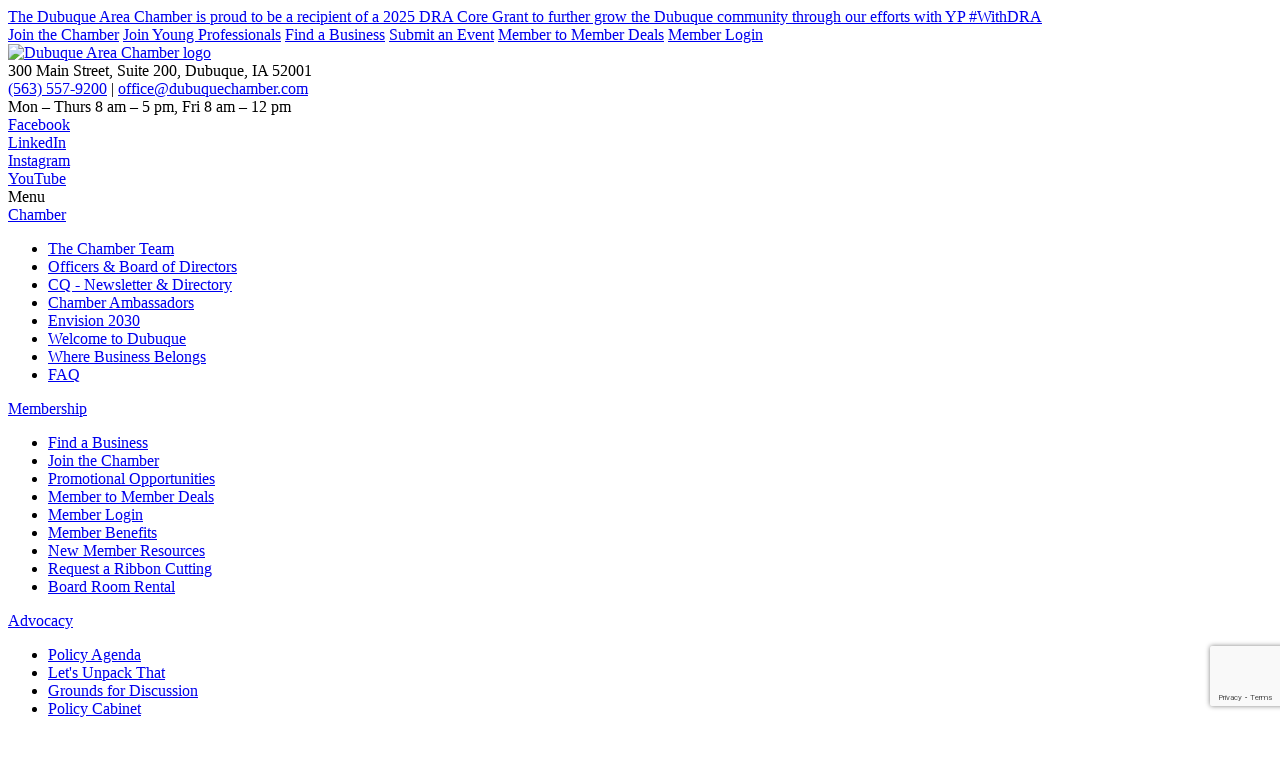

--- FILE ---
content_type: text/html; charset=utf-8
request_url: https://business.dubuquechamber.com/events/details/power-hour-feb-2024-341967
body_size: 21348
content:

<!DOCTYPE html>
<html xmlns="http://www.w3.org/1999/xhtml" lang="en">
	
    <head>
<!-- start injected HTML (CCID=844) -->
<!-- page template: https://www.dubuquechamber.com/site/chambermaster/ -->
<base href="https://www.dubuquechamber.com/" />
<meta name="ROBOTS" content="NOINDEX, NOFOLLOW" />
<link href="https://business.dubuquechamber.com/integration/customerdefinedcss?_=J13niA2" rel="stylesheet" type="text/css" />
<!-- link for rss not inserted -->
<!-- end injected HTML -->

		
   		<title>Power Hour Feb. 2024 - Feb 14, 2024 - Taste of the Tri-States | Dubuque Chamber</title>
<meta name="keywords" content="Power Hour Feb. 2024,Dubuque Area Chamber of Commerce,Dubuque,events,calendar,regional" />
<meta name="description" content="The Dubuque Area Chamber of Commerce will host Power Hour on February 14th, 8:00-9:00 AM at Hotel Julien Dubuque. Power Hour is held monthly from October through May for local business and community leaders to network with colleagues and peers while gaining valuable insight from informative presentations on today s ..." />
<link rel="canonical" href="https://business.dubuquechamber.com/events/details/power-hour-feb-2024-341967" />
<!-- generated by seo_lite -->
		
       	<meta name="keywords" content="Power Hour Feb. 2024,Dubuque Area Chamber of Commerce,Dubuque,events,calendar,regional" />
        <meta http-equiv="content-type" content="text/html; charset=UTF-8">
        <meta http-equiv="X-UA-Compatible" content="IE=10" >
        <meta name="author" content="TAG Communications">
        <meta name="viewport" content="width=device-width, initial-scale=1" />
		<link rel="stylesheet" href="https://use.typekit.net/zrt5wtx.css">
        <link href="//www.dubuquechamber.com/assets/css/style.css?ver=1.0.0" rel="stylesheet">
		<link rel="apple-touch-icon" sizes="180x180" href="/apple-touch-icon.png">
		<link rel="icon" type="image/png" sizes="32x32" href="/favicon-32x32.png">
		<link rel="icon" type="image/png" sizes="16x16" href="/favicon-16x16.png">
		<link rel="manifest" href="/site.webmanifest">
		<link rel="mask-icon" href="/safari-pinned-tab.svg" color="#5bbad5">
		<meta name="msapplication-TileColor" content="#da532c">
		<meta name="theme-color" content="#ffffff">
        <link type="text/css" rel="stylesheet" href="https://ozplayer.global.ssl.fastly.net/2.0/ozplayer-core/ozplayer.min.css" media="all" />
		<link type="text/css" rel="stylesheet" href="https://ozplayer.global.ssl.fastly.net/2.0/ozplayer-skin/highlights-blue.css" media="all" />
		<link type="text/css" rel="stylesheet" href="https://ozplayer.global.ssl.fastly.net/2.0/transcript.css" media="all" />
		<script type="text/javascript" src="https://ozplayer.global.ssl.fastly.net/2.0/ozplayer-core/mediaelement.min.js"></script>
		<script>window.CMS=1;</script>
		<script type='text/javascript'>
		  (function() {
			var useSSL = 'https:' == document.location.protocol;
			var src = (useSSL ? 'https:' : 'http:') +
				'//www.googletagservices.com/tag/js/gpt.js';
			document.write('<scr' + 'ipt src="' + src + '"></scr' + 'ipt>');
		  })();
		</script>

		<script>
        var gptAdSlots = [];
		googletag.cmd.push(function() {
        	var mapLeaderHeader = googletag.sizeMapping().
        		addSize([300, 400], [300, 75]).
        		addSize([500, 400], [468, 60]).
                      addSize([740, 400], [728, 90]).
        		addSize([767, 400], [468, 60]).
                      addSize([835, 400], [468, 60]).
        		addSize([1397, 400], [728, 90]).
        		build();
            var mapLeaderFooter = googletag.sizeMapping().
          		addSize([300, 400], [300, 75]).
          		addSize([500, 400], [468, 60]).
          		addSize([740, 400], [728, 90]).
                      addSize([835, 400], [468, 60]).
                      addSize([1397, 400], [728, 90]).
          		build();

                var mapRail = googletag.sizeMapping().
            		addSize([300, 400], [300, 250]).
                addSize([768, 400], [200, 200]).
            		addSize([1030, 400], [250, 250]).
            		addSize([1360, 400], [300, 250]).
            		build();

                    gptAdSlots[0] = googletag.defineSlot('/335700831/DubuqueChamberFooter', [468, 60], 'div-gpt-ad-1462226468488-0').
                      defineSizeMapping(mapLeaderFooter).
                      setCollapseEmptyDiv(true).
                      addService(googletag.pubads());

                      gptAdSlots[1] = googletag.defineSlot('/335700831/DubuqueChamber', [468, 60], 'div-gpt-ad-1462226468488-1').
                        defineSizeMapping(mapLeaderHeader).
                        setCollapseEmptyDiv(true).
                        addService(googletag.pubads());

                        gptAdSlots[2] = googletag.defineSlot('/335700831/DubuqueChamberRightRail', [200, 200], 'div-gpt-ad-1462226468488-2').
                          defineSizeMapping(mapRail).
                          setCollapseEmptyDiv(true).
                          addService(googletag.pubads());

                          gptAdSlots[3] = googletag.defineSlot('/335700831/DubuqueChamberRightRail', [200, 200], 'div-gpt-ad-1479830551375-0').
                          defineSizeMapping(mapRail).
                          setCollapseEmptyDiv(true).
                          addService(googletag.pubads());

        	googletag.enableServices();

        });
    </script>
	<!-- Global site tag (gtag.js) - Google Analytics -->
	<script async src="https://www.googletagmanager.com/gtag/js?id=UA-151425940-1"></script>
	<script>
	  window.dataLayer = window.dataLayer || [];
	  function gtag(){dataLayer.push(arguments);}
	  gtag('js', new Date());

	  gtag('config', 'UA-151425940-1');
	</script>
	    <script type="text/javascript" src="https://code.jquery.com/jquery-3.7.1.min.js"></script>
    <script type="text/javascript" src="https://code.jquery.com/ui/1.13.2/jquery-ui.min.js"></script>
    <script type="text/javascript" src="https://ajax.aspnetcdn.com/ajax/globalize/0.1.1/globalize.min.js"></script>
    <script type="text/javascript" src="https://ajax.aspnetcdn.com/ajax/globalize/0.1.1/cultures/globalize.culture.en-US.js"></script>
    <script type="text/javascript">
        var MNI = MNI || {};
        MNI.CurrentCulture = 'en-US';
        MNI.CultureDateFormat = 'M/d/yyyy';
        MNI.BaseUrl = 'https://business.dubuquechamber.com';
        MNI.jQuery = jQuery.noConflict(true);
        MNI.Page = {
            Domain: 'business.dubuquechamber.com',
            Context: 202,
            Category: null,
            Member: null,
            MemberPagePopup: false
        };
    </script>


    <script src="https://www.google.com/recaptcha/enterprise.js?render=6LfI_T8rAAAAAMkWHrLP_GfSf3tLy9tKa839wcWa" async defer></script>
    <script>

        const SITE_KEY = '6LfI_T8rAAAAAMkWHrLP_GfSf3tLy9tKa839wcWa';

        // Repeatedly check if grecaptcha has been loaded, and call the callback once it's available
        function waitForGrecaptcha(callback, retries = 10, interval = 1000) {
            if (typeof grecaptcha !== 'undefined' && grecaptcha.enterprise.execute) {
                callback();
            } else if (retries > 0) { 
                setTimeout(() => {
                    waitForGrecaptcha(callback, retries - 1, interval);
                }, interval);
            } else {
                console.error("grecaptcha is not available after multiple attempts");
            }
        }

        // Generates a reCAPTCHA v3 token using grecaptcha.enterprise and injects it into the given form.
        // If the token input doesn't exist, it creates one. Then it executes the callback with the token.
        function setReCaptchaToken(formElement, callback, action = 'submit') {
            grecaptcha.enterprise.ready(function () {
                grecaptcha.enterprise.execute(SITE_KEY, { action: action }).then(function (token) {

                    MNI.jQuery(function ($) {
                        let input = $(formElement).find("input[name='g-recaptcha-v3']");

                        if (input.length === 0) {
                            input = $('<input>', {
                                type: 'hidden',
                                name: 'g-recaptcha-v3',
                                value: token
                            });
                            $(formElement).append(input);
                        }
                        else
                            $(input).val(token);

                        if (typeof callback === 'function') callback(token);
                    })

                });
            });
        }

    </script>




<script src="https://business.dubuquechamber.com/Content/bundles/MNI?v=34V3-w6z5bLW9Yl7pjO3C5tja0TdKeHFrpRQ0eCPbz81"></script>
    <link rel="stylesheet" href="https://code.jquery.com/ui/1.13.2/themes/base/jquery-ui.css" type="text/css" media="all" />


    <script src='https://www.google.com/recaptcha/api.js?onload=onloadCaptchaCallback'></script>
    <script type="text/javascript">

        // Recaptcha fix for IOS
        var HEADER_HEIGHT = 0;
        var isIOS = /iPhone|iPad|iPod/i.test(navigator.userAgent);
        var grecaptchaPosition;


        var isScrolledIntoView = function (elem) {
            var elemRect = elem.getBoundingClientRect();
            var isVisible = (elemRect.top - HEADER_HEIGHT >= 0 && elemRect.bottom <= window.innerHeight);
            return isVisible;
        };
        // End initial Recaptcha fix for IOS.See below verifyRecaptchaCallback and ISIOS for it's usage.

        // Recaptcha aria attributes after load
        function onloadCaptchaCallback() {
            MNI.jQuery('#g-recaptcha-response').attr('aria-hidden', true);
            MNI.jQuery('#g-recaptcha-response').attr('aria-label', 'Captcha response');
        }

        function BackToCalendar() {
            if (document.referrer && document.referrer.toLowerCase().indexOf("/events") != -1) {
                history.go(-1);
            } else {
                window.location = "https://business.dubuquechamber.com/events";
            }
        }

        MNI.jQuery(function ($) {
            $('#mn-gallery').mediaSlider();
            $(function () {
                var $form = $('form.mn-form.needs-validation');
                var form = $form[0];
                $form.find('input.mn-button').click(function (e) {
                    e.preventDefault();

                    if (form.checkValidity() === false) {
                        form.classList.add('was-validated');
                        $(form).find(":input[required]").each(function () {
                            if (!this.checkValidity()) {
                                this.style.border = '1px solid red';
                            } else {
                                this.style.border = '';
                            }

                            var captchaToken = $('#captchavalidation').val();

                            if (!captchaToken) {
                                $('.g-recaptcha > div').css('border', '2px solid red');
                                $('.invalid-feedback').show(); 
                            } else {
                                $('.g-recaptcha > div').css('border', '');
                                $('.invalid-feedback').hide();
                            }
                        })
                        scrollToTop();
                    } else {
                        waitForGrecaptcha(() => {
                            setReCaptchaToken($form, () => form.submit(), "eventReminder");
                        })
                    }
                });

                function scrollToTop() {
                    $('html, body').animate({
                        scrollTop: $(".mn-event-reminder").offset().top
                    }, 500, 'linear');
                }

       

                window.verifyRecaptchaCallback = function (response) {
                    $('input[data-recaptcha]').val(response).trigger('change');
                    if (isIOS && grecaptchaPosition !== undefined) {
                        window.scrollTo(0, grecaptchaPosition);
                    }
                }

                window.expiredRecaptchaCallback = function () {
                    $('input[data-recaptcha]').val("").trigger('change');
                }


                if (isIOS) {
                    var recaptchaElements = document.querySelectorAll('.g-recaptcha');

                    window.addEventListener('scroll', function () {
                        Array.prototype.forEach.call(recaptchaElements, function (element) {
                            if (isScrolledIntoView(element)) {
                                grecaptchaPosition = document.documentElement.scrollTop || document.body.scrollTop;
                            }
                        });
                    }, false);
                }

            })

        });

    </script>

    <meta property='og:url' content='https://business.dubuquechamber.com/events/details/power-hour-feb-2024-341967' />
<meta property='og:title' content='Power Hour Feb. 2024' />
<meta property='og:description' content='The Dubuque Area Chamber of Commerce will host Power Hour on February 14th, 8:00-9:00 AM at Hotel Julien Dubuque. Power Hour is held monthly from October through May for local business and community leaders to network with colleagues and peers while gaining valuable insight from informative presentations on today s ...' />
<meta property='og:image' content='https://chambermaster.blob.core.windows.net/images/events/844/341967/EventSNPImage_Tut%20Fuller.jpg' />

<meta name="robots" content="noindex,nofollow">
<meta name="referrer" content="origin" /></head>
	
	<body>
	<header>
			
	
		
		<div id="header_alert" class="alertbar color-blue">
			<div class="container">
				<div class="message">
						
						<a href="https://www.dubuquechamber.com/young-professionals/ypnextup/">
						
						The Dubuque Area Chamber is proud to be a recipient of a 2025 DRA Core Grant to further grow the Dubuque community through our efforts with YP #WithDRA
						
						</a>
						
				</div>
			</div>
		</div>
		
	
	
		<div id="header_upper">
			<div id="header_upper_inner" class="container">
				<div class="row">
					<div class="col-12">
						<div id="header_upper_links">
							<a href="/membership/join-the-chamber/" class="header_upper_links_item">Join the Chamber</a>
							<a href="/young-professionals/join-yp/" class="header_upper_links_item">Join Young Professionals</a>
							<a href="https://business.dubuquechamber.com/list" class="header_upper_links_item">Find a Business</a>
							<a href="https://business.dubuquechamber.com/events/public-submission" class="header_upper_links_item">Submit an Event</a>
							<a href="/membership/member-to-member-deals/" class="header_upper_links_item">Member to Member Deals</a>
							<a href="/membership/member-login/" class="header_upper_links_item">Member Login</a>
						</div>
					</div>
				</div>
			</div>
		</div>

		
			
				
					
		<div id="header_middle">
			<div id="header_middle_inner" class="container">
			
				<div class="row">
					<div class="col-12">
						<div id="header_logo">
							<a href="https://www.dubuquechamber.com/">
								<img src="//www.dubuquechamber.com/assets/images/dubuque_area_chamber_logo.png" alt="Dubuque Area Chamber logo" />
							</a>
							<!--<a href="https://www.dubuquechamber.com/">
								<img src="//www.dubuquechamber.com/assets/images/where_business_belongs.png" alt="Where business belongs" />
							</a>-->
						</div>
						<div id="header_address">
							<div id="header_address_inner">
								
									<div class="header_address_item">300 Main Street, Suite 200, Dubuque, IA 52001</div>
									<div class="header_address_item"><a href="tel:(563) 557-9200">(563) 557-9200</a> | <a href="mailto:office@dubuquechamber.com">office@dubuquechamber.com</a></div>
								
								
									<div class="header_address_item"><span class="hours_bold">Mon – Thurs</span> 8 am – 5 pm, <span class="hours_bold">Fri</span> 8 am – 12 pm</div>
								
							</div>
						</div>
						<div id="header_social">
							<div id="header_mobile_gutter_left"></div>
							<div id="header_mobile_gutter_right"></div>
							<div id="header_wx">
								<script type='text/javascript' src='https://darksky.net/widget/default-small/42.5022,-90.692/us12/en.js?width=100%&height=70&title=Full Forecast&textColor=333333&bgColor=FFFFFF&transparency=false&skyColor=undefined&fontFamily=Default&customFont=&units=us'></script>
							</div>
							<div id="header_social_inner">
								<div id="header_social_wrapper">
									
										<div class="header_social_item">
											<a href="https://www.facebook.com/dubuquechamber/?fref=ts" target="_blank">
												
												<i class="fa fa-facebook fa-fw" aria-hidden="true"></i>
												
												<div class="network_name">Facebook</div>
											</a>
										</div>
									
										<div class="header_social_item">
											<a href="https://www.linkedin.com/company/1514711?trk=tyah&trkInfo=clickedVertical%3Acompany%2CclickedEntityId%3A1514711%2Cidx%3A2-1-2%2CtarId%3A1457648258649%2Ctas%3Adubuque%20chamber" target="_blank">
												
												<i class="fa fa-linkedin fa-fw" aria-hidden="true"></i>
												
												<div class="network_name">LinkedIn</div>
											</a>
										</div>
									
										<div class="header_social_item">
											<a href="https://www.instagram.com/dubuquechamber/" target="_blank">
												
												<i class="fa fa-instagram fa-fw" aria-hidden="true"></i>
												
												<div class="network_name">Instagram</div>
											</a>
										</div>
									
										<div class="header_social_item">
											<a href="https://www.youtube.com/channel/UCcUwUDSffY_IeUDsgObAbjw?view_as=subscriber" target="_blank">
												
												<i class="fa fa-youtube-play fa-fw" aria-hidden="true"></i>
												
												<div class="network_name">YouTube</div>
											</a>
										</div>
									
								</div>
							</div>
						</div>
						<div id="mobile_menu">Menu</div>
						<div id="mobile_close"></div>
					</div>
				</div>
			</div>
		</div>
		
				
			
		

		<div id="header_lower">
			<div id="header_lower_wrapper">
				<div id="header_lower_inner" class="container">
					<div class="row">
						<div class="col-12">
							<div id="header_nav_wrapper">
								<div class="nav_item">
									<a class="nav_item_top" href="/chamber/"><div class="mobile_nav_sub"></div>Chamber</a>
									<div class="nav_dropdown">
										<div class="nav_dropdown_inner">
											<ul id="chamber_header_dropdown">
<li class="first"><a href="/chamber/the-chamber-team/">The Chamber Team</a></li>
<li><a href="/chamber/officers-board-of-directors/">Officers &amp; Board of Directors</a></li>
<li><a href="/chamber/cq/">CQ - Newsletter &amp; Directory</a></li>
<li><a href="/chamber/chamber-ambassadors/">Chamber Ambassadors</a></li>
<li><a href="/chamber/envision-2030/">Envision 2030</a></li>
<li><a href="/chamber/welcome-to-dubuque/">Welcome to Dubuque</a></li>
<li><a href="/chamber/where-business-belongs/">Where Business Belongs</a></li>
<li class="last"><a href="/chamber/faq/">FAQ</a></li>
</ul>
										</div>
									</div>
								</div>
								<div class="nav_item">
									<a class="nav_item_top" href="/membership/"><div class="mobile_nav_sub"></div>Membership</a>
									<div class="nav_dropdown">
										<div class="nav_dropdown_inner">
											<ul id="membership_header_dropdown">
<li class="first"><a href="/membership/member-directory/">Find a Business</a></li>
<li><a href="/membership/join-the-chamber/">Join the Chamber</a></li>
<li><a href="/membership/promotional-opportunities/">Promotional Opportunities</a></li>
<li><a href="/membership/member-to-member-deals/">Member to Member Deals</a></li>
<li><a href="/membership/member-login/">Member Login</a></li>
<li><a href="/membership/member-benefits/">Member Benefits</a></li>
<li><a href="/membership/new-member-resources/">New Member Resources</a></li>
<li><a href="/membership/request-a-ribbon-cutting/">Request a Ribbon Cutting</a></li>
<li class="last"><a href="/membership/board-room-rental/">Board Room Rental</a></li>
</ul>
										</div>
									</div>
								</div>
								<div class="nav_item">
									<a class="nav_item_top" href="/advocacy/"><div class="mobile_nav_sub"></div>Advocacy</a>
									<div class="nav_dropdown">
										<div class="nav_dropdown_inner">
											<ul id="advocacy_header_dropdown">
<li class="first"><a href="/advocacy/policy-agenda/">Policy Agenda</a></li>
<li><a href="/advocacy/lets-unpack-that/">Let's Unpack That</a></li>
<li><a href="/advocacy/grounds-for-discussion/">Grounds for Discussion</a></li>
<li><a href="/advocacy/policy-cabinet-1/">Policy Cabinet</a></li>
<li><a href="/advocacy/voters-guide/">Voters Guide</a></li>
<li><a href="/advocacy/congressional-staff-visit/">Congressional Staff Visit</a></li>
<li class="last"><a href="/advocacy/air-service/">Air Service</a></li>
</ul>
										</div>
									</div>
								</div>
								<div class="nav_item">
									<a class="nav_item_top" href="/programs/"><div class="mobile_nav_sub"></div>Programs</a>
									<div class="nav_dropdown">
										<div class="nav_dropdown_inner">
											<ul id="programs_header_dropdown">
<li class="first"><a href="/programs/b2b/">B2B Referral Groups</a></li>
<li><a href="/programs/chamber-ambassadors/">Chamber Ambassadors</a></li>
<li><a href="/programs/leadership-dubuque/">Leadership Dubuque</a></li>
<li><a href="/programs/ld-alumni-network/">Leadership Dubuque Alumni Network</a></li>
<li class="last"><a href="/programs/pay-it-forward/">Pay It Forward</a></li>
</ul>
										</div>
									</div>
								</div>
								<div class="nav_item">
									<a class="nav_item_top" href="/events/"><div class="mobile_nav_sub"></div>Events</a>
									<div class="nav_dropdown">
										<div class="nav_dropdown_inner">
											<ul id="events_header_dropdown">
<li class="first"><a href="/events/calendar-of-events/">Calendar of Events</a></li>
<li><a href="/events/monthly-quarterly-events/">Monthly/Quarterly Events</a></li>
<li class="last"><a href="/events/signature-events/">Signature Events</a></li>
</ul>
										</div>
									</div>
								</div>
								<div class="nav_item">
									<a class="nav_item_top" href="/young-professionals/"><div class="mobile_nav_sub"></div>Young Professionals</a>
									<div class="nav_dropdown">
										<div class="nav_dropdown_inner">
											<ul id="yp_header_dropdown">
<li class="first"><a href="/young-professionals/meet-the-yp-committee/">Meet the YP Committee</a></li>
<li><a href="/young-professionals/join-yp/">Join YP</a></li>
<li><a href="/young-professionals/yp-luncheons/">YP Luncheons</a></li>
<li><a href="/young-professionals/ypnextup/">YP Next Up</a></li>
<li><a href="/young-professionals/beer-with-a-boss/">Beer with a Boss</a></li>
<li><a href="/young-professionals/yp-symposium/">YP Dubuque Symposium</a></li>
<li><a href="/young-professionals/yp-connector/">YP Connector</a></li>
<li class="last"><a href="/young-professionals/articles-blogs/">YP Articles/Blogs</a></li>
</ul>
										</div>
									</div>
								</div>
								<div class="nav_item">
									<a class="nav_item_top" href="/photo-gallery/"><div class="mobile_nav_sub"></div>Photo Gallery</a>
									<div class="nav_dropdown">
										<div class="nav_dropdown_inner">
											
										</div>
									</div>
								</div>
							</div>
						</div>
					</div>
				</div>
			</div>
		</div>
	</header>


	<div id="no_hero"></div>


<div id="breadcrumbs">
	<div id="breadcrumbs_inner" class="container">
		<div class="row">
			<div id="breadcrumb_items" class="col-12">
				<a href="https://www.dubuquechamber.com/">< Back To Home</a>
			</div>
			<div class="col-12">
				<div id="page_title"><div id="no_title"></div></div>
				<div id="print_share">
					<div id="share_btn">Share</div>
					<div id="print_btn">Print</div>
				</div>
			</div>
		</div>
		<div id="share_area" class="row">
			<div class="col-xs-12">
				<ul class="rrssb-buttons clearfix">
					<li class="email">
						<a href="mailto:?subject=Page%20Shared%20-%20Taste of the Tri-States&amp;body=https://www.dubuquechamber.com/events/signature-events/taste-of-the-tri-states">
							<span class="icon">
								<svg xmlns="http://www.w3.org/2000/svg" xmlns:xlink="http://www.w3.org/1999/xlink" version="1.1" x="0px" y="0px" width="28px" height="28px" viewBox="0 0 28 28" enable-background="new 0 0 28 28" xml:space="preserve"><g><path d="M20.111 26.147c-2.336 1.051-4.361 1.401-7.125 1.401c-6.462 0-12.146-4.633-12.146-12.265 c0-7.94 5.762-14.833 14.561-14.833c6.853 0 11.8 4.7 11.8 11.252c0 5.684-3.194 9.265-7.399 9.3 c-1.829 0-3.153-0.934-3.347-2.997h-0.077c-1.208 1.986-2.96 2.997-5.023 2.997c-2.532 0-4.361-1.868-4.361-5.062 c0-4.749 3.504-9.071 9.111-9.071c1.713 0 3.7 0.4 4.6 0.973l-1.169 7.203c-0.388 2.298-0.116 3.3 1 3.4 c1.673 0 3.773-2.102 3.773-6.58c0-5.061-3.27-8.994-9.303-8.994c-5.957 0-11.175 4.673-11.175 12.1 c0 6.5 4.2 10.2 10 10.201c1.986 0 4.089-0.43 5.646-1.245L20.111 26.147z M16.646 10.1 c-0.311-0.078-0.701-0.155-1.207-0.155c-2.571 0-4.595 2.53-4.595 5.529c0 1.5 0.7 2.4 1.9 2.4 c1.441 0 2.959-1.828 3.311-4.087L16.646 10.068z"/></g></svg>
							</span>
							<span class="text">email</span>
						</a>
					</li>
					<li class="facebook">
						<a href="https://www.facebook.com/sharer/sharer.php?u=https://www.dubuquechamber.com/events/signature-events/taste-of-the-tri-states" class="popup">
							<span class="icon">
								<svg version="1.1" id="Layer_1" xmlns="http://www.w3.org/2000/svg" xmlns:xlink="http://www.w3.org/1999/xlink" x="0px" y="0px" width="28px" height="28px" viewBox="0 0 28 28" enable-background="new 0 0 28 28" xml:space="preserve">
									<path d="M27.825,4.783c0-2.427-2.182-4.608-4.608-4.608H4.783c-2.422,0-4.608,2.182-4.608,4.608v18.434 c0,2.427,2.181,4.608,4.608,4.608H14V17.379h-3.379v-4.608H14v-1.795c0-3.089,2.335-5.885,5.192-5.885h3.718v4.608h-3.726 c-0.408,0-0.884,0.492-0.884,1.236v1.836h4.609v4.608h-4.609v10.446h4.916c2.422,0,4.608-2.188,4.608-4.608V4.783z"/>
								</svg>
							</span>
							<span class="text">facebook</span>
						</a>
					</li>
					<li class="twitter">
						<a href="http://twitter.com/home?status=Taste of the Tri-States%20https://www.dubuquechamber.com/events/signature-events/taste-of-the-tri-states" class="popup">
							<span class="icon">
								<svg version="1.1" id="Layer_2" xmlns="http://www.w3.org/2000/svg" xmlns:xlink="http://www.w3.org/1999/xlink" x="0px" y="0px" width="28px" height="28px" viewBox="0 0 28 28" enable-background="new 0 0 28 28" xml:space="preserve">
									<path d="M24.253,8.756C24.689,17.08,18.297,24.182,9.97,24.62c-3.122,0.162-6.219-0.646-8.861-2.32 c2.703,0.179,5.376-0.648,7.508-2.321c-2.072-0.247-3.818-1.661-4.489-3.638c0.801,0.128,1.62,0.076,2.399-0.155 C4.045,15.72,2.215,13.6,2.115,11.077c0.688,0.275,1.426,0.407,2.168,0.386c-2.135-1.65-2.729-4.621-1.394-6.965	C5.575,7.816,9.54,9.84,13.803,10.071c-0.842-2.739,0.694-5.64,3.434-6.482c2.018-0.623,4.212,0.044,5.546,1.683	c1.186-0.213,2.318-0.662,3.329-1.317c-0.385,1.256-1.247,2.312-2.399,2.942c1.048-0.106,2.069-0.394,3.019-0.851 C26.275,7.229,25.39,8.196,24.253,8.756z"/>
								 </svg>
							 </span>
							 <span class="text">twitter</span>
						</a>
					</li>
					<li class="googleplus">
						 <a href="https://plus.google.com/share?url=Taste of the Tri-States%20https://www.dubuquechamber.com/events/signature-events/taste-of-the-tri-states" class="popup">
							<span class="icon">
								<svg version="1.1" id="Layer_3" xmlns="http://www.w3.org/2000/svg" xmlns:xlink="http://www.w3.org/1999/xlink" x="0px" y="0px" width="28px" height="28px" viewBox="0 0 28 28" enable-background="new 0 0 28 28" xml:space="preserve">
									<g>
										<g>
											<path d="M14.703,15.854l-1.219-0.948c-0.372-0.308-0.88-0.715-0.88-1.459c0-0.748,0.508-1.223,0.95-1.663 c1.42-1.119,2.839-2.309,2.839-4.817c0-2.58-1.621-3.937-2.399-4.581h2.097l2.202-1.383h-6.67c-1.83,0-4.467,0.433-6.398,2.027 C3.768,4.287,3.059,6.018,3.059,7.576c0,2.634,2.022,5.328,5.604,5.328c0.339,0,0.71-0.033,1.083-0.068 c-0.167,0.408-0.336,0.748-0.336,1.324c0,1.04,0.551,1.685,1.011,2.297c-1.524,0.104-4.37,0.273-6.467,1.562 c-1.998,1.188-2.605,2.916-2.605,4.137c0,2.512,2.358,4.84,7.289,4.84c5.822,0,8.904-3.223,8.904-6.41 c0.008-2.327-1.359-3.489-2.829-4.731H14.703z M10.269,11.951c-2.912,0-4.231-3.765-4.231-6.037c0-0.884,0.168-1.797,0.744-2.511 c0.543-0.679,1.489-1.12,2.372-1.12c2.807,0,4.256,3.798,4.256,6.242c0,0.612-0.067,1.694-0.845,2.478 c-0.537,0.55-1.438,0.948-2.295,0.951V11.951z M10.302,25.609c-3.621,0-5.957-1.732-5.957-4.142c0-2.408,2.165-3.223,2.911-3.492 c1.421-0.479,3.25-0.545,3.555-0.545c0.338,0,0.52,0,0.766,0.034c2.574,1.838,3.706,2.757,3.706,4.479 c-0.002,2.073-1.736,3.665-4.982,3.649L10.302,25.609z"/>
											<polygon points="23.254,11.89 23.254,8.521 21.569,8.521 21.569,11.89 18.202,11.89 18.202,13.604 21.569,13.604 21.569,17.004 23.254,17.004 23.254,13.604 26.653,13.604 26.653,11.89"/>
										</g>
									</g>
								</svg>
							</span>
							<span class="text">google+</span>
						</a>
					</li>
					<li class="github">
						<a href="javascript:window.print()">
							<span class="icon">
								<svg xmlns="http://www.w3.org/2000/svg" width="24" viewBox="0 0 24 24" height="24">
									<path d="M19 8H5c-1.66 0-3 1.34-3 3v6h4v4h12v-4h4v-6c0-1.66-1.34-3-3-3zm-3 11H8v-5h8v5zm3-7c-.55 0-1-.45-1-1s.45-1 1-1 1 .45 1 1-.45 1-1 1zm-1-9H6v4h12V3z">
									<path fill="none" d="M0 0h24v24H0z">
								</svg>
							</span>
							<span class="text">print</span>
						</a>
					</li>
				</ul>
			</div>
		</div>
	</div>
</div>



	<div id="page_content_wrapper">
		<div id="page_content_wrapper_inner" class="container">
			<div class="row">
				<div class="col-lg-8 col-md-6 col-12">
					<h1><?php echo $_SERVER['HTTP_REFERER']; ?> <!-- template tag 'PAGE_TITLE' not available --></h1>
					<div id="page_content">    <div id="mn-content" class="mn-content">
        








<div id="mn-events" class="mn-module-content category-6 category-12 category-14">
    <div itemscope="itemscope" itemtype="http://schema.org/Event" id="mn-events-details">
        <meta itemprop="eventStatus" content="EventScheduled">
        <link rel="stylesheet" itemprop="url" href="https://business.dubuquechamber.com/events/details/power-hour-feb-2024-341967" />



<div class="mn-banner mn-banner-premier"><div id="mn-banner"><noscript><iframe src="https://business.dubuquechamber.com/sponsors/adsframe?context=202&amp;maxWidth=480&amp;maxHeight=60&amp;max=1&amp;rotate=False" width="480" height="60" scrolling="no" frameborder="0" allowtransparency="true" marginwidth="0" marginheight="0"></iframe></noscript></div></div>
<script type="text/javascript">
    var _mnisq=_mnisq||[];
    _mnisq.push(["domain","business.dubuquechamber.com"],["context",202],["max",10],["rotate",1],["maxWidth",480],["maxHeight",60],["create","mn-banner"]);
    (function(b,d,a,c){b.getElementById(d)||(c=b.getElementsByTagName(a)[0],a=b.createElement(a),a.type="text/javascript",a.async=!0,a.src="https://business.dubuquechamber.com/Content/Script/Ads.min.js",c.parentNode.insertBefore(a,c))})(document,"mni-ads-script","script");
</script>
                    <div id="mn-pagetitle">
                <h1 itemprop="name">Power Hour Feb. 2024</h1>
            </div>
        <div class="mn-event-options">
            <div class="mn-actions mn-actions-share">
                <ul class="mn-share">
                    <li class="mn-sharelabel">Share:</li>
                    <li class="mn-shareprint"><a href="https://business.dubuquechamber.com/events/details/power-hour-feb-2024-341967?rendermode=print" title="Print this Page" rel="nofollow" onclick="return!MNI.Window.Print(this)" target="_blank"></a></li>
                    <li class="mn-shareemail"><a href="javascript:MNI.Dialog.ContactFriend('event',341967)" rel="nofollow" title="Email to a Friend"></a></li>
                    <li class="mn-shareoutlook"><a href="https://business.dubuquechamber.com/events/ical/power-hour-feb-2024-341967.ics" target="_blank" rel="nofollow" title="Add to Calendar"></a></li>
                    <li class="mn-shareweather"><a href="https://business.dubuquechamber.com/weather" target="_blank" rel="nofollow" title="View Current Weather"></a></li>
                </ul>
            </div>
        </div>
        <div class="mn-section mn-event-detail-listing">
            <div class="mn-event-info mn-listing-infobasic">
                <div id="mn-event-details-wrapper" class="">
                    <div class="mn-event-section mn-event-name">
                        <span class="mn-event-head">Name:</span>
                        <span class="mn-event-content">Power Hour Feb. 2024</span>
                    </div>
                    <div class="mn-event-datetime">
                            <div class="mn-event-section mn-event-date">
                                <span class="mn-event-head">Date:</span>
                                <span class="mn-event-content"><span itemprop="startDate" content="2024-02-14T08:00" class="mn-event-day">February 14, 2024</span><meta itemprop="endDate" content="2024-02-14T09:00" /></span>
                            </div>
                                <div class="mn-event-section mn-event-time">
                                    <span class="mn-event-head">Time:</span>
                                    <span class="mn-event-content"><span class="mn-event-time">8:00 AM</span> - <span class="mn-event-time">9:00 AM CST</span></span>
                                </div>
                    </div>
                        <div class="mn-event-section mn-event-url">
                            <span class="mn-event-head">Website:</span>
                            <span class="mn-event-content"><a href="https://www.dubuquechamber.com/events/monthly-quarterly-events/power-hour" class="mn-print-url" target="_blank">Power Hour</a></span>
                        </div>
                        <div class="mn-event-section mn-event-register">
        <span class="mn-event-head">Registration:</span>
        <span class="mn-event-content"><a href="https://business.dubuquechamber.com/events/register/341967" class="mn-event-regopen" onclick="return!MNI.Window.RegisterEvent(this)" target="RegisterEvent341967">Register Now</a>
</span>
    </div>
                                    </div>
                    <div class="mn-event-section mn-event-image">
                        <div class="mn-event-photo"><img itemprop="image" src="https://chambermaster.blob.core.windows.net/images/events/844/341967/EventPhotoFull_Power-Hour-logo.png" alt="" /></div>
                    </div>
                                    <div class="mn-event-section mn-event-desc">
                        <div class="mn-event-head">Event Description:</div>
                        <div class="mn-event-content">
                            <div itemprop="description" class="mn-raw mn-print-url"><p><span style="font-size: 14px;"><span style="font-family: verdana;"><span style="color: rgb(5, 5, 5);">The Dubuque Area Chamber of Commerce will host Power Hour on February 14th, 8:00-9:00 AM at Hotel Julien Dubuque. Our presenter will be Tut Fuller, Capra Bank, sharing,&nbsp;<strong>The State of Banking, Nationally and Locally</strong>.</span></span></span><br />
<br />
<span style="font-size:10.0pt;"><span style="font-size:14px;"><span style="font-family:verdana;">Dr. Fuller is a fourth-generation banker who most recently oversaw approximately half of the HTLF footprint&mdash;and roughly&nbsp;$10 billion in assets&mdash;as regional president. In this role, he led the fast-paced turnaround of three member banks and&nbsp;integration of HTLF&rsquo;s largest acquisition. He previously served as President and CEO of Dubuque Bank &amp; Trust, where he grew&nbsp;assets from $1.3 billion to $2.2 billion and drove the bank to be the most efficient one under the HTLF umbrella.</span></span></span><span style="font-size:14px;"><span style="font-family:verdana;">&#8203;<br />
<br />
Fuller received his B.A. in Biology with minors in Chemistry and Business from the University of St. Thomas, where he also was&nbsp;an Academic All-American in tennis. He earned his Medical Doctor Degree from the University of Michigan, while&nbsp;concurrently receiving his MBA from Michigan&rsquo;s Ross School of Business. Prior to working with HTLF, Fuller served as a team&nbsp;leader at Bain &amp; Co., a top three global consultancy.<br />
<br />
Throughout these experiences, Fuller has taken pride in performing at the highest possible level. He considers himself a&nbsp;lifelong learner and finds joy in the process of creating something unique and special. That is what&nbsp;he is&nbsp;doing with Capra&nbsp;Bank.<br />
<br />
Taking his wealth of family and personal banking experience, Fuller is building a bank that delivers something extra to the&nbsp;clients and communities it serves. He believes in&nbsp;building a true team, where elite talent works together to achieve a common&nbsp;goal and help others reach new heights. Fuller knows that combining top-notch talent with modern technology can give clients the&nbsp;edge they deserve. And when a bank is built on a foundation of integrity, making local decisions that benefit the local&nbsp;community, it can have a positive ripple effect that elevates everyone.&nbsp;</span></span><br />
<br />
<span style="font-size:10.0pt;"><span style="font-size:14px;"><span style="font-family:verdana;">Fuller lives in Dubuque with his wife, Ali, and their three children.&nbsp;He&rsquo;s&nbsp;an avid outdoorsman and adventurer, with a passion&nbsp;for exploring and viewing the world from a new perspective.</span></span></span><br />
<br />
<span style="font-family: verdana; font-size: 14px; background-image: none; background-position: initial; background-size: initial; background-repeat: initial; background-attachment: initial; background-origin: initial; background-clip: initial; color: rgb(0, 0, 0); box-sizing: content-box; transition: all 0.5s ease 0s; inset: auto; clear: none; content: normal; direction: inherit; empty-cells: show; font-variant-numeric: inherit; font-stretch: inherit; line-height: inherit; margin: 0px; max-height: none; max-width: none; min-height: initial; min-width: initial; opacity: 1; outline-offset: 0px; overflow: visible; padding: 0px; position: static; resize: none; table-layout: auto; text-overflow: clip; vertical-align: baseline; visibility: inherit; word-break: inherit; overflow-wrap: inherit; z-index: auto; border: none; border-collapse: separate; border-radius: 0px; height: auto; width: auto; box-shadow: none;"><span style="box-sizing: content-box; transition: all 0.5s ease 0s; inset: auto; clear: none; content: normal; direction: inherit; empty-cells: show; font-style: inherit; font-variant: inherit; font-weight: inherit; font-stretch: inherit; letter-spacing: inherit; line-height: inherit; margin: 0px; max-height: none; max-width: none; min-height: initial; min-width: initial; opacity: 1; outline-offset: 0px; overflow: visible; padding: 0px; position: static; resize: none; table-layout: auto; text-align: inherit; text-indent: inherit; text-overflow: clip; text-transform: inherit; vertical-align: baseline; visibility: inherit; white-space: inherit; word-break: inherit; word-spacing: inherit; overflow-wrap: inherit; z-index: auto; background: none; border: none; border-collapse: separate; border-radius: 0px; height: auto; width: auto; box-shadow: none;"><span style="box-sizing: content-box; transition: all 0.5s ease 0s; inset: auto; clear: none; content: normal; direction: inherit; empty-cells: show; font-style: inherit; font-variant: inherit; font-weight: inherit; font-stretch: inherit; letter-spacing: inherit; line-height: inherit; margin: 0px; max-height: none; max-width: none; min-height: initial; min-width: initial; opacity: 1; outline-offset: 0px; overflow: visible; padding: 0px; position: static; resize: none; table-layout: auto; text-align: inherit; text-indent: inherit; text-overflow: clip; text-transform: inherit; vertical-align: baseline; visibility: inherit; white-space: inherit; word-break: inherit; word-spacing: inherit; overflow-wrap: inherit; z-index: auto; background: none; border: none; border-collapse: separate; border-radius: 0px; height: auto; width: auto; box-shadow: none;">Power Hour is held monthly from October&nbsp;through May&nbsp;</span></span>for local business and community leaders&nbsp;<span style="box-sizing: content-box; transition: all 0.5s ease 0s; inset: auto; clear: none; content: normal; direction: inherit; empty-cells: show; font-style: inherit; font-variant: inherit; font-weight: inherit; font-stretch: inherit; letter-spacing: inherit; line-height: inherit; margin: 0px; max-height: none; max-width: none; min-height: initial; min-width: initial; opacity: 1; outline-offset: 0px; overflow: visible; padding: 0px; position: static; resize: none; table-layout: auto; text-align: inherit; text-indent: inherit; text-overflow: clip; text-transform: inherit; vertical-align: baseline; visibility: inherit; white-space: inherit; word-break: inherit; word-spacing: inherit; overflow-wrap: inherit; z-index: auto; background: none; border: none; border-collapse: separate; border-radius: 0px; height: auto; width: auto; box-shadow: none;"><span style="box-sizing: content-box; transition: all 0.5s ease 0s; inset: auto; clear: none; content: normal; direction: inherit; empty-cells: show; font-style: inherit; font-variant: inherit; font-weight: inherit; font-stretch: inherit; letter-spacing: inherit; line-height: inherit; margin: 0px; max-height: none; max-width: none; min-height: initial; min-width: initial; opacity: 1; outline-offset: 0px; overflow: visible; padding: 0px; position: static; resize: none; table-layout: auto; text-align: inherit; text-indent: inherit; text-overflow: clip; text-transform: inherit; vertical-align: baseline; visibility: inherit; white-space: inherit; word-break: inherit; word-spacing: inherit; overflow-wrap: inherit; z-index: auto; background: none; border: none; border-collapse: separate; border-radius: 0px; height: auto; width: auto; box-shadow: none;">to network&nbsp;</span></span>with colleagues and&nbsp;peers<span style="box-sizing: content-box; transition: all 0.5s ease 0s; inset: auto; clear: none; content: normal; direction: inherit; empty-cells: show; font-style: inherit; font-variant: inherit; font-weight: inherit; font-stretch: inherit; letter-spacing: inherit; line-height: inherit; margin: 0px; max-height: none; max-width: none; min-height: initial; min-width: initial; opacity: 1; outline-offset: 0px; overflow: visible; padding: 0px; position: static; resize: none; table-layout: auto; text-align: inherit; text-indent: inherit; text-overflow: clip; text-transform: inherit; vertical-align: baseline; visibility: inherit; white-space: inherit; word-break: inherit; word-spacing: inherit; overflow-wrap: inherit; z-index: auto; background: none; border: none; border-collapse: separate; border-radius: 0px; height: auto; width: auto; box-shadow: none;"><span style="box-sizing: content-box; transition: all 0.5s ease 0s; inset: auto; clear: none; content: normal; direction: inherit; empty-cells: show; font-style: inherit; font-variant: inherit; font-weight: inherit; font-stretch: inherit; letter-spacing: inherit; line-height: inherit; margin: 0px; max-height: none; max-width: none; min-height: initial; min-width: initial; opacity: 1; outline-offset: 0px; overflow: visible; padding: 0px; position: static; resize: none; table-layout: auto; text-align: inherit; text-indent: inherit; text-overflow: clip; text-transform: inherit; vertical-align: baseline; visibility: inherit; white-space: inherit; word-break: inherit; word-spacing: inherit; overflow-wrap: inherit; z-index: auto; background: none; border: none; border-collapse: separate; border-radius: 0px; height: auto; width: auto; box-shadow: none;">&nbsp;while gaining valuable insight from informative presentations on today&#39;s hottest news topics.&nbsp;</span></span></span><span style="font-family: verdana; font-size: 14px; color: rgb(0, 0, 0);">Powerful Presentations for Business and Personal Success.</span></p>
</div>
                        </div>
                    </div>
                                    <div class="mn-event-section mn-event-media">
                        <div class="mn-event-head">Event Media:</div>
                        <div class="mn-event-content">
                            <div id="mn-gallery" class="mn-gallery">
                                <span><a href="https://chambermaster.blob.core.windows.net/images/events/844/341967/EventPhotoMini_Tut%20Fuller.jpg"><img src="https://chambermaster.blob.core.windows.net/images/events/844/341967/EventPhotoMini_Tut%20Fuller.jpg" alt="" /></a></span>                            </div>
                        </div>
                    </div>
                            </div>
            <div class="mn-listing-sidebar">
                    <div class="mn-actions mn-action-back">
        <ul>
            <li>
                    <a href="https://business.dubuquechamber.com/events">To Current Calendar</a>
            </li>
        </ul>
    </div>

                <div class="mn-event-info mn-event-infotext">
                        <div class="mn-event-section mn-event-location" itemprop="location" itemscope itemtype="http://schema.org/Place">
                            <div class="mn-event-head">Location:</div>
                            <div class="mn-event-content">
                                <div class="mn-raw mn-print-url" itemprop="name"><span style="color:#000000;"><span style="font-family:verdana;"><span style="font-size:14px;">Hotel Julien Dubuque<br />
200 Main St.<br />
Dubuque, IA 52001</span></span></span></div>
                            </div>
                        </div>
                                            <div class="mn-event-section mn-event-hours">
                            <div class="mn-event-head">Date/Time Information:</div>
                            <div class="mn-event-content">
                                <div class="mn-raw mn-print-url"><span style="color:#000000;"><span style="font-family:verdana;"><span style="font-size:14px;">Wed., Feb. 14th<br />
8:00-9:00 AM</span></span></span></div>
                            </div>
                        </div>
                                            <div class="mn-event-section mn-event-contact">
                            <div class="mn-event-head">Contact Information:</div>
                            <div class="mn-event-content">
                                <div class="mn-raw mn-print-url">563.557.9200</div>
                                    <div class="mn-event-email">
                                        <a href="mailto:office@dubuquechamber.com?subject=Power%20Hour%20Feb.%202024" class="mn-print-url" rel="nofollow" title="send an email to office@dubuquechamber.com with questions or to request additional information">Send an Email</a>
                                    </div>
                            </div>
                        </div>
                                            <div class="mn-event-section mn-event-fee">
                            <div class="mn-event-head">Fees/Admission:</div>
                            <div class="mn-event-content">
                                <div class="mn-raw mn-print-url"><span style="color:#000000;"><span style="font-family:verdana;"><span style="font-size:12px;"><span style="font-size:14px;"><u>Cost:</u>&nbsp;$20 for members</span></span></span></span></div>
                            </div>
                        </div>
                                                        </div>
                    <div class="mn-event-section mn-event-reminder">
                        <div class="mn-event-head">Set a Reminder:</div>
                        <div class="mn-event-content">
<form action="https://business.dubuquechamber.com/events/details/power-hour-feb-2024-341967" class="mn-form needs-validation" method="post">                                <div class="mn-form-row">
                                    <div class="mn-event-reminder-pretext">Enter your email address below to receive a reminder message.</div>
                                    <div class="mn-event-reminder-summary">
                                        
                                    </div>
                                    <div class="mn-form-field"><input class="mn-form-text mn-placeholder" name="Reminder.Email" required="required" title="Enter Email Address" type="text" value="" /></div>
                                    <div class="mn-form-field"><select class="mn-form-dropdown" name="Reminder.DaysBefore" required="required"><option value="">-- Select Days Before Event --</option>
<option value="1">1 Day</option>
<option value="2">2 Days</option>
<option value="3">3 Days</option>
<option value="7">1 Week</option>
</select></div>
                                </div>
                                <div class="mn-actions">

                                    <section class="captcha-container">
                                        <label style="display:none" for="captchavalidation">Captcha Validation</label>
                                        <input style="display:none" id="captchavalidation" class="form-control" data-recaptcha="true" required aria-hidden="true" />
                                        <div class="invalid-feedback w-100">
                                            Please complete the Captcha
                                        </div>
                                        <div class="g-recaptcha" data-size="compact" data-sitekey="6LcpNUMUAAAAAB5iVpO_rzGG2TK_vFp7V6SCw_4s" data-callback="verifyRecaptchaCallback" data-expired-callback="expiredRecaptchaCallback"></div>
                                    </section>

                                    <ul>
                                        <li class="mn-action-submit"><input type="button" class="mn-button" value="Go" /></li>
                                    </ul>
                                </div>
</form>                        </div>
                    </div>
                    <div class="mn-actions mn-action-back">
        <ul>
            <li>
                    <a href="https://business.dubuquechamber.com/events">To Current Calendar</a>
            </li>
        </ul>
    </div>

            </div>
        </div>
    </div>
</div>

<style>
    .captcha-container {
        width: 100%;
        display: flex;
        flex-wrap: wrap;
        justify-content: center;
        align-items: center;
    }
</style>



<div id="mn-footer-navigation">
                                    </div>

        <div class="mn-clear"></div>
    </div>
</div>
				</div>
				<div class="col-lg-4 col-md-6 col-12">
					


	
	<div id="big_ad">
			<!-- /335700831/DubuqueChamberRightRail -->
			<div id='div-gpt-ad-1462226468488-2'>
				<script type='text/javascript'>
				googletag.cmd.push(function() {googletag.display('div-gpt-ad-1462226468488-2');});
				</script>
			</div>
		</div>
	



				</div>
			</div>
		</div>


<div id="footer_testimonials">
	<div id="footer_testimonials_inner" class="container">
		<div class="row">
			<div id="footer_test_wrapper" class="col-md-6 col-12">
				<div class="test_footer_col">
					<div id="footer_test_slider">
						<div id="footer_test_title">Testimonials</div>
						<div id="footer_test_slider_inner">
							
								<div class="footer_test_area_item">
									<div class="footer_test_area_item_quote">"Best decision I have made..."</div>
									<div class="footer_test_area_item_name">- Dale L. Campbell, Jr., Positive Productions Plus LLC</div>
								</div>
							
								<div class="footer_test_area_item">
									<div class="footer_test_area_item_quote">"Dubuque’s Chamber stands tall above the others..."</div>
									<div class="footer_test_area_item_name">- Steve Kane, Catholic Charities of the Archdiocese of Dubuque</div>
								</div>
							
								<div class="footer_test_area_item">
									<div class="footer_test_area_item_quote">"I can't imagine my business life without the Dubuque Chamber..."</div>
									<div class="footer_test_area_item_name">- Lisa White, The Painter Lady</div>
								</div>
							
								<div class="footer_test_area_item">
									<div class="footer_test_area_item_quote">"Betty Jane Candies is a proud member of the Dubuque Chamber..."</div>
									<div class="footer_test_area_item_name">- Drew Siegert, Betty Jane Candies</div>
								</div>
							
						</div>
						<div class="clearfix"></div>
						<div id="footer_test_ctrl">
							<div id="test_slider_prev_btn" class="test_slider_ctrl">Previous</div>
							<div id="test_slider_pag">
								
									<div class="pag_dot"></div>
								
									<div class="pag_dot"></div>
								
									<div class="pag_dot"></div>
								
									<div class="pag_dot"></div>
								
							</div>
							<div id="test_slider_next_btn" class="test_slider_ctrl">Next</div>
							<div class="clearfix"></div>
						</div>
						<div id="footer_test_btn" class="black_clear_btn">
							<a href="/membership/join-the-chamber/testimonials/" aria-label="view more testimonials">View More</a>
						</div>
					</div>
					<div id="footer_test_spacer"></div>
				</div>
			</div>
						<div id="footer_sponsor_wrapper" class="col-md-6 col-12">
				<div class="test_footer_col">
					<div id="test_footer_col_inner">
						<div id="footer_spon_title">Sponsors</div>
						<div id="footer_sponsor_slider">
							
								<div class="footer_sponsor_item">
									<a href="https://diamondjodubuque.boydgaming.com/" target="_blank">
										
											
												
													<img src="/images/made/images/made/assets/images/clear_215_125_s_c1_215_125_imagesmadeassetsimagesgallery_safeDiamond_Jo_2008_Vertical_208_125_s.jpg_0_0_100_c_c_0_0_int_s.png" alt="Diamond Jo" class="img-fluid" width="215" height="125"  />
												
											
										
									</a>
								</div>
							
								<div class="footer_sponsor_item">
									<a href="https://www.dubuquebank.com/" target="_blank">
										
											
												
													<img src="/images/made/images/made/assets/images/clear_215_125_s_c1_215_125_imagesmadeassetsimagesgallery_safeDBT_vert_CMYK_215_78_s.jpg_0_0_100_c_c_0_0_int_s.png" alt="Dubuque Bank & Trust" class="img-fluid" width="215" height="125"  />
												
											
										
									</a>
								</div>
							
								<div class="footer_sponsor_item">
									<a href="https://hoteljuliendubuque.com/" target="_blank">
										
											
												
													<img src="/images/made/images/made/assets/images/clear_215_125_s_c1_215_125_imagesmadeassetsimagesgallery_safeHotel-Julien-Dbq_125_125_s.jpg_0_0_100_c_c_0_0_int_s.png" alt="Hotel Julien Dubuque" class="img-fluid" width="215" height="125"  />
												
											
										
									</a>
								</div>
							
								<div class="footer_sponsor_item">
									<a href="https://www.mahealthcare.com/" target="_blank">
										
											
												
													<img src="/images/made/images/made/assets/images/clear_215_125_s_c1_215_125_imagesmadeassetsimagesgallery_safemedical-associates_2017_215_111_s.jpg_0_0_100_c_c_0_0_int_s.png" alt="Medical Associates" class="img-fluid" width="215" height="125"  />
												
											
										
									</a>
								</div>
							
								<div class="footer_sponsor_item">
									<a href="https://www.midwestone.bank/" target="_blank">
										
											
												
													<img src="/images/made/images/made/assets/images/clear_215_125_s_c1_215_125_imagesmadeassetsimagesgallery_safeMWO_Bank_logo_4c_vert_181_125_s.jpg_0_0_100_c_c_0_0_int_s.png" alt="MidWestOne Bank" class="img-fluid" width="215" height="125"  />
												
											
										
									</a>
								</div>
							
								<div class="footer_sponsor_item">
									<a href="https://qcasinoandhotel.com/" target="_blank">
										
											
												
													<img src="/images/made/images/made/assets/images/clear_215_125_s_c1_215_125_imagesmadeassetsimagesgallery_safeQCR_Logo_Black_182_125_s.png_0_0_100_c_c_0_0_int_s.png" alt="Q Casino + Resort" class="img-fluid" width="215" height="125"  />
												
											
										
									</a>
								</div>
							
								<div class="footer_sponsor_item">
									<a href="http://www.telegraphherald.com/" target="_blank">
										
											
												
													<img src="/images/made/images/made/assets/images/clear_215_125_s_c1_215_125_imagesmadeassetsimagesgallery_safeTH_media_logo_215_54_s.jpg_0_0_100_c_c_0_0_int_s.png" alt="Telegraph Herald" class="img-fluid" width="215" height="125"  />
												
											
										
									</a>
								</div>
							
						</div>
						<div id="footer_spon_ctrl">
							<div id="spon_slider_prev_btn" class="spon_slider_ctrl">Previous</div>
							<div id="spon_slider_pag">
								
									<div class="pag_dot"></div>
								
									<div class="pag_dot"></div>
								
									<div class="pag_dot"></div>
								
									<div class="pag_dot"></div>
								
									<div class="pag_dot"></div>
								
									<div class="pag_dot"></div>
								
									<div class="pag_dot"></div>
								
							</div>
							<div id="spon_slider_next_btn" class="spon_slider_ctrl">Next</div>
							<div class="clearfix"></div>
						</div>
					</div>
				</div>
			</div>
		</div>
	</div>
</div>
<div class="container">
	<div class="row">
		<div class="col-12">

			

	
		<div id="footer_leaderboard_ad_wrapper">
			<div id="footer_leaderboard_ad">
				<!-- /335700831/DubuqueChamberFooter -->
				<div id='div-gpt-ad-1462226468488-0'>
					<script type='text/javascript'>
					googletag.cmd.push(function() {googletag.display('div-gpt-ad-1462226468488-0');});
					</script>
				</div>
			</div>
		</div>
	


			
		</div>
	</div>
</div>
<div id="footer_lower">
	<div id="footer_lower_inner" class="container">
		<div class="row">
			<div class="col-12">
				<div id="footer_logo">
					<a href="https://www.dubuquechamber.com/">
						<img src="//www.dubuquechamber.com/assets/images/dubuque_area_chamber_logo.png" alt="Dubuque Area Chamber logo" />
					</a>
					<!--<a href="https://www.dubuquechamber.com/">
						<img src="//www.dubuquechamber.com/assets/images/where_business_belongs.png" alt="Where business belongs" />
					</a>-->
				</div>
				<div id="footer_address">
					<div id="footer_address_inner">
						
							<div class="footer_address_item">300 Main Street, Suite 200, Dubuque, IA 52001</div>
							<div class="footer_address_item"><a href="tel:(563) 557-9200">(563) 557-9200</a> | <a href="mailto:office@dubuquechamber.com">office@dubuquechamber.com</a></div>
						
						
							<div class="footer_address_item"><span class="hours_bold">Mon – Thurs</span> 8 am – 5 pm, <span class="hours_bold">Fri</span> 8 am – 12 pm</div>
						
					</div>
				</div>
				<div id="footer_social">
					<div id="footer_social_inner">
						<div id="footer_social_wrapper">
							
								<div class="footer_social_item">
									<a href="https://www.facebook.com/dubuquechamber/?fref=ts" target="_blank">
										
										<i class="fa fa-facebook fa-fw" aria-hidden="true"></i>
										
										<div class="network_name">Facebook</div>
									</a>
								</div>
							
								<div class="footer_social_item">
									<a href="https://www.linkedin.com/company/1514711?trk=tyah&trkInfo=clickedVertical%3Acompany%2CclickedEntityId%3A1514711%2Cidx%3A2-1-2%2CtarId%3A1457648258649%2Ctas%3Adubuque%20chamber" target="_blank">
										
										<i class="fa fa-linkedin fa-fw" aria-hidden="true"></i>
										
										<div class="network_name">LinkedIn</div>
									</a>
								</div>
							
								<div class="footer_social_item">
									<a href="https://www.instagram.com/dubuquechamber/" target="_blank">
										
										<i class="fa fa-instagram fa-fw" aria-hidden="true"></i>
										
										<div class="network_name">Instagram</div>
									</a>
								</div>
							
								<div class="footer_social_item">
									<a href="https://www.youtube.com/channel/UCcUwUDSffY_IeUDsgObAbjw?view_as=subscriber" target="_blank">
										
										<i class="fa fa-youtube-play fa-fw" aria-hidden="true"></i>
										
										<div class="network_name">YouTube</div>
									</a>
								</div>
							
						</div>
					</div>
				</div>
			</div>
		</div>
	</div>
</div>
<div id="footer_nav">
	<div id="footer_nav_inner" class="container">
		<div class="row">
			<div class="col-12">
				<div id="footer_nav_wrapper">
					<div class="footer_nav_item">
						<a class="footer_nav_item_top" href="/chamber/">Chamber</a>
						<div class="footer_second_wrapper">
							<div class="footer_sec_inner">
								<ul id="chamber_footer_links">
<li class="first"><a href="/chamber/the-chamber-team/">The Chamber Team</a></li>
<li><a href="/chamber/officers-board-of-directors/">Officers &amp; Board of Directors</a></li>
<li><a href="/chamber/cq/">CQ - Newsletter &amp; Directory</a></li>
<li><a href="/chamber/chamber-ambassadors/">Chamber Ambassadors</a></li>
<li><a href="/chamber/envision-2030/">Envision 2030</a></li>
<li><a href="/chamber/welcome-to-dubuque/">Welcome to Dubuque</a></li>
<li><a href="/chamber/where-business-belongs/">Where Business Belongs</a></li>
<li class="last"><a href="/chamber/faq/">FAQ</a></li>
</ul>
							</div>
						</div>
					</div>
					<div class="footer_nav_item">
						<a class="footer_nav_item_top" href="/membership/">Membership</a>
						<div class="footer_second_wrapper">
							<div class="footer_sec_inner">
								<ul id="membership_footer_links">
<li class="first"><a href="/membership/member-directory/">Find a Business</a></li>
<li><a href="/membership/join-the-chamber/">Join the Chamber</a></li>
<li><a href="/membership/promotional-opportunities/">Promotional Opportunities</a></li>
<li><a href="/membership/member-to-member-deals/">Member to Member Deals</a></li>
<li><a href="/membership/member-login/">Member Login</a></li>
<li><a href="/membership/member-benefits/">Member Benefits</a></li>
<li><a href="/membership/new-member-resources/">New Member Resources</a></li>
<li><a href="/membership/request-a-ribbon-cutting/">Request a Ribbon Cutting</a></li>
<li class="last"><a href="/membership/board-room-rental/">Board Room Rental</a></li>
</ul>
							</div>
						</div>
					</div>
					<div class="footer_nav_item">
						<a class="footer_nav_item_top" href="/advocacy/">Advocacy</a>
						<div class="footer_second_wrapper">
							<div class="footer_sec_inner">
								<ul id="advocacy_footer_links">
<li class="first"><a href="/advocacy/policy-agenda/">Policy Agenda</a></li>
<li><a href="/advocacy/lets-unpack-that/">Let's Unpack That</a></li>
<li><a href="/advocacy/grounds-for-discussion/">Grounds for Discussion</a></li>
<li><a href="/advocacy/policy-cabinet-1/">Policy Cabinet</a></li>
<li><a href="/advocacy/voters-guide/">Voters Guide</a></li>
<li><a href="/advocacy/congressional-staff-visit/">Congressional Staff Visit</a></li>
<li class="last"><a href="/advocacy/air-service/">Air Service</a></li>
</ul>
							</div>
						</div>
					</div>
					<div class="footer_nav_item">
						<a class="footer_nav_item_top" href="/programs/">Programs</a>
						<div class="footer_second_wrapper">
							<div class="footer_sec_inner">
								<ul id="programs_footer_links">
<li class="first"><a href="/programs/b2b/">B2B Referral Groups</a></li>
<li><a href="/programs/chamber-ambassadors/">Chamber Ambassadors</a></li>
<li><a href="/programs/leadership-dubuque/">Leadership Dubuque</a></li>
<li><a href="/programs/ld-alumni-network/">Leadership Dubuque Alumni Network</a></li>
<li class="last"><a href="/programs/pay-it-forward/">Pay It Forward</a></li>
</ul>
							</div>
						</div>
					</div>
					<div class="footer_nav_item">
						<a class="footer_nav_item_top" href="/events/">Events</a>
						<div class="footer_second_wrapper">
							<div class="footer_sec_inner">
								<ul id="events_footer_links">
<li class="first"><a href="/events/calendar-of-events/">Calendar of Events</a></li>
<li><a href="/events/monthly-quarterly-events/">Monthly/Quarterly Events</a></li>
<li class="last"><a href="/events/signature-events/">Signature Events</a></li>
</ul>
							</div>
						</div>
					</div>
					<div class="footer_nav_item">
						<a class="footer_nav_item_top" href="/young-professionals/">Young Professionals</a>
						<div class="footer_second_wrapper">
							<div class="footer_sec_inner">
								<ul id="young_professionals_footer_links">
<li class="first"><a href="/young-professionals/meet-the-yp-committee/">Meet the YP Committee</a></li>
<li><a href="/young-professionals/join-yp/">Join YP</a></li>
<li><a href="/young-professionals/yp-luncheons/">YP Luncheons</a></li>
<li><a href="/young-professionals/ypnextup/">YP Next Up</a></li>
<li><a href="/young-professionals/beer-with-a-boss/">Beer with a Boss</a></li>
<li><a href="/young-professionals/yp-symposium/">YP Dubuque Symposium</a></li>
<li><a href="/young-professionals/yp-connector/">YP Connector</a></li>
<li class="last"><a href="/young-professionals/articles-blogs/">YP Articles/Blogs</a></li>
</ul>
							</div>
						</div>
					</div>
					<div class="footer_nav_item">
						<a class="footer_nav_item_top" href="/photo_gallery/">Photo Gallery</a>
					</div>
				</div>
			</div>
		</div>
	</div>
</div>
<div id="footer_bottom">
	<div id="footer_bottom_inner" class="container">
		<div class="row">
			<div class="col-12">
				<div id="footer_bottom_links">
					<a href="/membership/join-the-chamber/" class="footer_bottom_links_item">Join the Chamber</a>
					<a href="/young-professionals/" class="footer_bottom_links_item">Join Young Professionals</a>
					<a href="/membership/member-directory/" class="footer_bottom_links_item">Find a Business</a>
					<a href="/events/calendar-of-events/" class="footer_bottom_links_item">Submit an Event</a>
					<a href="/membership/member-to-member-deals/" class="footer_bottom_links_item">Member to Member Deals</a>
					<a href="/membership/member-login/" class="footer_bottom_links_item">Member Login</a>
				</div>
			</div>
		</div>
	</div>
</div>
<script src="//www.dubuquechamber.com/assets/js/jquery-1.12.4.min.js"></script>
<script src="//www.dubuquechamber.com/assets/js/bootstrap.min.js"></script>
<script src="//www.dubuquechamber.com/assets/js/rrssb.min.js"></script>
<script src="//www.dubuquechamber.com/assets/js/tagology.min.js"></script>
<script src="//www.dubuquechamber.com/assets/js/jquery.carouFredSel-6.2.1-packed.js"></script>
<script type="text/javascript" src="https://ozplayer.global.ssl.fastly.net/2.0/ozplayer-core/ozplayer.free.js"></script>
<script type="text/javascript" src="https://ozplayer.global.ssl.fastly.net/2.0/ozplayer-lang/en.js"></script>
<script type="text/javascript" src="https://ozplayer.global.ssl.fastly.net/2.0/config.js"></script>
<script>
	$(window).load(function() {
		$("#footer_test_slider_inner").carouFredSel({
			auto	: false,
			items	: 1,
			width	:	'variable',
			prev    : {
				button  : "#test_slider_prev_btn",
				key     : "left"
			},
			next    : {
				button  : "#test_slider_next_btn",
				key     : "right"
			},
			scroll		: {
				fx			: "crossfade",
				duration	: 1000,
				pauseOnHover: true
			},
			pagination  : {
				container	:	"#test_slider_pag",
				anchorBuilder	:	false
			},
			responsive	: true
		});
		$("#footer_sponsor_slider").carouFredSel({
			auto	: 5000,
			items	: 3,
			width	:	'variable',
			prev    : {
				button  : "#spon_slider_prev_btn",
				key     : "left"
			},
			next    : {
				button  : "#spon_slider_next_btn",
				key     : "right"
			},
			scroll		: {
				fx			: "crossfade",
				duration	: 1000,
				pauseOnHover: true
			},
			pagination  : {
				container	:	"#spon_slider_pag",
				anchorBuilder	:	false
			},
			responsive	: true
		});
		$('#header_address_inner').tagology('absoluteCenter', {
			'vertical50'	:	true,
			'horizontal50'	:	false,
			'vertical'		:	true,
			'horizontal'	:	false
		});
		$('#footer_address_inner').tagology('absoluteCenter', {
			'vertical50'	:	true,
			'horizontal50'	:	false,
			'vertical'		:	true,
			'horizontal'	:	false
		});
		$('#video_inner').click(function() {
			if($('#video_player').css('display') != 'block') {
				$('#video_player').css('display', 'block');
				$('#video_inner').addClass('hide_btn');
			}
		})
		$('#mobile_menu').click(function() {
			if($('#header_social').css('display') != 'block') {
				$('#header_social').css('display', 'block');
				$('#mobile_close').css('display', 'block');
				$('#header_lower').css({
					'display'	:	'block',
					'top'		:	$('#header_social').height()
				});
				$('#header_upper').css({
					'display'	:	'block',
					'top'		:	$('#header_social').height()+$('#header_lower').height()
				});
				$(window).resize();
			}
		})
		$('#mobile_close').click(function() {
			$('#header_social').css('display', 'none');
			$('#mobile_close').css('display', 'none');
			$('#header_lower').css('display', 'none');
			$('#header_upper').css('display', 'none');
		})
		if($(window).width() < 992) {
			$('#header_mobile_gutter_left').tagology('gutterfill', {
				direction	:	'left'
			});
			$('#header_mobile_gutter_right').tagology('gutterfill', {
				direction	:	'right'
			});
		} else {
			$('.nav_item').tagology('justify', { 
				trimEnds	:	false
			});
			$('.footer_nav_item').tagology('justify', { 
				trimEnds	:	true
			});
		}
		if($(window).width() > 767) {$('.test_footer_col').tagology('unifyHeight');} else {
			$('#footer_test_ctrl').tagology('absoluteCenter', {
				'vertical50'	:	false,
				'horizontal50'	:	true,
				'vertical'		:	false,
				'horizontal'	:	true
			});
		}
		$('.mobile_nav_sub').click(function(e) {
			e.preventDefault();
			if($(this).parent().next('.nav_dropdown').css('display') != 'block') {
				$('.nav_dropdown').css('display', 'none');
				$('.mobile_open').first().removeClass('mobile_open');
				$(this).parent().next('.nav_dropdown').css('display', 'block');
				$(this).addClass('mobile_open');
				$('#header_upper').css({
					'display'	:	'block',
					'top'		:	$('#header_social').height()+$('#header_lower').height()
				});
				$(window).resize();
			} else {
				$('.nav_dropdown').css('display', 'none');
				$('.mobile_open').first().removeClass('mobile_open');
				$('#header_upper').css({
					'display'	:	'block',
					'top'		:	$('#header_social').height()+$('#header_lower').height()
				});
				$(window).resize();
			}
		})
		$(window).resize();
		$(window).scroll();
	})
	$(window).scroll(function() {
		var iCurScrollPos = $(this).scrollTop();
		if(iCurScrollPos > $('#header_upper').height() + $('#header_middle').height()) {$('#header_lower').addClass('lock_header');} else {$('#header_lower').removeClass('lock_header');}
	})
	$(window).resize(function() {
		var maxHeight = 0;
   		$('.footer_sec_inner').each(function() {
     		maxHeight = maxHeight > $(this).height() ? maxHeight : $(this).height();
   		});
		$('.footer_second_wrapper').css('height', maxHeight);
	})
	
	function hideMegaPro() {
		var isHovered = !!$('#header_lower,.nav_dropdown').filter(function() { return $(this).is(":hover"); }).length;
		var isActive = !!$('.nav_item a,.nav_dropdown li a').filter(function() { return $(this).is(":focus"); }).length;
		if(isHovered == false && isActive == false) {
			$('.nav_dropdown').css('display', 'none');
		}
	}
	
	function showDropDown(whichNav, theFocus) {
		if($(window).width() > 991) {
			var hoveredItem = '';
			var isHovered = !!$($('.nav_item')).filter(function() { if($(this).is(":hover")) { hoveredItem = $(this); } return $(this).is(":hover"); }).length;
			if(isHovered == true) {
				$('.nav_dropdown').css('display', 'none');
				hoveredItem.children('.nav_dropdown').css({
					'display'	:	'block'
				});
			} else if(theFocus == 'onfocus') {
				$('.nav_dropdown').css('display', 'none');
				whichNav.children('.nav_dropdown').css('display', 'block');
			}
		}
	}
	
	$(document).ready(function() {
		$('.nav_item').mouseenter(function() {
			if($(window).width() > 991) {
				var showMega = setTimeout(showDropDown, 300);
			}
		})
		
		$('.nav_item').focusin(function() {
			if($(window).width() > 991) {
				showDropDown($(this), 'onfocus');
			}
		})
		
		$('.nav_item,.nav_dropdown').mouseleave(function() {
			if($(window).width() > 991) {
				var checkMega = setTimeout(hideMegaPro, 300);
			}
		})
		$('.nav_item,.nav_dropdown').focusout(function() {
			if($(window).width() > 991) {
				var checkMega = setTimeout(hideMegaPro, 300);
			}
		})
		$('#page_content').find('img').addClass('img-fluid');
	})
</script>




<script>
	$(document).ready(function() {
		$('#share_btn').click(function() {
			if($('#share_area').css('display') != 'block') {
				$('#share_area').css('display', 'block');
				$(window).resize();
			} else {
				$('#share_area').css('display', 'none');
			}
		})
	})
	$(window).load(function() {
		
	})
</script>
</body>
</html>





--- FILE ---
content_type: text/html; charset=utf-8
request_url: https://www.google.com/recaptcha/enterprise/anchor?ar=1&k=6LcpNUMUAAAAAB5iVpO_rzGG2TK_vFp7V6SCw_4s&co=aHR0cHM6Ly9idXNpbmVzcy5kdWJ1cXVlY2hhbWJlci5jb206NDQz&hl=en&v=PoyoqOPhxBO7pBk68S4YbpHZ&size=compact&anchor-ms=20000&execute-ms=30000&cb=kkjixewqtl2c
body_size: 49239
content:
<!DOCTYPE HTML><html dir="ltr" lang="en"><head><meta http-equiv="Content-Type" content="text/html; charset=UTF-8">
<meta http-equiv="X-UA-Compatible" content="IE=edge">
<title>reCAPTCHA</title>
<style type="text/css">
/* cyrillic-ext */
@font-face {
  font-family: 'Roboto';
  font-style: normal;
  font-weight: 400;
  font-stretch: 100%;
  src: url(//fonts.gstatic.com/s/roboto/v48/KFO7CnqEu92Fr1ME7kSn66aGLdTylUAMa3GUBHMdazTgWw.woff2) format('woff2');
  unicode-range: U+0460-052F, U+1C80-1C8A, U+20B4, U+2DE0-2DFF, U+A640-A69F, U+FE2E-FE2F;
}
/* cyrillic */
@font-face {
  font-family: 'Roboto';
  font-style: normal;
  font-weight: 400;
  font-stretch: 100%;
  src: url(//fonts.gstatic.com/s/roboto/v48/KFO7CnqEu92Fr1ME7kSn66aGLdTylUAMa3iUBHMdazTgWw.woff2) format('woff2');
  unicode-range: U+0301, U+0400-045F, U+0490-0491, U+04B0-04B1, U+2116;
}
/* greek-ext */
@font-face {
  font-family: 'Roboto';
  font-style: normal;
  font-weight: 400;
  font-stretch: 100%;
  src: url(//fonts.gstatic.com/s/roboto/v48/KFO7CnqEu92Fr1ME7kSn66aGLdTylUAMa3CUBHMdazTgWw.woff2) format('woff2');
  unicode-range: U+1F00-1FFF;
}
/* greek */
@font-face {
  font-family: 'Roboto';
  font-style: normal;
  font-weight: 400;
  font-stretch: 100%;
  src: url(//fonts.gstatic.com/s/roboto/v48/KFO7CnqEu92Fr1ME7kSn66aGLdTylUAMa3-UBHMdazTgWw.woff2) format('woff2');
  unicode-range: U+0370-0377, U+037A-037F, U+0384-038A, U+038C, U+038E-03A1, U+03A3-03FF;
}
/* math */
@font-face {
  font-family: 'Roboto';
  font-style: normal;
  font-weight: 400;
  font-stretch: 100%;
  src: url(//fonts.gstatic.com/s/roboto/v48/KFO7CnqEu92Fr1ME7kSn66aGLdTylUAMawCUBHMdazTgWw.woff2) format('woff2');
  unicode-range: U+0302-0303, U+0305, U+0307-0308, U+0310, U+0312, U+0315, U+031A, U+0326-0327, U+032C, U+032F-0330, U+0332-0333, U+0338, U+033A, U+0346, U+034D, U+0391-03A1, U+03A3-03A9, U+03B1-03C9, U+03D1, U+03D5-03D6, U+03F0-03F1, U+03F4-03F5, U+2016-2017, U+2034-2038, U+203C, U+2040, U+2043, U+2047, U+2050, U+2057, U+205F, U+2070-2071, U+2074-208E, U+2090-209C, U+20D0-20DC, U+20E1, U+20E5-20EF, U+2100-2112, U+2114-2115, U+2117-2121, U+2123-214F, U+2190, U+2192, U+2194-21AE, U+21B0-21E5, U+21F1-21F2, U+21F4-2211, U+2213-2214, U+2216-22FF, U+2308-230B, U+2310, U+2319, U+231C-2321, U+2336-237A, U+237C, U+2395, U+239B-23B7, U+23D0, U+23DC-23E1, U+2474-2475, U+25AF, U+25B3, U+25B7, U+25BD, U+25C1, U+25CA, U+25CC, U+25FB, U+266D-266F, U+27C0-27FF, U+2900-2AFF, U+2B0E-2B11, U+2B30-2B4C, U+2BFE, U+3030, U+FF5B, U+FF5D, U+1D400-1D7FF, U+1EE00-1EEFF;
}
/* symbols */
@font-face {
  font-family: 'Roboto';
  font-style: normal;
  font-weight: 400;
  font-stretch: 100%;
  src: url(//fonts.gstatic.com/s/roboto/v48/KFO7CnqEu92Fr1ME7kSn66aGLdTylUAMaxKUBHMdazTgWw.woff2) format('woff2');
  unicode-range: U+0001-000C, U+000E-001F, U+007F-009F, U+20DD-20E0, U+20E2-20E4, U+2150-218F, U+2190, U+2192, U+2194-2199, U+21AF, U+21E6-21F0, U+21F3, U+2218-2219, U+2299, U+22C4-22C6, U+2300-243F, U+2440-244A, U+2460-24FF, U+25A0-27BF, U+2800-28FF, U+2921-2922, U+2981, U+29BF, U+29EB, U+2B00-2BFF, U+4DC0-4DFF, U+FFF9-FFFB, U+10140-1018E, U+10190-1019C, U+101A0, U+101D0-101FD, U+102E0-102FB, U+10E60-10E7E, U+1D2C0-1D2D3, U+1D2E0-1D37F, U+1F000-1F0FF, U+1F100-1F1AD, U+1F1E6-1F1FF, U+1F30D-1F30F, U+1F315, U+1F31C, U+1F31E, U+1F320-1F32C, U+1F336, U+1F378, U+1F37D, U+1F382, U+1F393-1F39F, U+1F3A7-1F3A8, U+1F3AC-1F3AF, U+1F3C2, U+1F3C4-1F3C6, U+1F3CA-1F3CE, U+1F3D4-1F3E0, U+1F3ED, U+1F3F1-1F3F3, U+1F3F5-1F3F7, U+1F408, U+1F415, U+1F41F, U+1F426, U+1F43F, U+1F441-1F442, U+1F444, U+1F446-1F449, U+1F44C-1F44E, U+1F453, U+1F46A, U+1F47D, U+1F4A3, U+1F4B0, U+1F4B3, U+1F4B9, U+1F4BB, U+1F4BF, U+1F4C8-1F4CB, U+1F4D6, U+1F4DA, U+1F4DF, U+1F4E3-1F4E6, U+1F4EA-1F4ED, U+1F4F7, U+1F4F9-1F4FB, U+1F4FD-1F4FE, U+1F503, U+1F507-1F50B, U+1F50D, U+1F512-1F513, U+1F53E-1F54A, U+1F54F-1F5FA, U+1F610, U+1F650-1F67F, U+1F687, U+1F68D, U+1F691, U+1F694, U+1F698, U+1F6AD, U+1F6B2, U+1F6B9-1F6BA, U+1F6BC, U+1F6C6-1F6CF, U+1F6D3-1F6D7, U+1F6E0-1F6EA, U+1F6F0-1F6F3, U+1F6F7-1F6FC, U+1F700-1F7FF, U+1F800-1F80B, U+1F810-1F847, U+1F850-1F859, U+1F860-1F887, U+1F890-1F8AD, U+1F8B0-1F8BB, U+1F8C0-1F8C1, U+1F900-1F90B, U+1F93B, U+1F946, U+1F984, U+1F996, U+1F9E9, U+1FA00-1FA6F, U+1FA70-1FA7C, U+1FA80-1FA89, U+1FA8F-1FAC6, U+1FACE-1FADC, U+1FADF-1FAE9, U+1FAF0-1FAF8, U+1FB00-1FBFF;
}
/* vietnamese */
@font-face {
  font-family: 'Roboto';
  font-style: normal;
  font-weight: 400;
  font-stretch: 100%;
  src: url(//fonts.gstatic.com/s/roboto/v48/KFO7CnqEu92Fr1ME7kSn66aGLdTylUAMa3OUBHMdazTgWw.woff2) format('woff2');
  unicode-range: U+0102-0103, U+0110-0111, U+0128-0129, U+0168-0169, U+01A0-01A1, U+01AF-01B0, U+0300-0301, U+0303-0304, U+0308-0309, U+0323, U+0329, U+1EA0-1EF9, U+20AB;
}
/* latin-ext */
@font-face {
  font-family: 'Roboto';
  font-style: normal;
  font-weight: 400;
  font-stretch: 100%;
  src: url(//fonts.gstatic.com/s/roboto/v48/KFO7CnqEu92Fr1ME7kSn66aGLdTylUAMa3KUBHMdazTgWw.woff2) format('woff2');
  unicode-range: U+0100-02BA, U+02BD-02C5, U+02C7-02CC, U+02CE-02D7, U+02DD-02FF, U+0304, U+0308, U+0329, U+1D00-1DBF, U+1E00-1E9F, U+1EF2-1EFF, U+2020, U+20A0-20AB, U+20AD-20C0, U+2113, U+2C60-2C7F, U+A720-A7FF;
}
/* latin */
@font-face {
  font-family: 'Roboto';
  font-style: normal;
  font-weight: 400;
  font-stretch: 100%;
  src: url(//fonts.gstatic.com/s/roboto/v48/KFO7CnqEu92Fr1ME7kSn66aGLdTylUAMa3yUBHMdazQ.woff2) format('woff2');
  unicode-range: U+0000-00FF, U+0131, U+0152-0153, U+02BB-02BC, U+02C6, U+02DA, U+02DC, U+0304, U+0308, U+0329, U+2000-206F, U+20AC, U+2122, U+2191, U+2193, U+2212, U+2215, U+FEFF, U+FFFD;
}
/* cyrillic-ext */
@font-face {
  font-family: 'Roboto';
  font-style: normal;
  font-weight: 500;
  font-stretch: 100%;
  src: url(//fonts.gstatic.com/s/roboto/v48/KFO7CnqEu92Fr1ME7kSn66aGLdTylUAMa3GUBHMdazTgWw.woff2) format('woff2');
  unicode-range: U+0460-052F, U+1C80-1C8A, U+20B4, U+2DE0-2DFF, U+A640-A69F, U+FE2E-FE2F;
}
/* cyrillic */
@font-face {
  font-family: 'Roboto';
  font-style: normal;
  font-weight: 500;
  font-stretch: 100%;
  src: url(//fonts.gstatic.com/s/roboto/v48/KFO7CnqEu92Fr1ME7kSn66aGLdTylUAMa3iUBHMdazTgWw.woff2) format('woff2');
  unicode-range: U+0301, U+0400-045F, U+0490-0491, U+04B0-04B1, U+2116;
}
/* greek-ext */
@font-face {
  font-family: 'Roboto';
  font-style: normal;
  font-weight: 500;
  font-stretch: 100%;
  src: url(//fonts.gstatic.com/s/roboto/v48/KFO7CnqEu92Fr1ME7kSn66aGLdTylUAMa3CUBHMdazTgWw.woff2) format('woff2');
  unicode-range: U+1F00-1FFF;
}
/* greek */
@font-face {
  font-family: 'Roboto';
  font-style: normal;
  font-weight: 500;
  font-stretch: 100%;
  src: url(//fonts.gstatic.com/s/roboto/v48/KFO7CnqEu92Fr1ME7kSn66aGLdTylUAMa3-UBHMdazTgWw.woff2) format('woff2');
  unicode-range: U+0370-0377, U+037A-037F, U+0384-038A, U+038C, U+038E-03A1, U+03A3-03FF;
}
/* math */
@font-face {
  font-family: 'Roboto';
  font-style: normal;
  font-weight: 500;
  font-stretch: 100%;
  src: url(//fonts.gstatic.com/s/roboto/v48/KFO7CnqEu92Fr1ME7kSn66aGLdTylUAMawCUBHMdazTgWw.woff2) format('woff2');
  unicode-range: U+0302-0303, U+0305, U+0307-0308, U+0310, U+0312, U+0315, U+031A, U+0326-0327, U+032C, U+032F-0330, U+0332-0333, U+0338, U+033A, U+0346, U+034D, U+0391-03A1, U+03A3-03A9, U+03B1-03C9, U+03D1, U+03D5-03D6, U+03F0-03F1, U+03F4-03F5, U+2016-2017, U+2034-2038, U+203C, U+2040, U+2043, U+2047, U+2050, U+2057, U+205F, U+2070-2071, U+2074-208E, U+2090-209C, U+20D0-20DC, U+20E1, U+20E5-20EF, U+2100-2112, U+2114-2115, U+2117-2121, U+2123-214F, U+2190, U+2192, U+2194-21AE, U+21B0-21E5, U+21F1-21F2, U+21F4-2211, U+2213-2214, U+2216-22FF, U+2308-230B, U+2310, U+2319, U+231C-2321, U+2336-237A, U+237C, U+2395, U+239B-23B7, U+23D0, U+23DC-23E1, U+2474-2475, U+25AF, U+25B3, U+25B7, U+25BD, U+25C1, U+25CA, U+25CC, U+25FB, U+266D-266F, U+27C0-27FF, U+2900-2AFF, U+2B0E-2B11, U+2B30-2B4C, U+2BFE, U+3030, U+FF5B, U+FF5D, U+1D400-1D7FF, U+1EE00-1EEFF;
}
/* symbols */
@font-face {
  font-family: 'Roboto';
  font-style: normal;
  font-weight: 500;
  font-stretch: 100%;
  src: url(//fonts.gstatic.com/s/roboto/v48/KFO7CnqEu92Fr1ME7kSn66aGLdTylUAMaxKUBHMdazTgWw.woff2) format('woff2');
  unicode-range: U+0001-000C, U+000E-001F, U+007F-009F, U+20DD-20E0, U+20E2-20E4, U+2150-218F, U+2190, U+2192, U+2194-2199, U+21AF, U+21E6-21F0, U+21F3, U+2218-2219, U+2299, U+22C4-22C6, U+2300-243F, U+2440-244A, U+2460-24FF, U+25A0-27BF, U+2800-28FF, U+2921-2922, U+2981, U+29BF, U+29EB, U+2B00-2BFF, U+4DC0-4DFF, U+FFF9-FFFB, U+10140-1018E, U+10190-1019C, U+101A0, U+101D0-101FD, U+102E0-102FB, U+10E60-10E7E, U+1D2C0-1D2D3, U+1D2E0-1D37F, U+1F000-1F0FF, U+1F100-1F1AD, U+1F1E6-1F1FF, U+1F30D-1F30F, U+1F315, U+1F31C, U+1F31E, U+1F320-1F32C, U+1F336, U+1F378, U+1F37D, U+1F382, U+1F393-1F39F, U+1F3A7-1F3A8, U+1F3AC-1F3AF, U+1F3C2, U+1F3C4-1F3C6, U+1F3CA-1F3CE, U+1F3D4-1F3E0, U+1F3ED, U+1F3F1-1F3F3, U+1F3F5-1F3F7, U+1F408, U+1F415, U+1F41F, U+1F426, U+1F43F, U+1F441-1F442, U+1F444, U+1F446-1F449, U+1F44C-1F44E, U+1F453, U+1F46A, U+1F47D, U+1F4A3, U+1F4B0, U+1F4B3, U+1F4B9, U+1F4BB, U+1F4BF, U+1F4C8-1F4CB, U+1F4D6, U+1F4DA, U+1F4DF, U+1F4E3-1F4E6, U+1F4EA-1F4ED, U+1F4F7, U+1F4F9-1F4FB, U+1F4FD-1F4FE, U+1F503, U+1F507-1F50B, U+1F50D, U+1F512-1F513, U+1F53E-1F54A, U+1F54F-1F5FA, U+1F610, U+1F650-1F67F, U+1F687, U+1F68D, U+1F691, U+1F694, U+1F698, U+1F6AD, U+1F6B2, U+1F6B9-1F6BA, U+1F6BC, U+1F6C6-1F6CF, U+1F6D3-1F6D7, U+1F6E0-1F6EA, U+1F6F0-1F6F3, U+1F6F7-1F6FC, U+1F700-1F7FF, U+1F800-1F80B, U+1F810-1F847, U+1F850-1F859, U+1F860-1F887, U+1F890-1F8AD, U+1F8B0-1F8BB, U+1F8C0-1F8C1, U+1F900-1F90B, U+1F93B, U+1F946, U+1F984, U+1F996, U+1F9E9, U+1FA00-1FA6F, U+1FA70-1FA7C, U+1FA80-1FA89, U+1FA8F-1FAC6, U+1FACE-1FADC, U+1FADF-1FAE9, U+1FAF0-1FAF8, U+1FB00-1FBFF;
}
/* vietnamese */
@font-face {
  font-family: 'Roboto';
  font-style: normal;
  font-weight: 500;
  font-stretch: 100%;
  src: url(//fonts.gstatic.com/s/roboto/v48/KFO7CnqEu92Fr1ME7kSn66aGLdTylUAMa3OUBHMdazTgWw.woff2) format('woff2');
  unicode-range: U+0102-0103, U+0110-0111, U+0128-0129, U+0168-0169, U+01A0-01A1, U+01AF-01B0, U+0300-0301, U+0303-0304, U+0308-0309, U+0323, U+0329, U+1EA0-1EF9, U+20AB;
}
/* latin-ext */
@font-face {
  font-family: 'Roboto';
  font-style: normal;
  font-weight: 500;
  font-stretch: 100%;
  src: url(//fonts.gstatic.com/s/roboto/v48/KFO7CnqEu92Fr1ME7kSn66aGLdTylUAMa3KUBHMdazTgWw.woff2) format('woff2');
  unicode-range: U+0100-02BA, U+02BD-02C5, U+02C7-02CC, U+02CE-02D7, U+02DD-02FF, U+0304, U+0308, U+0329, U+1D00-1DBF, U+1E00-1E9F, U+1EF2-1EFF, U+2020, U+20A0-20AB, U+20AD-20C0, U+2113, U+2C60-2C7F, U+A720-A7FF;
}
/* latin */
@font-face {
  font-family: 'Roboto';
  font-style: normal;
  font-weight: 500;
  font-stretch: 100%;
  src: url(//fonts.gstatic.com/s/roboto/v48/KFO7CnqEu92Fr1ME7kSn66aGLdTylUAMa3yUBHMdazQ.woff2) format('woff2');
  unicode-range: U+0000-00FF, U+0131, U+0152-0153, U+02BB-02BC, U+02C6, U+02DA, U+02DC, U+0304, U+0308, U+0329, U+2000-206F, U+20AC, U+2122, U+2191, U+2193, U+2212, U+2215, U+FEFF, U+FFFD;
}
/* cyrillic-ext */
@font-face {
  font-family: 'Roboto';
  font-style: normal;
  font-weight: 900;
  font-stretch: 100%;
  src: url(//fonts.gstatic.com/s/roboto/v48/KFO7CnqEu92Fr1ME7kSn66aGLdTylUAMa3GUBHMdazTgWw.woff2) format('woff2');
  unicode-range: U+0460-052F, U+1C80-1C8A, U+20B4, U+2DE0-2DFF, U+A640-A69F, U+FE2E-FE2F;
}
/* cyrillic */
@font-face {
  font-family: 'Roboto';
  font-style: normal;
  font-weight: 900;
  font-stretch: 100%;
  src: url(//fonts.gstatic.com/s/roboto/v48/KFO7CnqEu92Fr1ME7kSn66aGLdTylUAMa3iUBHMdazTgWw.woff2) format('woff2');
  unicode-range: U+0301, U+0400-045F, U+0490-0491, U+04B0-04B1, U+2116;
}
/* greek-ext */
@font-face {
  font-family: 'Roboto';
  font-style: normal;
  font-weight: 900;
  font-stretch: 100%;
  src: url(//fonts.gstatic.com/s/roboto/v48/KFO7CnqEu92Fr1ME7kSn66aGLdTylUAMa3CUBHMdazTgWw.woff2) format('woff2');
  unicode-range: U+1F00-1FFF;
}
/* greek */
@font-face {
  font-family: 'Roboto';
  font-style: normal;
  font-weight: 900;
  font-stretch: 100%;
  src: url(//fonts.gstatic.com/s/roboto/v48/KFO7CnqEu92Fr1ME7kSn66aGLdTylUAMa3-UBHMdazTgWw.woff2) format('woff2');
  unicode-range: U+0370-0377, U+037A-037F, U+0384-038A, U+038C, U+038E-03A1, U+03A3-03FF;
}
/* math */
@font-face {
  font-family: 'Roboto';
  font-style: normal;
  font-weight: 900;
  font-stretch: 100%;
  src: url(//fonts.gstatic.com/s/roboto/v48/KFO7CnqEu92Fr1ME7kSn66aGLdTylUAMawCUBHMdazTgWw.woff2) format('woff2');
  unicode-range: U+0302-0303, U+0305, U+0307-0308, U+0310, U+0312, U+0315, U+031A, U+0326-0327, U+032C, U+032F-0330, U+0332-0333, U+0338, U+033A, U+0346, U+034D, U+0391-03A1, U+03A3-03A9, U+03B1-03C9, U+03D1, U+03D5-03D6, U+03F0-03F1, U+03F4-03F5, U+2016-2017, U+2034-2038, U+203C, U+2040, U+2043, U+2047, U+2050, U+2057, U+205F, U+2070-2071, U+2074-208E, U+2090-209C, U+20D0-20DC, U+20E1, U+20E5-20EF, U+2100-2112, U+2114-2115, U+2117-2121, U+2123-214F, U+2190, U+2192, U+2194-21AE, U+21B0-21E5, U+21F1-21F2, U+21F4-2211, U+2213-2214, U+2216-22FF, U+2308-230B, U+2310, U+2319, U+231C-2321, U+2336-237A, U+237C, U+2395, U+239B-23B7, U+23D0, U+23DC-23E1, U+2474-2475, U+25AF, U+25B3, U+25B7, U+25BD, U+25C1, U+25CA, U+25CC, U+25FB, U+266D-266F, U+27C0-27FF, U+2900-2AFF, U+2B0E-2B11, U+2B30-2B4C, U+2BFE, U+3030, U+FF5B, U+FF5D, U+1D400-1D7FF, U+1EE00-1EEFF;
}
/* symbols */
@font-face {
  font-family: 'Roboto';
  font-style: normal;
  font-weight: 900;
  font-stretch: 100%;
  src: url(//fonts.gstatic.com/s/roboto/v48/KFO7CnqEu92Fr1ME7kSn66aGLdTylUAMaxKUBHMdazTgWw.woff2) format('woff2');
  unicode-range: U+0001-000C, U+000E-001F, U+007F-009F, U+20DD-20E0, U+20E2-20E4, U+2150-218F, U+2190, U+2192, U+2194-2199, U+21AF, U+21E6-21F0, U+21F3, U+2218-2219, U+2299, U+22C4-22C6, U+2300-243F, U+2440-244A, U+2460-24FF, U+25A0-27BF, U+2800-28FF, U+2921-2922, U+2981, U+29BF, U+29EB, U+2B00-2BFF, U+4DC0-4DFF, U+FFF9-FFFB, U+10140-1018E, U+10190-1019C, U+101A0, U+101D0-101FD, U+102E0-102FB, U+10E60-10E7E, U+1D2C0-1D2D3, U+1D2E0-1D37F, U+1F000-1F0FF, U+1F100-1F1AD, U+1F1E6-1F1FF, U+1F30D-1F30F, U+1F315, U+1F31C, U+1F31E, U+1F320-1F32C, U+1F336, U+1F378, U+1F37D, U+1F382, U+1F393-1F39F, U+1F3A7-1F3A8, U+1F3AC-1F3AF, U+1F3C2, U+1F3C4-1F3C6, U+1F3CA-1F3CE, U+1F3D4-1F3E0, U+1F3ED, U+1F3F1-1F3F3, U+1F3F5-1F3F7, U+1F408, U+1F415, U+1F41F, U+1F426, U+1F43F, U+1F441-1F442, U+1F444, U+1F446-1F449, U+1F44C-1F44E, U+1F453, U+1F46A, U+1F47D, U+1F4A3, U+1F4B0, U+1F4B3, U+1F4B9, U+1F4BB, U+1F4BF, U+1F4C8-1F4CB, U+1F4D6, U+1F4DA, U+1F4DF, U+1F4E3-1F4E6, U+1F4EA-1F4ED, U+1F4F7, U+1F4F9-1F4FB, U+1F4FD-1F4FE, U+1F503, U+1F507-1F50B, U+1F50D, U+1F512-1F513, U+1F53E-1F54A, U+1F54F-1F5FA, U+1F610, U+1F650-1F67F, U+1F687, U+1F68D, U+1F691, U+1F694, U+1F698, U+1F6AD, U+1F6B2, U+1F6B9-1F6BA, U+1F6BC, U+1F6C6-1F6CF, U+1F6D3-1F6D7, U+1F6E0-1F6EA, U+1F6F0-1F6F3, U+1F6F7-1F6FC, U+1F700-1F7FF, U+1F800-1F80B, U+1F810-1F847, U+1F850-1F859, U+1F860-1F887, U+1F890-1F8AD, U+1F8B0-1F8BB, U+1F8C0-1F8C1, U+1F900-1F90B, U+1F93B, U+1F946, U+1F984, U+1F996, U+1F9E9, U+1FA00-1FA6F, U+1FA70-1FA7C, U+1FA80-1FA89, U+1FA8F-1FAC6, U+1FACE-1FADC, U+1FADF-1FAE9, U+1FAF0-1FAF8, U+1FB00-1FBFF;
}
/* vietnamese */
@font-face {
  font-family: 'Roboto';
  font-style: normal;
  font-weight: 900;
  font-stretch: 100%;
  src: url(//fonts.gstatic.com/s/roboto/v48/KFO7CnqEu92Fr1ME7kSn66aGLdTylUAMa3OUBHMdazTgWw.woff2) format('woff2');
  unicode-range: U+0102-0103, U+0110-0111, U+0128-0129, U+0168-0169, U+01A0-01A1, U+01AF-01B0, U+0300-0301, U+0303-0304, U+0308-0309, U+0323, U+0329, U+1EA0-1EF9, U+20AB;
}
/* latin-ext */
@font-face {
  font-family: 'Roboto';
  font-style: normal;
  font-weight: 900;
  font-stretch: 100%;
  src: url(//fonts.gstatic.com/s/roboto/v48/KFO7CnqEu92Fr1ME7kSn66aGLdTylUAMa3KUBHMdazTgWw.woff2) format('woff2');
  unicode-range: U+0100-02BA, U+02BD-02C5, U+02C7-02CC, U+02CE-02D7, U+02DD-02FF, U+0304, U+0308, U+0329, U+1D00-1DBF, U+1E00-1E9F, U+1EF2-1EFF, U+2020, U+20A0-20AB, U+20AD-20C0, U+2113, U+2C60-2C7F, U+A720-A7FF;
}
/* latin */
@font-face {
  font-family: 'Roboto';
  font-style: normal;
  font-weight: 900;
  font-stretch: 100%;
  src: url(//fonts.gstatic.com/s/roboto/v48/KFO7CnqEu92Fr1ME7kSn66aGLdTylUAMa3yUBHMdazQ.woff2) format('woff2');
  unicode-range: U+0000-00FF, U+0131, U+0152-0153, U+02BB-02BC, U+02C6, U+02DA, U+02DC, U+0304, U+0308, U+0329, U+2000-206F, U+20AC, U+2122, U+2191, U+2193, U+2212, U+2215, U+FEFF, U+FFFD;
}

</style>
<link rel="stylesheet" type="text/css" href="https://www.gstatic.com/recaptcha/releases/PoyoqOPhxBO7pBk68S4YbpHZ/styles__ltr.css">
<script nonce="6EFQJOGmkQ-mrqLQZXIDDA" type="text/javascript">window['__recaptcha_api'] = 'https://www.google.com/recaptcha/enterprise/';</script>
<script type="text/javascript" src="https://www.gstatic.com/recaptcha/releases/PoyoqOPhxBO7pBk68S4YbpHZ/recaptcha__en.js" nonce="6EFQJOGmkQ-mrqLQZXIDDA">
      
    </script></head>
<body><div id="rc-anchor-alert" class="rc-anchor-alert"></div>
<input type="hidden" id="recaptcha-token" value="[base64]">
<script type="text/javascript" nonce="6EFQJOGmkQ-mrqLQZXIDDA">
      recaptcha.anchor.Main.init("[\x22ainput\x22,[\x22bgdata\x22,\x22\x22,\[base64]/[base64]/[base64]/[base64]/[base64]/[base64]/[base64]/[base64]/[base64]/[base64]\\u003d\x22,\[base64]\\u003d\\u003d\x22,\[base64]/w6IVWcO2Q8OmBhLDr8KXbXg3wpDCvmJMPMO4w5zCm8Odw6zDrsK0w7pew7QMwrBiw410w4LCuVpwwqJXGBjCv8O8dMOowplOw6/DqDZyw7tfw6nDunDDrTTCiMK5wotULcOlJsKfPCLCtMKaZsKgw6Flw6TCjw9iwo49NmnDtBJkw4wvFAZNdn/CrcK/wq3Dt8ODcBVZwoLCpms/VMO9JylEw494wrHCj07ChkLDsUzCjMOnwosEw5drwqHCgMOaR8OIdBzCh8K4wqY6w7hWw7drw49Rw4QawqRaw5QYP0JXw4Q2G2UlZy/CoW4fw4XDmcKyw5jCgsKQRcOwLMO+w4tlwphteFDClzYoImoPwrXDhxUTw67DvcKtw6wIYz9Vwp/CjcKjQnzClcKACcKJLDrDolksOz7Du8OfdU9dSMKtPGfDh8K1JMK8axPDvEsuw4nDicOpD8OTwp7DrRjCrMKkcWPCkEdkw5NgwodKwoVGfcO0L0IHawIBw5YiAirDu8KvQcOEwrXDlsKlwodYJy3Di0jDmElmci/DvcOeOMKmwrksXsKSI8KTS8KkwrcDWQIVaBPCscKfw6s6wrbCj8KOwowMwpFjw4pnNsKvw4MNYcKjw4A3PXHDvSZeMDjCvUvCkAoCw6HCiR7DhcK+w4rCkjA6U8KkZ30JfsO0ccO6wofDs8Onw5Igw5zCtMO1WEfDplNLwonDmW53TsK4woNWwoTCnT/[base64]/[base64]/OcOUwp/CpMKzAcKmw7LDosK/wozCkip+woRRwpArw5bCpMO4WE3ChVLDocKmUQskwrI4wqJUDsKSYwI2woHCrMOtw44TaRU7a8K3bcKYVMK/eTRow7Rtw4BZVMK2YcO9D8OlR8O6w5Jqw6TCrsK1w5XCunUjD8Opw7Alw5nCrMKFwpYWwq9RGFNuEcObw6sew4cyYBrDhEvDmcOTGB/[base64]/[base64]/eMKKbcKSw6HDn8KewpIXwpRcW3TDmsKbPyhGw6HDo8OXRnd2VcKeU3nCr2FVwrMmFsO3w44hwoc0E1pnJQgcw4EtFcK/w53DhQM9UxbCkMKATmzChcOGw7xmAD5uN3vDi0HCiMKZw6/DmMKiNMOZw7oOw57Ck8KdC8ODUMOHJ3tCw558CMO/wpBBw4vCrFXCksK4FcK+wo3CpkzDv0nCi8KHT1pFwpANWxzCmGjChRDCn8K+JjpNwrbDhnXCn8Oyw5XDscKVJQ0fVcOswrDCuQ7DhMKnC2Fhw5AMwqfDm3XDjSpKIsOcw43CjcOKP0PDssK8TBvDusOldQrCnsOlVlHCskU6HsKibMO9wrPCtMOTwqLDpV/DscKXwqN6f8ODwqVfwpXCt1/CngHDjcK1GyDCgyjCocObFWHDn8OVw4zComhkLsOabyfDsMKgf8KXZMK4w5k2wo9QwozCtcKHwqjCosK4wqd/[base64]/DusOXAsOOwozDp8ORwqTCt8OWYmkGPAzCr2ZeHMOTwrDDiBTCmDzDr0fDqMOlwoR3Ki/CpC7DsMKzZcOVwoMrw6oCw6HCu8OFwp5dVTrCjiJbcSIZwrjDmsK/OMOQwprCsSZNwoAhJhHDq8OWX8K5McKJQ8KBw7TDhWdZw77Du8Kywrh3w5HCoWHCrMOvZsOGw4EowobCqzbDhmFFWADCr8KSw5ZIfXzCtnrDjcKhUW/[base64]/CoHgyP8Oow4vChcO/[base64]/[base64]/DlA0Ow6bDncKzw6TCucO8w4k3CXhHTcOIQ8K2w57DvsKNBxfCncKFw6ZeZsKbwo5aw6k9wonCpMOXN8KHJGNJKMKmczrCtMKgMG1ZwpANwrpAJsOKTcKrWQgOw5NFw6HCjsKOVXDDnMKxwrvDty8HA8OJeT82FMOtPjrCp8OVfsKKRMKzMlTCgg/CmMK/YnM5RxZswoE8anNmw7fCnRbCnD/DkhLCnwRxH8KYJW4Dw6AuwoHDrcKcw6PDrsKTcRB7w7DDmih2w50qTCRUcB/CglrCtiPCqsOIwoFiw4TDv8O/w7ZaETV4VsOAw5/CqSbDkUjCm8OAJcKkwoPCjHbCmcOgPMONw6wRGAIIVsOpw4FuIzXDncOCEMKOwp7Dj2k9RzvCrjstwqVFw7PCsjXCiSBHwrTDkMK4wpUGwrHCvXA4FcOoMW0RwoN1PcKIZGHCtMKJZAXDmWA/w5NGYsKlOMOAwp9+asKuCyLDm3YNwqUHwp9beAxCWsKVVcK+wq4SWMKiE8K4fXEGw7fDiTbClMOMwrVoAjgaTg0xw5jDvMOOw5HClMO0XE7DhU9WLsKcw4gPI8Kaw6fCnUo2w6bCqsORFgpEw7Yee8O+AMKjwrRsKFLDj2hxUcOXAVfCnMKNWsOeRh/DjizCq8OMJVBUw6Bmw6rCkwPCtUvCqGnCtsKIw5PCjsKDY8O4w41+VMO7wpclw6pgEsOMTB/ChQ98wpnCpMKww73Cr0TCp0rCtjUfNcOlesO1VAXDi8Oew5E0w4cmVxLCoQrCusK0wpzCqsKGwqrDjMK3wrXCnGjDjGEwERnDox9tw6LCkcOxK2QxTg91w4TChsKZw5w1HcOlQ8OrL28bwpDDq8OdwofCisKCbDbChsKuwph0w73CiCgLF8KAw6Z/LyHDn8OQCMOHBF/[base64]/[base64]/w4bCrRDDrMKWbsKhw5XCusOTw5FFRW/DrgLCosOwwqHDiSYaTSRawpdpOMKQw7tscsOVwo9xwpNwfMO2Ny5iwpvDs8KaLMONw5hHeDnDmwHCjgXCiForYDrCjV7DhcOib3Uaw6F7wo/DlFlZGjERDMOdOB3CgsKlRsKfwqxBf8OAw6w+w6zDqsODwrwdw74TwpAxXsKZw65sAUXDlQZqwoYgwqzCocOjIjMfQsONC3rCky/Cmx86Vj4zw4VowqfCuQXDozbDoVpqwpDCh2PDhE9hwpQRwr7CoijDkMKxw706CWg6MsKSwozCicOJw6jCl8OXwp/Cu1EEdcOqw5Rfw4zDqMK8IEt9w77Dmk4ifcK9w4fCusOaCsKhwql3AcOKCMKPRGlHwo4oW8Opw7zDky/CvsOobDIUSB4Xw63CkTJvwrfCtTBZXMOrwrFhFcOpwpvCmFvDicO9wqXDt3RJdDLCucK8FUzDrlVYPCDDjcO2wpHCncOkwqPCoG/Cj8K+NwPCnsK/wo0Iw4HCp2Flw6c9B8KpUMKEwrzCpMKAeEBpw5vDmREeUht4f8Kywp9WYcO1wpHCnk7Dp0QvbMO0SETCt8OJwrXCtcKCw6PDhhh/[base64]/worCg8OIZCDCvDLCuVvDisOSZ8OYQ8O9fMOgwqkFFMOjwqHCrMO9fQPClTIPw63CkxUDwpBZw4/[base64]/[base64]/CrsOpw5zCkcO/[base64]/[base64]/w4Fow5XCkhhMIsOcw60aTjrCqsKDw4jDnMKmwphxw6/Cg2wrS8Ozw7FheBTDmMKvbMKtwqfDksONbMKQb8K3w6toaG9kwofDpl1VdMO7w7nCuyEkVsKIwp5QwoQrBj8wwrBtPD8PwoZqwp8xSxxywonDucOxwpwkwqFrEjbDicOdPVbDicKINsOWwp3Dnyota8KuwrQdwrk/w6JRwrpeBEzDnTbDrMKpBsOGw50ddsKNw7PCvcOQwqN2woUqYGMfw4fDmcKlIx9NEwvCocO/wrkZwo4tBmI9wqzDm8O+w5XDjB/DocO5wrw5JcORens5CwN8w6rCt2nDmcO7bMOqwpI6w6l/w7ZNDHzCh19wBGhmU37CsQrDvsOYwoclwqTDkcKTZMKMw5p3wo3DnXjCkjPDoHIvSnx8WMOOP2shwqLCk2I1F8OCw7whWR3DkyISw5gZwrdiDwTCsA88wo3ClcKrw4N4AMORw44JfGLDtitZOH99wrvCisKWQXwUw7DDm8K0woXCicOTJ8Kyw6fDs8Okw5B/w6zCvMK0w6UtwoDCqcONw5HDnjplwr7CtjHDpsK1MFrCngPDhR7CoDxILcKZIU7DrTJXw5t0w69AwpHDpUZXw597wo3DqsOQw54Bwr/[base64]/fxMQwplcw7w6wooMHMKLwrE2AsKQwp/CgMKheMKVfTN9w73Cl8KafQ9yBVPCm8K1w43CmT3DihzCk8K7HjbDi8O3w6vDtT8eXMKVwrcnSygzfcOKwoXDhzjDvHAbwqRkYMKebiZPwqjDksO3FF4AB1fDsMKUMyXCjQ7ChsOCTcO4eThkwr5qBcKnwpXCj2xQfsKoEcKXHHLCscOFwrh/[base64]/[base64]/wol3VhdGw6HCtDh8csK/w7jCqsK/XsO/w7XDj8KowpJlTVJGTsKlIcKowowTOcOtYMOJDMO+w4zDukHCnVPDqcKPwpfCocKDwqAjbcONwpTDj3seHhHCq2I5w7cVwoc/worCrlrCq8OUw4PDvg5NwoLCosKqEyXCjsKQw6JWwpPCgg1aw61twqotw7xFw7vDoMOYDcObwqI7w4QENcKPKcOgehPCg3bDvMO4V8KcUMKqw4xgw41qSMOWw4M/w4lwwpYVHMOBw7LCucO5BloDw6Ubwr3DgMOCJsKPw77ClcKswoJGwqXClcKjw63Dt8O6FQkYwohAw6UBJB9Cw7hiHcOQP8O4wodYwpBswp/Cm8KiwoIkAcK6wrHDqcKVFRTDs8OjEwJWw5QcBRrClsKtEMOFwobDk8Kcw4jDkCI2w6nCtcKNwpI1w5fDvGXCp8KZw4nCmcK3wqtNEx3CmzN6MMOdA8KDMsK0Y8O/H8OKwoQeNwjDtsK3dMOzdBBDAMK5w50Tw4PCgcK+wrI+w5nDgMOTw7DDimh8ZhBxYDNjOjbDp8Ozw5vCjsOPbTZkH0TChcOcHzdYw6wTVDxnw4opXx9+N8ODw4/CvAo9WsODRMO5QcKfw75aw53Dozpcw6fDiMO8bcKqRsK1BcOPwrAOWRDDhXzCncKDQcKICF7DlBIIFABTwqwCw5LDjsKRwrx1SMO4wpZ9w43Coi1LwpPDsXTDuMOROiJFwr1+IkFSw6vCjmTDi8KiLMKRTjQIe8OIwrvCvArCmMKfRcK1wq/CnHjDv1BmAsKyJ0jCp8Kewpodw7PDrzLDkXt4wqNJUSrDiMKVLcO9w4PDpw5XQQhJfMK+dMKSDRfCvsOZBsOWw7l/AMOawrJROsOSwotQexTDqMOWw4TDsMOpw7ILDh0OwovCm0kaTSHCiXghw4hzwoTDgilKwq1qAT93w7U0wojDtcKYw4fDnww4wpMqNcOQw75hMsK2wrDDocKOOcK4wroBfl0Ow5DCpcK0fQjCmsOxw6J8w7TCgQE4wpQWacKBw7bDpsKHHcKBRzfCpSs8SQ/[base64]/ClhTDih0/wpXCvsOTeFQNZkTDvQASCm3CssObbkfDsAPDm1fCtFYlw4FsUDrCkcK5A8KgwonCh8KFw4fDkFYlIsO1YiPCssOmw4XDlR7DmTPChMOTOMOMZcOewqd+wqXCsE5rNit2w7lJwrlCBUVVU1lzw4w7w61ww7PDn1QmAnfCm8KHw6dTwpI1w77Ck8KWwp/CmMKTDcO/KwR4w5RywqYGw5Mjw7UiwqnDsBbCvH/ClcO9w7ZJbU15wpHDlcKkLcOYWnocwpQvPiUqccOdJTsMQsKQDsObw4vCk8KjX33Ch8KLBw5Of3NWw4rCrh3Do3/[base64]/GcO0eSPCjwE1wrrCviTCrnZzwqZsw70bCkQxNyLCnz/DhMOVQ8Olfy/CuMKBw5d1KQB6w4XCpsK3ZyrDoAlew4/[base64]/DrXBtwqpIVsKIMiU1D8OXw5vDtcOBwo3Do8Oqa8OYwrIwQsKdw6LCpcOGwrzDpGopcSHDqHgBwp7CqmLDtG4qwpk2EMOmwrLDnsOMw6fClsOWLV7DqDszw4rDkcOjMcO7w7w7w4zDrXvDkD/DgVXCr19lUsKJUBrDhi5cw4fDgWM0w65Pw58WH1/DgcOqKsKkVcKdfMKLZMKDfMODAwwWHsOdcMOyEhhFwrLCqFDCgyjCuWLCqVbDv0tew5QSZMOcYnclwo/[base64]/fsKrw4Nkw5TDjFvCgsOwUsKUCBXDnXHDg8KNNsOMMmtRw6gGaMKRwpEcA8KlOjstwqfCosOVw75/woY8TULDq1Y+wobDq8KawrLDmsKtwql7NG3Cq8OGA3cPwp3DosKzKxZLBMOowpLCrBTDqMKBdFwHwpPCoMO9ZsOPQWPDn8O/wr7Cj8Oiw63DoV8gw4p4UUlYw799D3kwGCDClsKwFT7CjEXCrRTDrMONAxTCgMKGMmvCql/DmyJACMO+w7LCrlDDtg00H2HDhl/[base64]/Dg8KJwrvCsMKYDcOyw6LDmcKnKsONwp3Dh8KCwpDCtlgsA0wLw4XChRPClEolw6kaPmxYwqwNd8OcwqkfwrbDicKFecO4G3ZfU33CpsOzICFBEMKIw78vKcO2w6DDlnQGc8K/ZsOMw7XDkxbDjsOAw7hYDcOuw7DDuDBzwqDDssOGw70tJwdcbsOUYxHDj00Pwo57w6jCuDfDnyPDg8Kmw4lSwqnDk0LCs8K+woHCtRvDg8KuTcO6w7kLR1LCrMKoTWMrwr1iw5bCr8Krw6HDvcOAaMK7w4J/SxTDv8OTBsKJWMOyUMOVwq/CiivCkcKQw6bCrUs4B0wcw7tdSQnCqcKDJF9QNi9rw5FAw5HCscO+HTLCgsKoAWTDucKGw4bCilvCpsKcd8KYbMKYwrBKwqwJw5TDrAPCmlfCt8OMw5s5W2NVEsKUw4bDvELDlsOoLCLDo10ewp3CusKDwqYQwr/DrMOnw6XDjR7DuFEld0/CqQIFKcKjVcOAw58cDsKGcsOQQEs5w47Ds8O1OwjDlcOMwocgTVPDgMOvw4Nxwo0GB8OuLsOWOzfCj1hCMsKGw6rDkE5BUcO3F8OIw68vZ8OAwr4RA28MwrttL2bCs8O/w6NOZQTDsitRdRzDuBg9IMOkwrvCsVUzw6rDssKvw6BTEcKowrPCsMOJEcOXwqTDhR3CiE04aMOWw6gSw55EacKpwqsOSsKsw5HCokFKND7DizY1RCp9w6zDumHCgsKOw4DDuFRqGcKGRS7Ctk/DiCrClhjDvDXDrsKgwrLDvB14woYzJsKawpLCp2/[base64]/DgMO/JX/[base64]/ChMKpUsOVI8O5w6TDhsKdKsKww495w5jDnnDCuMKwURUgKz0VwpY0JAMww5YgwpBlDsKrNcOYwokUSVDChDrCo0bCtcOnw4JEchpEwozCtcKQNcO2eMK6wo7CnMOHVVVRChHCj2PCrsKVX8ObXsKDIWbCjMK7YMObV8OeCcOLwrPDgQPCvHtWbcKfwq/DiD7CtQNUwqrCv8OXw7zCqMKkMEnCmMKLwoANw5LCrcOJw6vDvl3DnMK7wqLDoQLCh8Kew5XDnSPDrsKZbS/CqsK4w5/DunvCgQDDixpww68/[base64]/Cn8Kcw67Diz3DtGgvw4HCiMOqwqA/w6bCtsO2ZMOILMK6w4fDlcOlFC47Fk3CkMOIIsOuwpNRf8KtJ37Ds8O/H8KCGRjDk0/Cr8OSw6XCnn3CjcK2UMOKw4fCu3g5VTLDswwTwo7CtsKlXcOCbcK1E8KowqTDm1vCkcO4wpPDr8KzG21GwpLCpsOMwqbCgwIpR8Ouw5/CuC5HwobDp8Ofwr7DocOHwqbCrcOhOMOfw5bCl13CrjjDhCMDw4tgwrHCpV8kwobDiMKKwrLDpiVOERdyBsOpZcKpUsOAZ8OAV05jw5V3w5wTwoF/aXfDlg4qE8OLLsKRw70KwqjDkMKAbU7CtWF5w5wFwrLDglsWwq1OwrEHEEPDiVRROl4Ww7zDlcOYGMKDLFnCsMOzwohlw6LDuMOfMsKAwpRjwqUfE1dPwpFNTg/[base64]/DmcOkPsO1Q8Kcwp/[base64]/DnMOhwpvDkVvChHHDtMO9MBnDqinCscO3DUMlw4hGw6TCoMOIw7pCQSDCg8O+RVZXTRs1NMOxwrJPw7pNNAh2w4JwwqLDt8Ohw7XDisOewrFdOsK/w68Cw7bDpsOawr1IW8KqGxzDrMO5w5RlNsKpwrfCpsOWb8OEw7tyw5wOw4ZJwpTCnMKkw54ZwpLDlFrDkUctwrDDpF/DqzNgUVjCq3HDl8KIw6fCtnfCoMKmw4/CvkTDkcOmZsOEwo/Ck8O0VQhgwpTDvsOmX1nDolB3w7HDsRMHwq4FGlTDqzxew7ZNDyHDvD/DnkHClVlVYVc4CMOHw7ABMcKtNHHDgsObwrTCssOsRMOuT8K/wpXDuyLDncOyY0ACw4HDkX3DnsKVIcKNOMKMw5TDucObF8K/w4/CpsOJbcOjw6bCt8KQwqrCvcOYXDd7worDhQHDoMKDw4JcYMKvw4xSZ8OjAMOYFh3CtcOvBsOPcMOowrMTQsKJwqrDhGZ2wo45KisjIMKtVg7CjnYmO8O/aMOIw6jCuinCvgTDnXwFw5fCsGBvwqzCmg4pGl3DgsKNwrokwpI2HDHCqTF3wqvCriUkUj/DisOfwqLDmSoQPcKFw54Sw6LCmsKcw5LDm8OcJ8O0wpkYPsOHVMKFYMOYO18AwpTCscKhGMK+fxVhDcOjGjTCl8OCw6N8QBfCnQrCtD7Cn8K8w5/Cs1nDoSfCocKVw7gGwq19w6ZiwrLCisO+wq/CkTIGw5JRXVvDv8KHwrhzVV4PVnVHcTzDisKaYD4tHgpUUcO6McONC8K6dwnCp8OeNRHDgMKBDsK1w7vDkAJdDjsZwoYnfsO4wrXCqzxqEMO4Ry3Dg8O6w7law7QILcOYCzfDqhjClDtyw6Ilw43DgMKSw43CgFkfJnlrXsOPHMOyJMOrw4TDvhtWwr/CqsOaWxAVWcOQQcOuwpjDksOkHDXDq8KEw7A5w5xqZzfDtsOffxDDvXdsw7PCrMKWX8KfworCk2EWw7HDtcK4IcKaNMOKwr44dmTCnRQ9dkZBwobCqQE1G8K0w5/CrDnDiMOnwow1LALCqnnClsO5wpRTC1p4wqsPR3zDoj/[base64]/wq3CuWXCiHU9w68fH8Kjw7Udw6ARQMOIw5bCgC7Dk1klwpfCj8OWFCjCmsO+w6s9DsKoPBPDgVTDp8OYw7bDlhDCrsKAXjLDqRHDqzZuWMKmw6Ivw6wWw7wXw5l8w7IKbWVMIm1JU8KCw4nDisOjOXfDo3vCj8OAw7dKwpPCscKxEy/Ct1JrXcO+fsOkOAXCrz8HE8KwcTbCiRTDv05Yw59sJXvDhxVKw44ofAfDvk7DgcKwUEnDtlLDnjPDpcOLKQ8XNk5mwpkRwqpow6xfN1B/wrjCq8Oqw7vDmD9IwrF6wrHCg8Oqw6YgwoDDjcO/[base64]/[base64]/CggjDg8K/w7tTwqQOwpLDjFTDi2pqwonCpMKAw7lCV8K0DsOOHyXDtcKdPlU/woFkGkQzfEbCu8KrwogUN0p4NsK7w7bCs13DksKIw4J/w5JOwq3DisKOI2o0WcKyAxTCpgLDg8OQw6kHEUfCtsKRZ2nDpsKjw4Izw603wqtSA1XDnsOhMsK1e8KXYmx3woXDqlpbfwjCg3xDKsK8LxRrwpPCjsK+Gk/Do8KnPMOBw6XCqsOIO8Ofwpkkw4/Dl8KtN8Oqw7bCjcKKBsKZAV3DlB3Ckgsyf8Ojw7rDr8Ocw49Lw5YSH8OPw444Z2zDgzhrHcOqLMK6fxIUw5dJW8OjXMK7wrnCjMKYwoVERQzCr8K1wozCmBXDhh3DtcOkMMKawpzDhGvDqWjDqy7CtnU9wo07YcOUw5jCssOSw6gmwqvDlcOBclVZwrsuccODIn5/w5t7wrrDqHAEeQvCijnCncK0w6RbIcO1wpwrwqEzw4bDhcKLDXBFw6jCq2ILa8KPOsKjO8KtwpjCi3QlYcKlwrvCocO4G0NSw5rDqMKUwrEcdsOsw6nCtStGXnvDvw3DvMOJw40qw5fDk8KAw7bDghfDs2PClR/[base64]/FMObwqHCjhVCSHABNcK8w7ImwrpiwrR1w7PDmxvCm8OJw680w5jDgEYIw7cjccOVIFzCrMKuw6zDjAzDn8O+wpDCmhg/[base64]/DrVbCn1DDisODwrwWwpbCqUATFgtAwprComUAVjZwBxjCksOcw6MwwrMkw4EfMsKTJMKWw44fwqoKQnHCqcO5w79Fw7LCuDMpwoEBPsK2woTDs8KOf8K1GnDDjcKuw5rDnwpgSWgdwpwBNMKXA8K0WwLCtcOjw63DmMOwGsOkc1ccJhROw4vCiDNDwp/[base64]/XMOEK8Krc8ObFsOdCT/CuQp9OMKqwoXDhMKJwqPClVImPcKVwpzDjsO6Wgx+wo/DgsK5MV/ColYqUyvCmH4macKabgPDugAOfmLCn8K1aT3CuGk4wp1SBMOBU8KRworDv8O8w5FXwrnDiA7Cs8Kdw4jChHwAwq/[base64]/w4R9acKRwpAsBG5mISTCilDCu3kwSsOvw6QgEMOzwqAuRAjCkWwHw6DDp8KLAcKpRcOKLcOHwqPCr8Kbw4l2w4JQU8O5WXbDpXAww7XDpDDDrBU5w4MEL8OswrRswpvDk8OKwr1RYxkGwrPCgMOebnzCpcKibcKhw7wSw7IVMcOEN8K/DMKkw7skVsO7DynCrGMcYEgDwofDvj9dw73DtMKbbMKOaMO1woDDlsODGGrDvsOgGyQXw5jCucOmKcKYHnDDisKJWC7CosK/wqdiw5N1wrTDgMKNe3p5NsK7WV/CvjVgAsKGMynCrMKGwpFpZTTCiGjCtGXDux/DtTZzw71bw5fCjnHCrRNkMsOeejl9w6DCpMOsBlPCgjnCosO0w6IfwodMw7UYbDHCn2rCisKvwrRmw4MkbW0fw7UGJ8OLXcOqR8OKwpBgw5bDqSs8w5rDs8OwWQLCn8K3w6EswoLCtMK5F8OocUbDsGPDpWLCpEPCk0PDpitFw6lDwp/[base64]/DusOMw4YAC8OLLHvDrsKpwoTDs8KUw6FnZBJVBw83wrfCn3wlw55PeVnDkirDhMKtEMOOw4nDuyJpZH/CrFbDpnzDj8OvOMKxw6TDphzCrSvDmsKKZAU2N8OAecKdN30XDUd0wqPCoG9Gw5PCmsKJwpU4wqjCusKHw5Y/EXEEBsKWw6jDjQ86RcKkZm86KldFw5YcE8Kdwo/[base64]/[base64]/[base64]/CpMO8DRnDoMOHc2TCoSnCv3BDfcO2w4/DlcKNwq1zM8K4dcKnwo4nw5DCn2AfTcOfVsO9ZCodw5vDo1lkwoo/CMKxUMOeGk/CsG4tCcKOwoHCvzTDocOlUMOVQVcWBHAew6paJirDh2Ydw7TDok7CvQp7OyzDqg7DqcObw6gTw4TDtsKaO8OXYwwaRMO3w7VzaHTDncKgEcK0wqPCogxVFcOOw5cyQ8KrwqZFdC1NwpFfw73DrERnUMOuw5rDnsKmLsOqw5dewoh2woNVw7pgBwAOwq/ChMORWzXCpTwYSsOZDcO3dMKIwqoLFjLDuMONw47ClsKHw6fCkT/CsjvDpCHDkUfCmzLCv8O7wprDqWfCuGFMa8KXwq7CpBjCql/DsEcnwrBPwrHDucKkw7nDrT0ODcOsw7DDrMKKeMOKwozDhcKEw5DCqR9Tw4tSwodtw7p/wqLCrCx2w5xeLWXDsMO4OiLDgRzDncOWJcOMw5Ntw48ZJcOKwo7DlMOSVWXCtyUvGSXDjkdfwr8nwp7Dg2shCF/Cg0JlH8KjT0BSw5lSCBFwwqLCksKnCld6woJUwoZUw68mP8K3WsOpw5TCiMKLwqfDssO7w6MWwpDCkz9lwo/[base64]/CvmsLwrDDqEc/RlR7KsOpEXfCkcKfwprDhMObZ1rDuGRuCcKRwrAlXinCvsKiwptPf2QYWcOfw4XDtTnDrcObwpkEQhXCgRl6w4Z+woFqAcOCOxfDtnzDtsOKwr4hw6JQFhDDq8KAQHbDo8OAw5nCjcKGSQVnAcKswqLDk0Ykd1AZwqk6ACnDpHLCnwF/WMO5wrkpwqfCulvDh3HClRnDp2fCvDLDt8KWd8KJZwtDw6wdMmtsw5AXwr0/McOUbSoMMQYjCC1UwoDCrTHCjFnCm8KHwqISwqUOwq/DncKXw40vQsOgwoTCuMO5LnrDnXDCpcOqw6Mqwq4kwocBJm7DtnVzw4BNaSPCiMKqL8OaAzrCkU48Y8O2woExNkRZEcKAw4DDgh5sw5XDncKIw4bCncKTIAJEScKOwqTCoMO5fDzCkcOOw7TCgg/Cg8OTwqXDvMKDw65XLBLCkcKBecOWVCbCqcKpw4DCknUCwojDll4Bw5DCsiQawoPCv8K3wo59w6UHwoDDqsKYYsODwrLDqCN/[base64]/DhEcsw6nDp8O4fUpBbcOAIRLDksOdwoNww53Cj8OFw4tMw6fDoWFkw74yw6A/[base64]/ChDspwoclw7sawoo7w51tw6wVI8KcwprDug/ClcO/JsKsScKHwqTCkTtQew0zfMKzw4vCjsOWLcKUwpcmwp9bCSNCwp7Cv1AOw5nCiAZDwqvCkEBIwoFqw7TDkVUGwpcdw5nCv8KsWEnDvBt8dsO/[base64]/DucKZw50IKMO9AMKCCsK/w75gWMKuw6HCuMO2VcKZwrDCu8OpCwvDmsKow7NkR33CvTfCuiQDC8KjYVQjw7vCt2PClcOdJFTCih9Xw5NOwqfCmsKSwp7DusKbKyzDqHPCvMKXw6jCssOWZsOBw4g7wrfCrsKPIVQBUWZNAsKFwozDmjbDpn7DsiBpwoJ/[base64]/Doh5ZCRR3dsOswp7DjX9Nw6YDwqwHw44+wrrCh8KzESjDv8KTwrdkwoHCq2skw6VdMAMUUWrDvHLDuHQBw6MlfsOTAhcMw5zCscKTwq/DuiMNKsOXw7UJZk0uw6LCkMOtwrXDiMOiw4bCjcK7w7HDosKDdkMrwq/CmxNRPhfDhMOmBcO/w7fDtcO+w7liwpPCucKuwp/Cv8KQHErDnSs1w7/[base64]/ScOtVMKuwoTCoSfCpsOVw7FtTRduIHzCmWwCw4bCrcOpw7LDoVxVwrHDnHZVw5vCgABUw70RZMKZwrBwD8K1wrEafyQbw6/DpHV4JUcuWsK/wrpfQiwMP8ObZSjDk8K3KWbCqcKZPsOaIlLDp8OIw7pAN8Kyw4ZNwobDg1xmw77CuVbDlG/Ck8Kew5XCoDFjB8OMwptXRiXDlcOtEC46wpAJWsO3Eg1EQsKnwpovdMO0w4fDpk7Ch8KYwq4Sw7xQcsOWw68YUnhlfwdGw7QaUznDkVgrw77Do8KFeFsqKMKdLMK9UCZzwrfDo3BHTApFLMOWwq/Drg4CwpRVw4J6Mm7DgHLCicK5L8O9woLDhcOKw4TDvsKeFELCh8K/fGnCmsKwwrIfwrnDvsOjw4FNZsOUw55Fwr90wpDDimwnw69wYcOswocQM8OPw7jCtMOLw5kww7rDp8OIWMK5w5pWwqLCoi4CO8OAw4U1w6LCsHnCpk/DkB1Wwp1AaVLCtHrDsAcWwo/Dr8O/[base64]/w4/[base64]/DokoHw4FtwrMCw5/Cu00tHsO5wpTDvmc0w5nDnBvCuMKULV7DqcOLJl5CVWMtOsKnwrXDiVbCusO0w7HDpnvDm8OOGzLCnSx/wrtGw54vw5/[base64]/DscOpIMKSWMOdBMO9UsKTw69PFcOBw5jDmzJtCsO2IMKIPMOML8OFWQXCosOlwqQlQyvClCHDk8OXw5LClDsvwqhQwoTDghvCgX16wprDisK4w4/[base64]/DmDvDvUpow54WKSLDiiYPB8Olwq/[base64]/Ct8OOch3DrBHCu8OgR21IwoNvCkfDq8KSB8K+w4x3w7dEw77Dm8KRw7gXw7TCqcO7w4HCt2FAEjPCp8KcwprDqmpcwoVuw6LCu0pKwoPCv1XCusKyw69/[base64]/CvsKIBsKBw6kxXQYYR8K7G8Omw7/Cn8KHwrNwccKdd8OGwrlIw6PDicKvO0zDjk86wqNHMl9rw4jDhznCkcOvZGFowogjTnXDhcK0wojDmsO0wqbCs8K/[base64]/ClMKcw6sGw4bDosOxw7jDn8O8TsO2KmzDgkQ3wpnCvsKfwo08wp/[base64]/[base64]/[base64]/CrzRxwpfDl8Kmw4gPGzXCkcKPPsKvQHzDijjDjcKWPBNgKRfCvMKEwrAHwoMIGsK0VcOMwoXCl8O+YklnwqVxbsOqI8K3w7/[base64]/DlW9HTcOWwrLDiAhfw5BvQ8KWwojClcKmw4pIEMK8MhtuwqfCucKKXsKvV8OeNcKwwpgEw6PDm1sXw591FT8+w5LCqsOBwojCgkhWf8Ofw5zCrcK9ZMOvBsOOXDwcw79Xw7jCgcK4w4/ChsO5LcOqwr8bwqQLTcOgwprCiGR3YsOaBsOnwpJmKGnDjk/Dl0jDjErDt8Kow7Viw6/DqsO9w65TGTfCoXnDiTpvw54DIDjCsmjDpMOmw5clCAUfw4XCgMO0w6XDscK/TXpCw7dWwod1BGJPbcKtCxPDs8OKwqzCm8OGwqTClsKFwo3CuzHCi8OzFTfDvT0XA2p+wqLDisKGIcKmBsKzBXLDr8KWw5kkVcKrGURwccKYUMKlCiLCuW3DnMOtwqzDh8K3fcOfwoTCtsKaw7DDhGhsw7IQw6ADPW8WSgRbwovDhHDCmGfClw3DuG/[base64]/[base64]/CtcOpI8O3wr7DnlTDmSgqw4snwqZAwpg7D8O+Z8Kgw6gYX2LDj1nCum/Cl8OODTtGY20awrHDhRtmCcKtwo9dwp43wq3DiWnDgcOZAcK9e8KqC8OewoUjwqUbVlwedmpUwoUww5xAw7x9RBjDiMK1bcK5wo1HwozCl8Khw53Cv09Lwr7CocKfJcKmwqHCvsKtAWnCqgPDhsKkwoTCrcKcY8KJOQHCj8K4wqjDpC7Co8OHLRrCtsK/cmcYwrIpw6XCkTPDlVbCicKsw4wiUw\\u003d\\u003d\x22],null,[\x22conf\x22,null,\x226LcpNUMUAAAAAB5iVpO_rzGG2TK_vFp7V6SCw_4s\x22,0,null,null,null,0,[21,125,63,73,95,87,41,43,42,83,102,105,109,121],[1017145,188],0,null,null,null,null,0,null,0,1,700,1,null,0,\[base64]/76lBhnEnQkZnOKMAhk\\u003d\x22,0,0,null,null,1,null,0,1,null,null,null,0],\x22https://business.dubuquechamber.com:443\x22,null,[2,1,1],null,null,null,0,3600,[\x22https://www.google.com/intl/en/policies/privacy/\x22,\x22https://www.google.com/intl/en/policies/terms/\x22],\x22VoR8tzlfAQ6hVMYX5WhMhsNTEFPlLQUf4s/+PJUovPM\\u003d\x22,0,0,null,1,1768749816547,0,0,[186,204],null,[130,82,78,240,175],\x22RC-pSgWJPxgKzTXqQ\x22,null,null,null,null,null,\x220dAFcWeA5Eet1Cb5F2hyVb88Qitd80zs0b7blz6c4sq58bvgjQKUeYPQ8KqBRhXMrTRucKUAzvNqtYGXBcfztaALKiAAtlLXNj-w\x22,1768832616727]");
    </script></body></html>

--- FILE ---
content_type: text/html; charset=utf-8
request_url: https://www.google.com/recaptcha/enterprise/anchor?ar=1&k=6LfI_T8rAAAAAMkWHrLP_GfSf3tLy9tKa839wcWa&co=aHR0cHM6Ly9idXNpbmVzcy5kdWJ1cXVlY2hhbWJlci5jb206NDQz&hl=en&v=PoyoqOPhxBO7pBk68S4YbpHZ&size=invisible&anchor-ms=20000&execute-ms=30000&cb=sme67t26iwoz
body_size: 48543
content:
<!DOCTYPE HTML><html dir="ltr" lang="en"><head><meta http-equiv="Content-Type" content="text/html; charset=UTF-8">
<meta http-equiv="X-UA-Compatible" content="IE=edge">
<title>reCAPTCHA</title>
<style type="text/css">
/* cyrillic-ext */
@font-face {
  font-family: 'Roboto';
  font-style: normal;
  font-weight: 400;
  font-stretch: 100%;
  src: url(//fonts.gstatic.com/s/roboto/v48/KFO7CnqEu92Fr1ME7kSn66aGLdTylUAMa3GUBHMdazTgWw.woff2) format('woff2');
  unicode-range: U+0460-052F, U+1C80-1C8A, U+20B4, U+2DE0-2DFF, U+A640-A69F, U+FE2E-FE2F;
}
/* cyrillic */
@font-face {
  font-family: 'Roboto';
  font-style: normal;
  font-weight: 400;
  font-stretch: 100%;
  src: url(//fonts.gstatic.com/s/roboto/v48/KFO7CnqEu92Fr1ME7kSn66aGLdTylUAMa3iUBHMdazTgWw.woff2) format('woff2');
  unicode-range: U+0301, U+0400-045F, U+0490-0491, U+04B0-04B1, U+2116;
}
/* greek-ext */
@font-face {
  font-family: 'Roboto';
  font-style: normal;
  font-weight: 400;
  font-stretch: 100%;
  src: url(//fonts.gstatic.com/s/roboto/v48/KFO7CnqEu92Fr1ME7kSn66aGLdTylUAMa3CUBHMdazTgWw.woff2) format('woff2');
  unicode-range: U+1F00-1FFF;
}
/* greek */
@font-face {
  font-family: 'Roboto';
  font-style: normal;
  font-weight: 400;
  font-stretch: 100%;
  src: url(//fonts.gstatic.com/s/roboto/v48/KFO7CnqEu92Fr1ME7kSn66aGLdTylUAMa3-UBHMdazTgWw.woff2) format('woff2');
  unicode-range: U+0370-0377, U+037A-037F, U+0384-038A, U+038C, U+038E-03A1, U+03A3-03FF;
}
/* math */
@font-face {
  font-family: 'Roboto';
  font-style: normal;
  font-weight: 400;
  font-stretch: 100%;
  src: url(//fonts.gstatic.com/s/roboto/v48/KFO7CnqEu92Fr1ME7kSn66aGLdTylUAMawCUBHMdazTgWw.woff2) format('woff2');
  unicode-range: U+0302-0303, U+0305, U+0307-0308, U+0310, U+0312, U+0315, U+031A, U+0326-0327, U+032C, U+032F-0330, U+0332-0333, U+0338, U+033A, U+0346, U+034D, U+0391-03A1, U+03A3-03A9, U+03B1-03C9, U+03D1, U+03D5-03D6, U+03F0-03F1, U+03F4-03F5, U+2016-2017, U+2034-2038, U+203C, U+2040, U+2043, U+2047, U+2050, U+2057, U+205F, U+2070-2071, U+2074-208E, U+2090-209C, U+20D0-20DC, U+20E1, U+20E5-20EF, U+2100-2112, U+2114-2115, U+2117-2121, U+2123-214F, U+2190, U+2192, U+2194-21AE, U+21B0-21E5, U+21F1-21F2, U+21F4-2211, U+2213-2214, U+2216-22FF, U+2308-230B, U+2310, U+2319, U+231C-2321, U+2336-237A, U+237C, U+2395, U+239B-23B7, U+23D0, U+23DC-23E1, U+2474-2475, U+25AF, U+25B3, U+25B7, U+25BD, U+25C1, U+25CA, U+25CC, U+25FB, U+266D-266F, U+27C0-27FF, U+2900-2AFF, U+2B0E-2B11, U+2B30-2B4C, U+2BFE, U+3030, U+FF5B, U+FF5D, U+1D400-1D7FF, U+1EE00-1EEFF;
}
/* symbols */
@font-face {
  font-family: 'Roboto';
  font-style: normal;
  font-weight: 400;
  font-stretch: 100%;
  src: url(//fonts.gstatic.com/s/roboto/v48/KFO7CnqEu92Fr1ME7kSn66aGLdTylUAMaxKUBHMdazTgWw.woff2) format('woff2');
  unicode-range: U+0001-000C, U+000E-001F, U+007F-009F, U+20DD-20E0, U+20E2-20E4, U+2150-218F, U+2190, U+2192, U+2194-2199, U+21AF, U+21E6-21F0, U+21F3, U+2218-2219, U+2299, U+22C4-22C6, U+2300-243F, U+2440-244A, U+2460-24FF, U+25A0-27BF, U+2800-28FF, U+2921-2922, U+2981, U+29BF, U+29EB, U+2B00-2BFF, U+4DC0-4DFF, U+FFF9-FFFB, U+10140-1018E, U+10190-1019C, U+101A0, U+101D0-101FD, U+102E0-102FB, U+10E60-10E7E, U+1D2C0-1D2D3, U+1D2E0-1D37F, U+1F000-1F0FF, U+1F100-1F1AD, U+1F1E6-1F1FF, U+1F30D-1F30F, U+1F315, U+1F31C, U+1F31E, U+1F320-1F32C, U+1F336, U+1F378, U+1F37D, U+1F382, U+1F393-1F39F, U+1F3A7-1F3A8, U+1F3AC-1F3AF, U+1F3C2, U+1F3C4-1F3C6, U+1F3CA-1F3CE, U+1F3D4-1F3E0, U+1F3ED, U+1F3F1-1F3F3, U+1F3F5-1F3F7, U+1F408, U+1F415, U+1F41F, U+1F426, U+1F43F, U+1F441-1F442, U+1F444, U+1F446-1F449, U+1F44C-1F44E, U+1F453, U+1F46A, U+1F47D, U+1F4A3, U+1F4B0, U+1F4B3, U+1F4B9, U+1F4BB, U+1F4BF, U+1F4C8-1F4CB, U+1F4D6, U+1F4DA, U+1F4DF, U+1F4E3-1F4E6, U+1F4EA-1F4ED, U+1F4F7, U+1F4F9-1F4FB, U+1F4FD-1F4FE, U+1F503, U+1F507-1F50B, U+1F50D, U+1F512-1F513, U+1F53E-1F54A, U+1F54F-1F5FA, U+1F610, U+1F650-1F67F, U+1F687, U+1F68D, U+1F691, U+1F694, U+1F698, U+1F6AD, U+1F6B2, U+1F6B9-1F6BA, U+1F6BC, U+1F6C6-1F6CF, U+1F6D3-1F6D7, U+1F6E0-1F6EA, U+1F6F0-1F6F3, U+1F6F7-1F6FC, U+1F700-1F7FF, U+1F800-1F80B, U+1F810-1F847, U+1F850-1F859, U+1F860-1F887, U+1F890-1F8AD, U+1F8B0-1F8BB, U+1F8C0-1F8C1, U+1F900-1F90B, U+1F93B, U+1F946, U+1F984, U+1F996, U+1F9E9, U+1FA00-1FA6F, U+1FA70-1FA7C, U+1FA80-1FA89, U+1FA8F-1FAC6, U+1FACE-1FADC, U+1FADF-1FAE9, U+1FAF0-1FAF8, U+1FB00-1FBFF;
}
/* vietnamese */
@font-face {
  font-family: 'Roboto';
  font-style: normal;
  font-weight: 400;
  font-stretch: 100%;
  src: url(//fonts.gstatic.com/s/roboto/v48/KFO7CnqEu92Fr1ME7kSn66aGLdTylUAMa3OUBHMdazTgWw.woff2) format('woff2');
  unicode-range: U+0102-0103, U+0110-0111, U+0128-0129, U+0168-0169, U+01A0-01A1, U+01AF-01B0, U+0300-0301, U+0303-0304, U+0308-0309, U+0323, U+0329, U+1EA0-1EF9, U+20AB;
}
/* latin-ext */
@font-face {
  font-family: 'Roboto';
  font-style: normal;
  font-weight: 400;
  font-stretch: 100%;
  src: url(//fonts.gstatic.com/s/roboto/v48/KFO7CnqEu92Fr1ME7kSn66aGLdTylUAMa3KUBHMdazTgWw.woff2) format('woff2');
  unicode-range: U+0100-02BA, U+02BD-02C5, U+02C7-02CC, U+02CE-02D7, U+02DD-02FF, U+0304, U+0308, U+0329, U+1D00-1DBF, U+1E00-1E9F, U+1EF2-1EFF, U+2020, U+20A0-20AB, U+20AD-20C0, U+2113, U+2C60-2C7F, U+A720-A7FF;
}
/* latin */
@font-face {
  font-family: 'Roboto';
  font-style: normal;
  font-weight: 400;
  font-stretch: 100%;
  src: url(//fonts.gstatic.com/s/roboto/v48/KFO7CnqEu92Fr1ME7kSn66aGLdTylUAMa3yUBHMdazQ.woff2) format('woff2');
  unicode-range: U+0000-00FF, U+0131, U+0152-0153, U+02BB-02BC, U+02C6, U+02DA, U+02DC, U+0304, U+0308, U+0329, U+2000-206F, U+20AC, U+2122, U+2191, U+2193, U+2212, U+2215, U+FEFF, U+FFFD;
}
/* cyrillic-ext */
@font-face {
  font-family: 'Roboto';
  font-style: normal;
  font-weight: 500;
  font-stretch: 100%;
  src: url(//fonts.gstatic.com/s/roboto/v48/KFO7CnqEu92Fr1ME7kSn66aGLdTylUAMa3GUBHMdazTgWw.woff2) format('woff2');
  unicode-range: U+0460-052F, U+1C80-1C8A, U+20B4, U+2DE0-2DFF, U+A640-A69F, U+FE2E-FE2F;
}
/* cyrillic */
@font-face {
  font-family: 'Roboto';
  font-style: normal;
  font-weight: 500;
  font-stretch: 100%;
  src: url(//fonts.gstatic.com/s/roboto/v48/KFO7CnqEu92Fr1ME7kSn66aGLdTylUAMa3iUBHMdazTgWw.woff2) format('woff2');
  unicode-range: U+0301, U+0400-045F, U+0490-0491, U+04B0-04B1, U+2116;
}
/* greek-ext */
@font-face {
  font-family: 'Roboto';
  font-style: normal;
  font-weight: 500;
  font-stretch: 100%;
  src: url(//fonts.gstatic.com/s/roboto/v48/KFO7CnqEu92Fr1ME7kSn66aGLdTylUAMa3CUBHMdazTgWw.woff2) format('woff2');
  unicode-range: U+1F00-1FFF;
}
/* greek */
@font-face {
  font-family: 'Roboto';
  font-style: normal;
  font-weight: 500;
  font-stretch: 100%;
  src: url(//fonts.gstatic.com/s/roboto/v48/KFO7CnqEu92Fr1ME7kSn66aGLdTylUAMa3-UBHMdazTgWw.woff2) format('woff2');
  unicode-range: U+0370-0377, U+037A-037F, U+0384-038A, U+038C, U+038E-03A1, U+03A3-03FF;
}
/* math */
@font-face {
  font-family: 'Roboto';
  font-style: normal;
  font-weight: 500;
  font-stretch: 100%;
  src: url(//fonts.gstatic.com/s/roboto/v48/KFO7CnqEu92Fr1ME7kSn66aGLdTylUAMawCUBHMdazTgWw.woff2) format('woff2');
  unicode-range: U+0302-0303, U+0305, U+0307-0308, U+0310, U+0312, U+0315, U+031A, U+0326-0327, U+032C, U+032F-0330, U+0332-0333, U+0338, U+033A, U+0346, U+034D, U+0391-03A1, U+03A3-03A9, U+03B1-03C9, U+03D1, U+03D5-03D6, U+03F0-03F1, U+03F4-03F5, U+2016-2017, U+2034-2038, U+203C, U+2040, U+2043, U+2047, U+2050, U+2057, U+205F, U+2070-2071, U+2074-208E, U+2090-209C, U+20D0-20DC, U+20E1, U+20E5-20EF, U+2100-2112, U+2114-2115, U+2117-2121, U+2123-214F, U+2190, U+2192, U+2194-21AE, U+21B0-21E5, U+21F1-21F2, U+21F4-2211, U+2213-2214, U+2216-22FF, U+2308-230B, U+2310, U+2319, U+231C-2321, U+2336-237A, U+237C, U+2395, U+239B-23B7, U+23D0, U+23DC-23E1, U+2474-2475, U+25AF, U+25B3, U+25B7, U+25BD, U+25C1, U+25CA, U+25CC, U+25FB, U+266D-266F, U+27C0-27FF, U+2900-2AFF, U+2B0E-2B11, U+2B30-2B4C, U+2BFE, U+3030, U+FF5B, U+FF5D, U+1D400-1D7FF, U+1EE00-1EEFF;
}
/* symbols */
@font-face {
  font-family: 'Roboto';
  font-style: normal;
  font-weight: 500;
  font-stretch: 100%;
  src: url(//fonts.gstatic.com/s/roboto/v48/KFO7CnqEu92Fr1ME7kSn66aGLdTylUAMaxKUBHMdazTgWw.woff2) format('woff2');
  unicode-range: U+0001-000C, U+000E-001F, U+007F-009F, U+20DD-20E0, U+20E2-20E4, U+2150-218F, U+2190, U+2192, U+2194-2199, U+21AF, U+21E6-21F0, U+21F3, U+2218-2219, U+2299, U+22C4-22C6, U+2300-243F, U+2440-244A, U+2460-24FF, U+25A0-27BF, U+2800-28FF, U+2921-2922, U+2981, U+29BF, U+29EB, U+2B00-2BFF, U+4DC0-4DFF, U+FFF9-FFFB, U+10140-1018E, U+10190-1019C, U+101A0, U+101D0-101FD, U+102E0-102FB, U+10E60-10E7E, U+1D2C0-1D2D3, U+1D2E0-1D37F, U+1F000-1F0FF, U+1F100-1F1AD, U+1F1E6-1F1FF, U+1F30D-1F30F, U+1F315, U+1F31C, U+1F31E, U+1F320-1F32C, U+1F336, U+1F378, U+1F37D, U+1F382, U+1F393-1F39F, U+1F3A7-1F3A8, U+1F3AC-1F3AF, U+1F3C2, U+1F3C4-1F3C6, U+1F3CA-1F3CE, U+1F3D4-1F3E0, U+1F3ED, U+1F3F1-1F3F3, U+1F3F5-1F3F7, U+1F408, U+1F415, U+1F41F, U+1F426, U+1F43F, U+1F441-1F442, U+1F444, U+1F446-1F449, U+1F44C-1F44E, U+1F453, U+1F46A, U+1F47D, U+1F4A3, U+1F4B0, U+1F4B3, U+1F4B9, U+1F4BB, U+1F4BF, U+1F4C8-1F4CB, U+1F4D6, U+1F4DA, U+1F4DF, U+1F4E3-1F4E6, U+1F4EA-1F4ED, U+1F4F7, U+1F4F9-1F4FB, U+1F4FD-1F4FE, U+1F503, U+1F507-1F50B, U+1F50D, U+1F512-1F513, U+1F53E-1F54A, U+1F54F-1F5FA, U+1F610, U+1F650-1F67F, U+1F687, U+1F68D, U+1F691, U+1F694, U+1F698, U+1F6AD, U+1F6B2, U+1F6B9-1F6BA, U+1F6BC, U+1F6C6-1F6CF, U+1F6D3-1F6D7, U+1F6E0-1F6EA, U+1F6F0-1F6F3, U+1F6F7-1F6FC, U+1F700-1F7FF, U+1F800-1F80B, U+1F810-1F847, U+1F850-1F859, U+1F860-1F887, U+1F890-1F8AD, U+1F8B0-1F8BB, U+1F8C0-1F8C1, U+1F900-1F90B, U+1F93B, U+1F946, U+1F984, U+1F996, U+1F9E9, U+1FA00-1FA6F, U+1FA70-1FA7C, U+1FA80-1FA89, U+1FA8F-1FAC6, U+1FACE-1FADC, U+1FADF-1FAE9, U+1FAF0-1FAF8, U+1FB00-1FBFF;
}
/* vietnamese */
@font-face {
  font-family: 'Roboto';
  font-style: normal;
  font-weight: 500;
  font-stretch: 100%;
  src: url(//fonts.gstatic.com/s/roboto/v48/KFO7CnqEu92Fr1ME7kSn66aGLdTylUAMa3OUBHMdazTgWw.woff2) format('woff2');
  unicode-range: U+0102-0103, U+0110-0111, U+0128-0129, U+0168-0169, U+01A0-01A1, U+01AF-01B0, U+0300-0301, U+0303-0304, U+0308-0309, U+0323, U+0329, U+1EA0-1EF9, U+20AB;
}
/* latin-ext */
@font-face {
  font-family: 'Roboto';
  font-style: normal;
  font-weight: 500;
  font-stretch: 100%;
  src: url(//fonts.gstatic.com/s/roboto/v48/KFO7CnqEu92Fr1ME7kSn66aGLdTylUAMa3KUBHMdazTgWw.woff2) format('woff2');
  unicode-range: U+0100-02BA, U+02BD-02C5, U+02C7-02CC, U+02CE-02D7, U+02DD-02FF, U+0304, U+0308, U+0329, U+1D00-1DBF, U+1E00-1E9F, U+1EF2-1EFF, U+2020, U+20A0-20AB, U+20AD-20C0, U+2113, U+2C60-2C7F, U+A720-A7FF;
}
/* latin */
@font-face {
  font-family: 'Roboto';
  font-style: normal;
  font-weight: 500;
  font-stretch: 100%;
  src: url(//fonts.gstatic.com/s/roboto/v48/KFO7CnqEu92Fr1ME7kSn66aGLdTylUAMa3yUBHMdazQ.woff2) format('woff2');
  unicode-range: U+0000-00FF, U+0131, U+0152-0153, U+02BB-02BC, U+02C6, U+02DA, U+02DC, U+0304, U+0308, U+0329, U+2000-206F, U+20AC, U+2122, U+2191, U+2193, U+2212, U+2215, U+FEFF, U+FFFD;
}
/* cyrillic-ext */
@font-face {
  font-family: 'Roboto';
  font-style: normal;
  font-weight: 900;
  font-stretch: 100%;
  src: url(//fonts.gstatic.com/s/roboto/v48/KFO7CnqEu92Fr1ME7kSn66aGLdTylUAMa3GUBHMdazTgWw.woff2) format('woff2');
  unicode-range: U+0460-052F, U+1C80-1C8A, U+20B4, U+2DE0-2DFF, U+A640-A69F, U+FE2E-FE2F;
}
/* cyrillic */
@font-face {
  font-family: 'Roboto';
  font-style: normal;
  font-weight: 900;
  font-stretch: 100%;
  src: url(//fonts.gstatic.com/s/roboto/v48/KFO7CnqEu92Fr1ME7kSn66aGLdTylUAMa3iUBHMdazTgWw.woff2) format('woff2');
  unicode-range: U+0301, U+0400-045F, U+0490-0491, U+04B0-04B1, U+2116;
}
/* greek-ext */
@font-face {
  font-family: 'Roboto';
  font-style: normal;
  font-weight: 900;
  font-stretch: 100%;
  src: url(//fonts.gstatic.com/s/roboto/v48/KFO7CnqEu92Fr1ME7kSn66aGLdTylUAMa3CUBHMdazTgWw.woff2) format('woff2');
  unicode-range: U+1F00-1FFF;
}
/* greek */
@font-face {
  font-family: 'Roboto';
  font-style: normal;
  font-weight: 900;
  font-stretch: 100%;
  src: url(//fonts.gstatic.com/s/roboto/v48/KFO7CnqEu92Fr1ME7kSn66aGLdTylUAMa3-UBHMdazTgWw.woff2) format('woff2');
  unicode-range: U+0370-0377, U+037A-037F, U+0384-038A, U+038C, U+038E-03A1, U+03A3-03FF;
}
/* math */
@font-face {
  font-family: 'Roboto';
  font-style: normal;
  font-weight: 900;
  font-stretch: 100%;
  src: url(//fonts.gstatic.com/s/roboto/v48/KFO7CnqEu92Fr1ME7kSn66aGLdTylUAMawCUBHMdazTgWw.woff2) format('woff2');
  unicode-range: U+0302-0303, U+0305, U+0307-0308, U+0310, U+0312, U+0315, U+031A, U+0326-0327, U+032C, U+032F-0330, U+0332-0333, U+0338, U+033A, U+0346, U+034D, U+0391-03A1, U+03A3-03A9, U+03B1-03C9, U+03D1, U+03D5-03D6, U+03F0-03F1, U+03F4-03F5, U+2016-2017, U+2034-2038, U+203C, U+2040, U+2043, U+2047, U+2050, U+2057, U+205F, U+2070-2071, U+2074-208E, U+2090-209C, U+20D0-20DC, U+20E1, U+20E5-20EF, U+2100-2112, U+2114-2115, U+2117-2121, U+2123-214F, U+2190, U+2192, U+2194-21AE, U+21B0-21E5, U+21F1-21F2, U+21F4-2211, U+2213-2214, U+2216-22FF, U+2308-230B, U+2310, U+2319, U+231C-2321, U+2336-237A, U+237C, U+2395, U+239B-23B7, U+23D0, U+23DC-23E1, U+2474-2475, U+25AF, U+25B3, U+25B7, U+25BD, U+25C1, U+25CA, U+25CC, U+25FB, U+266D-266F, U+27C0-27FF, U+2900-2AFF, U+2B0E-2B11, U+2B30-2B4C, U+2BFE, U+3030, U+FF5B, U+FF5D, U+1D400-1D7FF, U+1EE00-1EEFF;
}
/* symbols */
@font-face {
  font-family: 'Roboto';
  font-style: normal;
  font-weight: 900;
  font-stretch: 100%;
  src: url(//fonts.gstatic.com/s/roboto/v48/KFO7CnqEu92Fr1ME7kSn66aGLdTylUAMaxKUBHMdazTgWw.woff2) format('woff2');
  unicode-range: U+0001-000C, U+000E-001F, U+007F-009F, U+20DD-20E0, U+20E2-20E4, U+2150-218F, U+2190, U+2192, U+2194-2199, U+21AF, U+21E6-21F0, U+21F3, U+2218-2219, U+2299, U+22C4-22C6, U+2300-243F, U+2440-244A, U+2460-24FF, U+25A0-27BF, U+2800-28FF, U+2921-2922, U+2981, U+29BF, U+29EB, U+2B00-2BFF, U+4DC0-4DFF, U+FFF9-FFFB, U+10140-1018E, U+10190-1019C, U+101A0, U+101D0-101FD, U+102E0-102FB, U+10E60-10E7E, U+1D2C0-1D2D3, U+1D2E0-1D37F, U+1F000-1F0FF, U+1F100-1F1AD, U+1F1E6-1F1FF, U+1F30D-1F30F, U+1F315, U+1F31C, U+1F31E, U+1F320-1F32C, U+1F336, U+1F378, U+1F37D, U+1F382, U+1F393-1F39F, U+1F3A7-1F3A8, U+1F3AC-1F3AF, U+1F3C2, U+1F3C4-1F3C6, U+1F3CA-1F3CE, U+1F3D4-1F3E0, U+1F3ED, U+1F3F1-1F3F3, U+1F3F5-1F3F7, U+1F408, U+1F415, U+1F41F, U+1F426, U+1F43F, U+1F441-1F442, U+1F444, U+1F446-1F449, U+1F44C-1F44E, U+1F453, U+1F46A, U+1F47D, U+1F4A3, U+1F4B0, U+1F4B3, U+1F4B9, U+1F4BB, U+1F4BF, U+1F4C8-1F4CB, U+1F4D6, U+1F4DA, U+1F4DF, U+1F4E3-1F4E6, U+1F4EA-1F4ED, U+1F4F7, U+1F4F9-1F4FB, U+1F4FD-1F4FE, U+1F503, U+1F507-1F50B, U+1F50D, U+1F512-1F513, U+1F53E-1F54A, U+1F54F-1F5FA, U+1F610, U+1F650-1F67F, U+1F687, U+1F68D, U+1F691, U+1F694, U+1F698, U+1F6AD, U+1F6B2, U+1F6B9-1F6BA, U+1F6BC, U+1F6C6-1F6CF, U+1F6D3-1F6D7, U+1F6E0-1F6EA, U+1F6F0-1F6F3, U+1F6F7-1F6FC, U+1F700-1F7FF, U+1F800-1F80B, U+1F810-1F847, U+1F850-1F859, U+1F860-1F887, U+1F890-1F8AD, U+1F8B0-1F8BB, U+1F8C0-1F8C1, U+1F900-1F90B, U+1F93B, U+1F946, U+1F984, U+1F996, U+1F9E9, U+1FA00-1FA6F, U+1FA70-1FA7C, U+1FA80-1FA89, U+1FA8F-1FAC6, U+1FACE-1FADC, U+1FADF-1FAE9, U+1FAF0-1FAF8, U+1FB00-1FBFF;
}
/* vietnamese */
@font-face {
  font-family: 'Roboto';
  font-style: normal;
  font-weight: 900;
  font-stretch: 100%;
  src: url(//fonts.gstatic.com/s/roboto/v48/KFO7CnqEu92Fr1ME7kSn66aGLdTylUAMa3OUBHMdazTgWw.woff2) format('woff2');
  unicode-range: U+0102-0103, U+0110-0111, U+0128-0129, U+0168-0169, U+01A0-01A1, U+01AF-01B0, U+0300-0301, U+0303-0304, U+0308-0309, U+0323, U+0329, U+1EA0-1EF9, U+20AB;
}
/* latin-ext */
@font-face {
  font-family: 'Roboto';
  font-style: normal;
  font-weight: 900;
  font-stretch: 100%;
  src: url(//fonts.gstatic.com/s/roboto/v48/KFO7CnqEu92Fr1ME7kSn66aGLdTylUAMa3KUBHMdazTgWw.woff2) format('woff2');
  unicode-range: U+0100-02BA, U+02BD-02C5, U+02C7-02CC, U+02CE-02D7, U+02DD-02FF, U+0304, U+0308, U+0329, U+1D00-1DBF, U+1E00-1E9F, U+1EF2-1EFF, U+2020, U+20A0-20AB, U+20AD-20C0, U+2113, U+2C60-2C7F, U+A720-A7FF;
}
/* latin */
@font-face {
  font-family: 'Roboto';
  font-style: normal;
  font-weight: 900;
  font-stretch: 100%;
  src: url(//fonts.gstatic.com/s/roboto/v48/KFO7CnqEu92Fr1ME7kSn66aGLdTylUAMa3yUBHMdazQ.woff2) format('woff2');
  unicode-range: U+0000-00FF, U+0131, U+0152-0153, U+02BB-02BC, U+02C6, U+02DA, U+02DC, U+0304, U+0308, U+0329, U+2000-206F, U+20AC, U+2122, U+2191, U+2193, U+2212, U+2215, U+FEFF, U+FFFD;
}

</style>
<link rel="stylesheet" type="text/css" href="https://www.gstatic.com/recaptcha/releases/PoyoqOPhxBO7pBk68S4YbpHZ/styles__ltr.css">
<script nonce="UNNf6ML6uoRuDEzLqYy8Ag" type="text/javascript">window['__recaptcha_api'] = 'https://www.google.com/recaptcha/enterprise/';</script>
<script type="text/javascript" src="https://www.gstatic.com/recaptcha/releases/PoyoqOPhxBO7pBk68S4YbpHZ/recaptcha__en.js" nonce="UNNf6ML6uoRuDEzLqYy8Ag">
      
    </script></head>
<body><div id="rc-anchor-alert" class="rc-anchor-alert"></div>
<input type="hidden" id="recaptcha-token" value="[base64]">
<script type="text/javascript" nonce="UNNf6ML6uoRuDEzLqYy8Ag">
      recaptcha.anchor.Main.init("[\x22ainput\x22,[\x22bgdata\x22,\x22\x22,\[base64]/[base64]/[base64]/[base64]/[base64]/[base64]/[base64]/[base64]/[base64]/[base64]\\u003d\x22,\[base64]\x22,\x22XsKew4oaw6fChcO0S8O5wod+OsK1HsK1eX9gw7HDrz7DtMK/wpbCu3fDvl/DiAoLaAEXewAVV8KuwrZgwqtGIzIlw6TCrQFBw63CiVppwpAPAGLClUY6w4fCl8Kqw5NCD3fCpXXDs8KNN8KDwrDDjFgFIMK2wp7DhsK1I0ofwo3CoMOyXcOVwo7DsB7DkF0wRsK4wrXDtcO/YMKWwrt/w4UcBU/CtsKkAhx8KhXCjUTDnsKtw4TCmcOtw5nCo8OwZMKiwpHDphTDoSTDm2IhwrrDscKtZcKrEcKeOnkdwrM/woA6eATDuAl4w4zCoDfCl3NMwobDjSPDjUZUw4PDmGUOw4oBw67DrC7CoiQ/w7nCmHpjHWBtcVDDoiErGMOkTFXCncOKW8OcwqRUDcK9wofCtMOAw6TCvQXCnngXBiIaE2c/w6jDmgFbWDbCu2hUwovCqMOiw6ZROcO/[base64]/DisKgwr/DrCLDkkvClcOcwr9KEjTCqmMPwrZaw79Ew4tcJMOrJR1aw5rCksKQw63CjSLCkgjCnU3ClW7ChiBhV8OCA0dCHsK4wr7DgQ0Rw7PCqjjDu8KXJsKdFUXDmcKOw4jCpyvDqiI+w5zCpQMRQ3pNwr9YMsOZBsK3w5vCjH7CjVvCj8KNWMKZPxpeRAwWw6/DncKhw7LCrXxqWwTDpAg4AsOPXgF7TCPDl0zDswoSwqYywooxaMKVwoJ1w4UmwqN+eMO4Q3E9IR/CoVzCpCUtVysTQxLDh8K0w4k7w6zDmcOQw5tQwrnCqsKZChFmwqzCgRrCtXxKS8OJcsK2wqDCmsKAwqTCsMOjXW7DrMOjb0TDtiFSb1Jwwqd+wpokw6fCvMKOwrXCscKDwpsfThbDs1kHw5zCqMKjeR9ow5lVw55dw6bCmsKrw7rDrcO+bjRXwrwAwp9caQDCncK/w6YPwqZ4wr9AawLDoMKFPjcoNhvCqMKXLcO2wrDDgMO+cMKmw4IBEsK+wqwdwofCscK4Xklfwq0dw49mwrEuw6XDpsKQXMKCwpByQR7CpGM/w7QLfS4uwq0jw7TDgMO5wrbDscKkw7wHwq9dDFHDrcKMwpfDuF7CisOjYsKqw5/ChcKnXcKtCsOkaTrDocK/e07Dh8KhL8OLdmvCkMOAd8OMw7BFQcKNw5vCqW17woYQfjsgwp7DsG3Dq8OHwq3DiMKCAR9/w4fDlsObwpnCrnvCpCFhwp9tRcOdfMOMwofCnsKuwqTChlTCusO+f8KFCMORwovDtl5pUG50XcKlXsKjL8KEwo/CusO/w7cdw65Kw6XCvxgBwpXCpW3Dp33CsmTCvkgLw7PDmsK8IcK6w5l1NS8Twq3CvsOMG2XCtVZnwqYww4siF8KxdHAee8Kua2/DrSJXwpshwqjDlsORXcKVBMOKwqcmw5fDsMKQb8KEecKCaMO+F2oqwrjCkcOcFTnClGnDmcKtZXM4cBo0Jh3CpsKjG8O1w7J8KMKVw7hcMXbCtAnCvHPCjiPCqMOoWlPDisOyKcK3w5d1bsKGGD/[base64]/w6fCicKRHMKZcQ/DshJwwqvCtcKcw6zDonobw5rDh8OZAcKgKSoAYifDgCQuc8O+w77Dj1Yya3Z+a17Cpk7DvUMWwogcbAbCsDTCuGdfYcK/w6TCpWLCh8OGGlcdw75jWjwZw67DlsK9w4Ujwp9aw44ewqXCrg4tJw3Crk8eMsKKRsKOwqzDuQDCnDXDugEvSsO1woZSDRvCusOnwp7DgwrDjMOIw6/DuWhzGn3DkEHDucKXw7kpw7/CjUkywoLDnnR6w57DqxBtKsKGdsO4EMODw4hGw4fDocORPGPDvxfDkQDCmkLDtR3DkUnCtRXCkMO1HMKAFsKHH8KMfGHCm3NpwqPCgy4KAU05DEbDin/CigDCtMK3bGt1w75cwp5Ew7/DhMO5fGcww4vCq8Kkwp7DmcKPwpXDscOmYBrCuxcNIMK7wr7DgGEjwppxZU/[base64]/DhsOTc8KpwqrDo8Klw65ZAsKfFMONw4YMwpprw6J2wqZawo3DhMOKw7PDuG1Hb8KqC8Kvw6dMwqTCm8KSw7kzYQ5Ow4/Dt0BeIwrCrnQsKMKqw509wo/[base64]/DkMKhwr9Ow6lkwop1K8Ohw5ApwqrDjzQjImTDlcO2w6MIRBA0w53DjzLClMKYw5gyw6bDsR7DsjpIbWbDslHDv0IoBEPDkQ7Cj8KfwofCp8KQw6MPQMK6WMOiwpHDpSfCi3bCgzPDnwXDhnvCt8OVw5M/wpFww6JGPTzCgMKfw4DDoMKCwrnClkTDr8Klw5VcPSIUwpk8w6kFbQfDkMKFw7FuwrElKwrDhcO+eMK6ZkcUwotzNwnCvMOSwoTCpMOvTHbCgynCv8O2UsKrCsKDw6/CuMKzLUNgwr/Ci8ORLMK9ASnDi2HCuMOdw4gIJCnDrh/Cq8O+w6jDolUJQsOmw68hw58Pwr0OVBpqBDpFw4fCsDcQEcKWwqJfw5h9wozClMKUw4zCsXM3w40Awrw+SW5GwqF7wqA4w7/DjTU/wqbCscOOwqsjUMOtdcKxwpQ2wrHDkSzDisKLwqHCucK7woRWecOaw6JedsO8w7bDj8KBwplDaMKewrdawovCjgXCmsKxwr5nG8KHZ1J5wpvCnMKOKMK6fHd1eMOiw7hVZMKiVMKQw6tOBx8Xb8OZBsKOw5RfHMO2ccOLw4ZRwp/DsBfDs8O9w77CpFLDncOxB2/CisKcNMO3EsOlw6fDkFhxJMKvwrrDiMKBDcKyw78Lw4TCjwwJw64iRcKxwqHCucO0H8O9R2/CkXwhfD9pEjzChRrCgsOtb1oRwpfDr2NswpLDtsKWwqnCscOyAm7CmyrDthbDjGxSZsOGKw0BwqvCnMOZPsOcG20+UsKgw7hKw5vDhsOBbsKYdlTDsRDCoMKLPMOXA8KCwocTw7/CiAMQb8K7w5c/wopCwohzw5xzwqUdwrjCvsKge33DnEt5SCXClVbCnQZraiodwr0Aw6jDicOqwrEtTMOsPUllOMKSFsKtTMKvwoVgwo57bMO1O2ljwrHCvMOewrHDnDRpWnrDiyp5OcKlWUrCl3/DnW7CqMK+VcOFw4vCj8O3RsOlMW7DkcOIw75dw4oNQMOVwrvDv3/ClcKgbwNxwrAcwr/CsxDDt3fCvW1cwrZOYkzCpcOvw77Ct8ONccOSwqjCnSfDlyEsPQXCvEspY0BywrHClMOAbsKcw4wew5HCqHjCs8OTOmfCsMOWwqLCt2oKwodvwoPCvzTDjsOpw6gpw7g2LiLDijHDkcK7wrsmwp7Cu8KBwr/DmsK/WV0gwr3DoxsrBjnCuMKvOcO+P8KJwpsLQcOqf8KZw7w6NwkiFQlEw53DpEXCsydeJ8OhNV/Cj8KxeUbCrsOiasO2w6tJX2TClAcvRjzDhDM3wrVXwrHDmUQ0w4wUHMK5flASL8KUw5EfwpUPXDtVW8OUw68LVsKAJsKOdcKpbQLCvMOEw79Uwq/[base64]/[base64]/[base64]/Ck7DqSrChcKaZcK5IMOLeMKowrJZw7XCi21Yw6E1dMKqw4TCgcOUVhAgw6DCisO9NsKyTF8lwrNodcOcwr12DsKLEMOLwqE3w4bCrmdOfMK0Z8K8PF7DosOqd8Ouw4fCvQgbEHBfCEIkLgsvwqDDuwFldMOnw6nDkcOUw6vDlsONIcOMw5/DsMOgw7DDsQh8UcOVaiDDqcOnw44mw47DkcOAG8KMSzXDnAXCmEVhw4HClsKdw7JpOmlgGsOuNnTCkcOewqLDnlRxesKMbH3Dhm9jw43CmMKEQzXDiV1Zw4TCvT/[base64]/[base64]/DjFrDtTZ0esOOJ31JwqvCgmzClcODN8O6CsOvGcOhwojCjcKqwqNsKxwsw6jDiMOzwrTDicKpw45zP8KUbcKCw6pWw5/CgkzCgcKSwpzCiE7DmA5xKy/[base64]/cMOSMWnDp8KDb3XCuMK6NsKwBjfCkS3CjMOxw5jCo8KVPSBaw6h9wp9uZ3VDOcOkGMKSw7DCucK+HDbDi8O3wrpewqQvw6QGwoTCkcOFSMOuw6jDuVHDgHLCh8KYH8KFIh4Zw4DDtsKmw4zCpT9/wrfCqsKrwrcuEcOMRsOFecOnCRRAR8ODw57ClFskUMO8XmhwfArCiizDn8K4C3lHw73DpXZcwpZ9NQPDpH9ywofDo13Ck0YAPh99w7PComNlQ8O2w6ArwprDuwAOw6DChhZRasOKf8KgGcOqV8OwZ1vCsR5gw5PCvxjCkyovZ8K2w5IVwrDDn8OUf8OwCn/DrcOAbcO6XMKOwqvDrsKjFgt/[base64]/CqVbDkGrChmfDshLDmMKXd8O8wqfCt8Ogwq/Ch8OHw7DCjxE/[base64]/CoE5LCsOwO8Oew7DCj8KMHcKReMKRwpPDmMKHw4XCjMOAYX0Mw6AXwqxAE8O8M8K/ZMOAw6gbLcKrGxTCulPDp8O/wpMsVQPChhDDncOFecOmcMKnG8O2w5kAMMKPMm0hVTjCtzjDlMOfwrRbPkTCnSEtVQxcfylDE8OuwqzCkMO3cMOjFkEvSxrDtsKydcKrJ8KvwrgFBMODwpBtB8KCwrkwdycCKVAiTGEcZsOUMXHCk3/CoTM8w4lzwrnCssOVOE01w5pqQ8KTwo7CisKSw73ClMKCwqvDtcKqXcOowoUaw4DCrkrDmcOYM8Ove8OiTC7Ch1NTw5UCacOcwoPDjWd7wpk0bMK/JxjDlMO3w6JQwrXCnkwIw6PDvndIw4PDpSAEw5oYw6dfDlXCoMOaE8O+w4gBwo3Cu8Kbw7rCmTbDq8KeQMK6w4PDjcK1c8O+wpDCjWfCmMOIFV/CvEYGdsOTwoXCpcKtAzFgw7hiwqYqBlYKbsOhwpnDqsKrwqLCknbDksOAw4hAZWvCssKtOcKEw5/Cgg4pwozCscKvwr0TDMONwq5rbsOcCx3ChsK7ARjDul/CnCvDnDnDr8Okw4UDw63Ct1JqIDtdw7PCnxbCjwkmCkIaUsO6U8KpdlHDg8OZD1QbZh3DlUHDksODw6MqwpXDi8K0wokcw50Vw6vCkgzDnMKpYXzCmn/CmmdJw4vDpMOaw49mVcKFw6DCol0bw5/[base64]/DnE81ElpfCcO6AF99ZnPDjW/[base64]/SH4VwqPDgR8Jw73DpXPCm24JeHPChsKiw7bCvytxw7DDh8OTDG9cw7DDhR0xwr7CkXIew7PCv8KpcMKDw6Rmw5Q1ccO2IwnDnsKJbcOTYiTDnkdoBDFEAGvChW1gOSvDpsOLFQ85w7pPw6QuI3lvBMO3wpTDu2jDhMOiPRXCocKZdX08wptgwoZGaMKAc8OHwr8uwq/[base64]/DlWlSLcKGWEzDnjbCmMK0csO9PRvDk8OEKcKTJsKhw5XDpDsxMQLDvT0owqFlwqTDr8KhaMKGPcKvGsOrw7TDqsO/wpVZw5cFw73DikbCkD45VEp5w6YWw53CmTVBSkQeUC9qwoceW1lvJ8O3worCmSDCnDs9GcO/w6Z1w5oIwr/DksOrwpAiB2nDrsKVGljClWQswoZJw7PCsMKneMKBw7d3wr3CtENOAsOkw4HDpnvDrAXDo8Kew410wrdyG3BMwrjDmcKhw73CqDxFw63DoMKZwocAQUtFwpbDpV/CkCxwwqHDvlvDiGUbw7XCniHCo2xXwpnChDDDmMOCPcOzQMKYwp/[base64]/wrg3THFOwqIjEwjCoAsKIBxua1MpfzbDhcOQworCvsOLV8OuIUDCuSHDs8KUX8K/w4PDgTAdKBAMw6vDvsOoX0PDpsKzwo5oUMOHw7kEwrjCqgbCksOpew5SPXIlR8OKSXkPw5vDkyfDsW/DmGjCrcOtw7zDhnReWT83wpvDpkJZwr95w6EuFsOzRQTCjsK+V8ObwpZ0RMOXw5zCqsKpcgTCksK0wr1Qw7PCo8O9VxUpCsOjwpDDqsKnw6pmKVJhSjdrwrDCpcKuwqPDt8KwVMO/G8O5wqTDgMO1ekJtwpBZw59AUG1Vw5fDohbDhwlre8OMwp1DElY7w6fCk8KfFkPDjmoQZDJHU8OvSsKlwo3Ds8ODw6wzMsOXwpLDpMOEwpEVAVgFVsK1w4EwWMOxWB3CmwDCsU86KsO+w67DjQ0fU31bwq/DmhsewpDDq3hpN0oNM8O7Xipdw6PCkmHClcK6XMKmw4DCvXhswqhsPCtwWwTClcK/w5cHwqrCksOgKUwWZcK7TF3CiH7CrcKbRE9QCUjCoMKqP0FYWCcDw5MDw6LDmxXDvcOaIMOcUEzCtcOtMSnDl8KsWhoUwojCvQHDhcOlw7XCn8KnwrI5wqnDrMOJVVzDmQnDqDldw5s1wpjChm1Nw4/CnxjCmgNdw7rDlSMfKsOdw4rCly/DnSZKwoUiw5PCr8KTw5hBGyNxIMK/[base64]/CpMKkbcKlwrx3wpIORyXCscO8wpjDnkE5wpPDmMOkD8OXwos2wqvDli/DgMKqwoTDv8KCBRDClxXDsMKowrlnwo7Du8O8w7xGwoNrFFnDohrCmlnDpcO1NsKBw60vPzjDucOewoJxARXDksKsw4/DmWDCt8KZw5rDjsO7WGd5dMKNCkrCncOGw74DHsKSw4hHwp0lw7vDsMOtJ2vCqsK5Zis7acOow4ZVPXxFEWXCiX/DgVInwoZowpovPkI5BcOww5lCT3DCl0vDnTcLwot2ADrCh8Kyf1XDqcKbIQfCvcKIw5BxN38KWQMkGRPCusOBw4jCg2zCo8O/c8OHwpMawpgZUsOLwqVlwpHCh8KlIMKvw5VVwrVNeMK8G8Orw7x1JsKbPsOmwrpVwrAhZQRIY2M3XMK1wovDlQ7Cq1E9DH7DlMKAwo7DgMOQwrHDmMOQJCMnw4QwKMOHLm3DgMKGw41uw6/Cu8O7JMOQwonCpl4nwqPCj8ONw6xmOjA2wojDv8KQUipGYkXDvMONwrzDjTs7HcK+wrHCo8OIwobCqMKiFybDrXrDmsONE8Ouw4REcUUIRDfDgHhUwp/Dmy1+WMKpwrzCmcOLXRsRw7EWwq/CoXnDvkdXwrkvbMO+Mw8mw4bDu07CsyIfeznDgk9nacKkb8OSw4PDhBBPwq9LGsOtw4LDkcOgHcKRw7TChcKsw6Eew5cbZcKSwr3DkMK+ESd3RcO+M8ONE8OiwqkqWHZZwpw3w5krLR8BPzHDv0VjB8K0SHAhX0cgw7Z/IcKPwpDDhMOqdzwOw4sUBsKvO8O2wokPUEPCplc/UMKfWgnCqMOZTcKJw5NAPcKAwp7DnCwZwqwDw4JjMcOTMSzDmcO3I8K4wpfDi8Oiwp4lfzjClnPDmhUnw4FQw7jCpsO/bkPDrsK0bGHDkMKEYcO9UX7DjCFVwoxuwqDCp2NyNcOJbRF1w4peT8K4wpTCkR7CvkPDmhjCqMO0wojDk8KzU8O2S2EnwoNXRnE4RMOxUA3CpsK8C8KvwpNOMg/DqBINa2XDmcKEw4ghScKTUDduw68vw4Yfwq9uw7fCmnfCu8OxHhI4ScOZe8OsJ8KdZkZMwqnDn10Jw6EVbjHCvMOKwpMCXXFRw5gLwo3Cl8Kbe8KEGXARfWfChcK2RMO5dsOLTyonNWLDg8KDY8OXw4rDqAPDnFBfWVDCrWAxfC82wpTDomTDkA/DvAbCn8OIw4XDvsOSNMOGM8OiwqRieltjVsOFw6HCrcOpE8OlA3knDcKVw60aw4HDrF5Tw57DusOvwr4Nwox/w4bCuw3DgUzDm0nCrcKne8K5VxV+w5XDnGPCrSErUU7CrwjCqMOEwoLDhsOdXUp/woPDncOoNBDCscOHw5JkwpViJcKpI8O0GMK0wpd+WcO5wrZUwpvDgk8XVm9ZVMObw618HMOsVjYOPXEfcsKSMsKgwrcxwqAEwpVXacOcF8KAIcOcWk/Cv3BIw4hBwojDrMKgTixlXcKNwopnCHXDqHrCpAXDuRBGLyLCkDc3csK4DMOwS3fChcOkwq3Dhx7CosO3w5xAKS8OwrwrwqPCn0sSw4DChWFWdxDDosOYJzZawoVCw6Zmw5rCpApWwobDq8KKGyQgGzN4w7ojwrDDv0oRVMO2dA51w7/DucOmXcOONlnCq8OXIMKwwqXDrMOKPBhyX18/w7bCoTcTwqrCoMOfw7vChsKUOwjDlVVYRmgXw6PDq8KobR1ewr/CssKoUWBZSsOAKlBiw5MSwrZrOMOZw4ZPw6/ClFzCuMODNcOjIHMSIkUAV8Olw64TZcO/wqQNw4wyR0UlwpXDgW5cw4nDhW3DlcKlMMKKwrRSZcKYPMOxU8O/[base64]/w6Rkw5LDpGTDsMOBXMKMaV5owo5jw4EvZ0cGw7Zdw6vCnz0ow5wFIcOMwqPDnsOZw45qacO7TA9TwqQwV8OKw6/[base64]/[base64]/ClsK2fsKPw7DDhETCjU7DjsOsw5fDqzdNAsKtGyXCu0fDr8O2w57CtRM7d1PCiW7DtsOUIMKEwr/DpQ7CrinCqyA6wo3CrsKIdzHCthMgPiPCmcOYC8KgFFzCvgzDhMKsAMK2Q8KKwo/DkmESwpHDrsOoCzkxw4XDshfDmmxQwrVqwqPDiHR+ESnCig/DgS0aK2LDlSHDkH/[base64]/Cm8KrBcKtU8KTwphGClFqwonCgMK+w6HCmMODwok+FDh4DsOHC8O3wr1lW1xiw6tTw73Dn8KAw7YOwpzDtCN5wpfCv2M0w4fCvcOrAn/DjcOaw41Uw7PDnQjCk3bDucK+w41vwr3Cl0HDn8OYw5IOFcOsdXXCnsKzw6VfZcK2P8Kgw5FMw4R/EcOEwq40w5kMMk3CtwAbw7ooZSfCuQ1bGQPCpjzChkxNwqUfw5HDkWF/RMOrdMKsBRTCuMOpw7fCoWojwp/Dk8KwA8O/MsKbUl0IwoHDp8K/CMK6w6c/w7o+wr/DrjXCuWw4RH0dSsKuw58xLMKHw5DCjcKFw6UUGzZVwpvDlQLDjMKWY19oJUnCvT7DryR6eEJbwqDDsmNkI8ORHcK2eR3Cs8OvwqnDuUjDkcOUPH7DhcKgw7xrw7AVamV8TjXDnMOXEcOAWXRMVMOXwr1HwpzDljLDhVUXwpHCucO3IsKUEzzDrCt3wo92wrDDgsKDcB/CoXdbWsODwqLDlsOoTcKgwrbChwrDjzw5DMK5cS0uRcK2acOnwrIdw5pwwobDh8K8wqHDh1Rpwp/DgWh8F8OVwpomVcK7GkE1H8KVw7XDocORw7nCilfCn8K2wrbDmV/DlFDDoEDDqMK6JHvDmDPCkwfDox1nwrUswo93wp7DmTMCwr/CvHVXwqvDoT/[base64]/CvwdXw5/[base64]/J3PCrQ4Yw6vDqcO6bMKaw7/DrUzCvsKSw7RVwrBEFsK/[base64]/[base64]/wp9Yw7jDtMO0PhweQMKYLMOme8KOIlJ9DMKCw47Cr0jDhMO+wpdaFcKZEV4zZsOqwrLCg8OOYsKlw4EDJ8OUw49GXBfDiwjDtsOBwo1jYMO2w7Y5Nz1YwpwTJsOyPsOiw4g/bcOrMxkpwr/CpcKbw75Ww5XDhsOwJHbCuXLClUQXK8Kkw4wBwo7Cv3EQSH4xF2gMwp8dOmFqJsOjF20eHlHClsKoI8Kmw4bDl8OAw6DCiRpmG8Knwp/CjhdJYMOSw7NRSn/CrBcnRmsZwqrDs8KxwpHCgn3CrCMeKsKIZ3oiwq7DlUZdwozDsjLCrlFWw43CtTU5WDLDvGBow7/CkGTCjcK9wqMjVMOKwrdjIR3DixfDj2RbA8Kcw5QcXcOaQjQJNBZaURXCqkJrOMO6McOtwrZJBlYQwpsQwqfCl1wDIsOgcsKGfBTCqQ1QZcO5w7PCvsOjdsO/[base64]/wo5ww7TDvsOow6TDsUzDkMOXwoB6LMKidFTCkMOkw6XDj0FdOMOywodiw53DtUYIw7jDtMO0w6/Cm8Khwp46woHCm8KZwphgG0RTCEVmaTHCrDhSPWNZZwwKw6Mqw4hvKcOrw50tEgbDkMOmDsKWwpkTw6I1w4fCqMOqbQ1yc1LDlmhFwobDuQhew5vDscOSE8K7ECLCq8O2dkbCrGAKYh/DkcOEw7ZsYMO1w5s/w5tBwoliw7rCvsKHVsOEwp0+wr0PfsOOMsKJw6PDrsKyBVVaw4zCglg4c29sTMK2MgNewpPDmXXCsC5gSMKTQsK/[base64]/DgsKZw4gaw5PCp8K5wpk4wq4uwqXDu3rDgUjCt8KHMsKGEQnChMKwFF/CqsKTC8OHwqwVwqJlX0Iww4gGNyzCr8Kywo3Do3cDwoJUd8K0F8KOL8K4wrMyCF93w5jDpcK0L8KGw6/CocOpaXxqQsKFwqTDtsKvw73Dh8K/DUDDlMKKwrXDvRDDsBPChFYdcwHCmcOFw4o3XcOnw5J4bsOLesKUwrAKaDzDmiHChGLClEHDv8OtWAHDuhVyw6rDrjLCrcOnPnNAw7PCp8Orw7s/w6B3ElF6cwUvdMKRw7hjw5oWw6zCoCxrw6kMw4xmwoVPw5PCisK+L8OKGm4bJ8Kowp5zHcOFw6jDgcK/w5VAMsOTw7d8KEdYVcO4R2bCrMKVwoBgw4BEw7DDiMOFJMKaRHXDpsOhwrYNcMOIQiJ9OsOIQ0ksF0lcTMKTNVnCjj/Dmg91IQPCtmQvw69bwqAow7zCicKHwpfCssKMQMKSbWHDmVHCqAMLJ8KUDsKcQzZNw6PDpCoETMKTw4pEwoQowohgwr8Xw7/[base64]/CokghK8KJw6XDmMKsCSXDhnB8wr7DtcOowqNAEVTDtsK2asKpP8Kowoc9EBzClcO3YBLDisKMHUlvT8O2w5fCpgjCisKAw5fDhHrCiCQoworDq8OQS8OHw5nCqMKDwqrCmW/Dp1EgM8OxSmzCrF/[base64]/[base64]/w5Fdwpxuwot4wrPCmMKjWALCtT3CksK9dsKEw6NMw7PCmsO0wqjDrBjChwHDtxcgasKZwooQw51Mw51ZI8OIAsOMw4zDicOXBEzCp1PDiMK6w5PCtGvCvsOkwrRawrFGwqoGwoBEUcOfAFvDjMOWOFZ9GsKow65LYVpjwp8uwqLDpGhAe8OIwqcIw5xuFcKRXMKTwp/DksOnbWfCin/ChGTDuMOOFcKGwqdHOCLCpDfCosO1wrzDtcKXw7rDtC3CpsOuwp7CkMOowrDCmcK7LMKJWmYdGgXDscOTw6XDuzN0ei8BE8OOeEdmwqHDgmTDnMOlwofDrcK4w5HDgxrDhSsQw6TDizrDtEYtw4bCucKoXsOGw7LDucOpw5sQwqV/wo7ClxorwpIYwpJifMKMwrzDsMOUOMKtwpbCjhfCv8O/w4/CiMKqR1HCrMOfw4wFw5tGw7kbw7M1w4XDgljCscKFw4TDgcKDw4DDssOAw6pMwqzDiz7DtGsZwpLDiyDCg8OSWx5ATg/CoGDCqjYmAHJPw6DCssKUwr/DksKmKMOlBilyw7pPw6FUw7rDn8Ktw7F0RsObQ1slNcOXw7Afw40+QRp1w79Ea8OUw5wgwp7Ck8KEw5cYwoTDhMOmYsOyCMK3eMKow4nClMOzwr4gSRUtbVA7TcKUw5zDlcO3wpXCqsOXw6lGwqs5F2wNXx/CvgFzw6sCHMOnwp/[base64]/Dlh3Csj5Qw70Cw6FLGVd5woDDvcOePXlTJsOhw4twLk0QwptNLDTCtVxOVcOTwpE0w6FaO8OSfcKyTUM4w5fCgiN6BRAeYcOCw6ABU8OKw5fCpU85wonCtMOdw6sSw4RBwpnCpsKAwrvCqcKaSkLDucOJw5dMwocEwpt/wot/ecK1QcKxw5Qpw4s0AC/CuD7CvMKRQMOeVzEJw6tLQsOaDzLCjiJQdsOJP8OwZcK+b8Ovw4rDt8OGw6jChsKSLcOKf8Oow5HCsVAswrrCgGrDtcKaXW7DnHsADsOSccOqwq/CvQUiZcKSK8O/w55hE8OkSjAsRj7Cqy0VwpTDicKgw6tEwqZPI0ZHKzHClULDpMOmw5YiYDdVw6nDo0jDn0FnbxcnTcO/wp9kDhJ4KMKew63ChsO7SsK/[base64]/NcOwwqTCnTQFczJ8wprDncO5wqVFw6vClGjCkQzDon1MwqrCk0PDthjDgWUcw5Q8CVxywpfDtBfCjcOtw6DCuA7CjMOkPcOiEMKYw6MMWUNfw75zwpYFVh7DnF/CjU3Dsg3CrSPCgsOkd8OAw4V1w43Di2rDk8Ohw69RwozCvcOKMHgVFsO5PcKowqEvwpZVw7A+P2jDnT/[base64]/[base64]/KcOOwpLCicKCwpgqw51Owp0pw7dBw799VMOTLsKdIcOoUsKCw709PcOycMOowpLCiwLClsONEVLCo8O3wp1Fwrh5eWtyUW3DqHZSw4fCicKVfUMDwqLCsg3CrQ89c8KjXWxpSGoFE8KIa0hCEMODK8KMVlHCnMOxMl3DvsKJwrhreFXCmcKqwpPDn2/Dsz7Dom4BwqTCqcKic8KZQcKuUBrDisOObsORwrvCoS/CqS1qwpDCsMK0w6/[base64]/CtDtlw7xIK2UpdMOMKcKiwoQDP8K0BE41wpU7T8Oqwp4wdMOdwopqw50sWwXCtsO+wqFebsKfwql6R8KJGD3CkQ/DvDLDhx/DnQ/CiS84V8K5a8K7w68heUs2OMKFwp7CjxoNW8Ktw69iKMKNF8O2w40lw7kzwoI+w6vDkVPCncO3bsKsEsOWFnzDh8Krw6IOMWjDpS18wpZawpHCoHlDwrE/a0gddn3CtXM3K8K0d8K1w6hFXsOAw6TCn8OCwpwfPRXClcKqw7/[base64]/wqTDjTkxfGfCpU7Dvmc1w7wyw7zDvhN4aUd6NMKNwotNw49lw7Edw7nDvmDCqDLCncOQwo/DqxwHSsKcwo7DqTsIQMOHw47Dl8K5w7XDnGXCmGt0ccO9B8KHN8KQw7/Du8ObD0NYwoDCi8O7QlpwL8KXPXbChiIKw55XAVBsVcOSa0LDrVDCn8O3V8OAXwnCuWUQZ8KsUMKlw77CklZGUcOMwqDCq8KEwr3DsiZbw5pcYMOMw51dBTrDpht7RE4aw41RwrolXsKJaSVEMMKWXU/CklAVUsKFw6QMw7rDrMOzVsKRwrPDhcK0wrYTIxnChsKEwpbCvmnCn3Ymwo8Fw5p3w7TDk0fCocOmHMKWw5UeEcKHdMKkwqxgOsOdw7EYw5HDk8K+w57Dry/Co3h7cMOiw5E5IxfCisK3D8OtbcKddmwxI3DCncOAewQ1fMOeQMOFw65TKyHDimcxVwktwogAw7kXSMOkXcOyw4zCsRLCqFYqVi/DumHDh8KwPMOuUgQNwpcvZwbDgkVKwrRtw6zDk8KmaH/Cs3LCmsKdbsKrMcOYw740BMOQI8O1Kn3CvxEGNMOAwo7DjiQww5TCoMOfSMKzDcOfF3sAw45cw4tcwo0rGi8JWVPCoibCsMOvFSE5w5nCqsOiwoTDhQ8Qw6gbwojDpBbDn2FSwq3CvMOQE8O4OsKuw6o0CMK1wrElwrzCscKLfxsGW8OFJsKnw4HDrXM7w5sfwp/CnU3DnHxFWsKzw74Vwo0OWV/CvsOCTEXCvlRUe8KdPlXDiF7Cq17DtwpKOsKsDsKJw5LDvMKcw6HDjcKsAsKnw6vClU/Ds3rDkzddwpl6w5JNwqVzP8KkwpbDi8KLK8Kzwr/CrALDpcKEUsKcwqnCjMOzw77ChMK6w4J2wp01w7lXQDDCgC7DgXQvb8KSD8K1W8KDw7TDkTRnwq0LaBHDkhInw7ZDBSLDg8OawqLDicKbw4/CgCMbw4/Ch8OjPsOVw59Uw6IsH8KRw5ZrAsKIwqDDvR7CscKJw4nCkCElOsOVwqxKJnLDvMK/CGTDpsOpHB9TWibDh3HCrFB2w5gDa8KLe8KZw7rCm8KGUFLDpsOlwqzDg8Kgw7t8w6MKN8Kdw4nCqsKNw5rChW/Ck8KOGVMuay7DrMONwpd4WT0Xwr3Do3R1R8Kmw74RRsKIb0jCsRHCgmfDm0cJCj7DqcK2wr1OJsOdKz7CvcKSSnBcwrLDv8KCwqPDrG3Dgmh4w58vecKfNcORCRspwpzCoSnDmcOaJEDDs2kJwonDg8K4wpNMHsK/UmbCqcOpT3LDqzQ2UcONe8K4wrLDvsOAaMKQHcKWBiFrw6HCksKcwpLCqsOdLXnCvcOIw5ZuesK3w7TDo8Oxw5FwJFbClMKULlMdWyrCgcOaw7rCg8OvZXIjK8OQMcObw4AawqkUIyLDk8OGw6E4wrXClWbDrGDDvcKQRMKzYAUMA8OQwptwwo/[base64]/CpMOqfWrDvsKfw4DDiBLCn8K4w75/RhrDjWDCpnFhwoE9JcKzQsO3w6JSUFMHS8OMwrplJcKwb0PDsCnDux05Dys4X8K1w7p2R8KYw6ZBwpNNwqbCswhswpANXz7Dk8OzVsO0GSbDmTdWGm7DiHTCisOAWcOLPRoPUm/Ds8Oaw5DDqTHDgytuwp3CnibCnsK9w7DDrcKcOMOzw5/DtMKGSwtlBcKuwoHDv19/wqjDuXnDqMOiLHDDpg5vUzxrw6fDsWnDk8KxwrjDqz1TwosMwohswqETL1nDoCPCnMKLw4HDlcOyHMKKYztuO2fCmcKKFx3CvF0BwrPDs2tUw45qRHRnAw50wr3DucKvegwOwq/CoEVZw6hQwpbCrsOnWyPCicK2wqTCjG3Do0Fbw47DjsKsCsKfw4jCmMOVw55swp9RL8OMAMKAPsONwp7Cn8Kpw4/DnEnCpjjDtcOLV8K2w5rDssKHaMOOwokJZT7CtDvDhXVXwpnCpDNPwprCu8OVNsKPYMOjMXrDqFTCrsK+HMKOwrwsw5LDrcKTw5XDmxkSR8OXDlPDnFbCnX/CrFLDiEk4woFME8KSw4LDp8K/w7l4ehTDoFtBNlrDk8OWfcKaWwxOw5NVXsOlacOGwovCkcO1ESzDj8K9w5fDsitvwqTCosOBHMOgXsOpNgXCgMKiRcOMdxQjw6VOwrXClsOYEsOAIMKcwrzChD7CmX8nw6HCmDbDtzxCwrrCmBQow5ZPXic/w7IEwqF1AEbDvTXCicK4w4rCkDXCsMK4G8OHAGpFFcKKe8O8wp7DsFvDmsO5ZcKzMzPCtcKDwq/DlsKoAjfChMOJeMKzwpkfwpvDlcO4w4bCp8OgRGnCm3fDi8O1w7kfw5jCmMKXEgoaJldAwpnCiWx+dAvCrEg0w4jDicKewqgBUMKDw7gcwroAwoYFYTLCjcOtwp4kbcKHwqMyRsKkwpBKwrjCrihLFcKFwo/CiMO+w4J2wq3Do1zDumoALhgPA0PDpsO/wpNmdlkxw4zDvMKgw7zCmEHCj8OFXk1uw6zCgnovAsKQwoLDu8OcV8OOIsOFworDn3daO13ClgPCvcObwqLCin7ClsO0fWbCmsKhwo0vc1/DjkvDoT7CpyDCoTB3w7TDl3sGXmZBFcKUYhZCBAzCq8ORZHhSHcOJNMOkw7gyw4ZuC8K2IClpwprCr8KZGSjDmcKsPMKYw6ZbwpYiXgwEwoDCpErDrwNGw511w5MQE8ObwohMUgnCn8K0RlF2w7rDhcKZw5/DrMKwwrPDqHvCjwjCmHvCvWjDgcKkREbClFkKXsKZwo98w5nCl2XDqcKrGkLDmVDDgsOhVMOpZ8KgwoPCigc/w6U4w44NCcKowo0LwrDDpU7Cn8KeOVfCmzkFdsOWIVrDgwU1GGVlf8Kuwr3CgsOZw5NyAkrCg8OsYx1Ow68wIFrDp1rDmsKITMKVcsOsasKQw5zCuS3DuXzCkcKXw5Vsw7ZjHsKWw7vCmD/[base64]/[base64]/[base64]/w61dwrYVTD93RsOZw6w9P08YQyjCmmDDo18Gw53Dm2fCuMOKeFo3UsKkw7vChjrCmQh5VBbDrcKxwrYswpgJCMKww7TCi8KlwoLCvMKbwqnCr8K9fcO6wonDgH7CgMK3wrVUI8K4eQ4pw73Cv8Kuw7DChCTCnVNuw7bCp0oXwrxUwrvCvMOhNC/Cv8OFw4d0wobCjm4hcwnCmkvDlcKJw63CuMKnTMOpw6NuCsKfw7XCrcOPGTDDjHDDrnRUw4nCgBXCusKZWRVrAVHClMOlR8KyWSvCpivCqsOBwqENwoLClyfCpXN3wr/[base64]/DiMKCw4EEGMOHw5hhasOww6tle8K+wpxXCsKGPhxvwrsbw5vDgsKuwrzCssKcb8O1wr/DnXl/w7PCtnTCmsKoJsOsK8OPw4wdEMKFWcK5w4k9YMOkwqHDt8O5YBsdwqtcS8OPw5Flw6l/w6/DojTCoC3CgsKvwofDmcKRwrrCpH/CnMOTw5fDrMOiS8ObBDVddRFMPGfCl1J4w6XDvHrCusKVJzwVdMOQWFXDs0TCp1nDkMKGPcK5dEXDpMOuSmHCiMOBfMKMc1/CrgXCuV3DgE5uXMK/w7ZKwrnCksOqw43CoHHDtkpgEiprGlYEecKnFztVw6/DrsOIBiEiWcO9FiobwonDlsOPw6ZJw7TDryHDhj7DhsOUOV3DtEcETGhMekk/w4dWwojCrmHCh8OWwpzCpxUtwoTCp2crw6DClA0DBAXCkWzDo8KLw4MAw7jDrsOpw6PDqMK0w4dZSXcPIMK2Zkkuw5/DgcKUH8OtecOiJMKMwrDChzIjfsOTUcONw7Z9w5jDsW3DiyLDl8O4w6fCvEZ2AMKgDW9hJQ3CqcOaw6MGw4rCksKiG0/CpysSOsOMw5oGwrk6woI8w5DDpMKmUw/DvMKbwrXCtxPCh8KnR8K0w6huw7nDv0zCj8KbJMK3b3l+OMKxwqfDmRdOb8O8R8ODwrtmbcOxKjARD8OwZMO9w7bDmx9kGUJKw53Cl8K8Y3LDvMKVw6HDkj3CpmbDrVDCrSIYwqzCmcKtw7HDlAcVDG1/[base64]/Chh/DssOQw41cwodqfMKrOkzDsSsKcMKsVBhAw7PCi8KUNMKkZ0JKw75LCH/CkcO8agPDhR4Xwq7CgMKjwrsnw5HDpMK/SsOfRE7DpnHCmsOSwqjCtTtDw5/Ci8OlworCkQV9wrgJw6EFdcOjJ8OxwrjDkmVlw6swwpHDiTY0w4LDscKGWCLDj8O3PsOnKyYXB3fCrjRowpLDlcO+csO9wrzCkcO1BFtbw5ZPw6ZLLcO/FMOzQ29ceMO6QE9qwoA8DcO/w4nCgFwLC8KVasOUdMK7w7Iewo0ZworDgcOrw4vCqDMXeWrCrsKXw7Qrw7txRgjDjxHDjcOyDQrDh8KCwpHChsKSw6/[base64]/ClsO/wr9UNwvDs8O/[base64]/CgMO1woY2w4bCrlg3w7fCkUjCiU9Gw6M7K8KSRA/Cr8OgwoLDh8O2a8KfdMKNDV8ew7B7woIrUsOQw4/DrTDDvzp/FsKJLMKTw7jCqcKywqrCqsOlwpHCnsKNc8OGEg4tD8KcAW3DlcOiw6gOIx4YAmnDpsKNw4XCjCMcwqtaw6AqPQHDkMOOwo/Cn8KrwqEcLsOCwrLCn0XDocOyRDYnwqXCu0k9N8Kuw6BXw5RhdcOePFpSS1E6w5BFw5/Cs1gyw5HClsKsVGDDhsO9w5jDvsOGwojCrMKawo5gwrt+w6bDulgBwqvCgXA9w6DDm8KKwrltw5vCoRo5wqjCu37Cn8KWwqw7w4YKd8OPASFCwp7DhzXCgkXDtQ7DrwrDuMKJamEFwq86wpjDmjnCnMOFw4Q/wqNqP8Oqw43DksKYwqLDvzwqwqDDucOjChk+wo3CrRZzZFIuw7XCn1UMF2nCkC3CpW3CgcOqwojDi3bDjWbDk8KYeHZRwr7DiMKWworDmMKNVMKewqkUWSfDgjRuwobDtQwDVMKXEsKCVwbCsMOSJsO/WcK8woFHw7bCiXXCrcKrdcKQYcKhwoA5McOrwrEHw4XDmcKbVDADNcKLwopGUsKPK3nCvMKhw6tKTcOxwprCpw7Ci1oewr8LwrphVMKHc8OXCgrDgFVbd8K6w4nCj8Kew7LDpcKlw7rDm2/Cgj3CnMKkwpvCh8KZwrXCsTPDgcK9O8K7dz7DvcKwwqzDv8Otw5nDnMOTwpUyMMK3wolHEAAOw7tywrohAcK1wpLDhkHDn8Kzw5fCkMOUH1xGwpA/w6XCssKow785PMKWJnPCt8OSwq3CrMOawqzCiSTDnQLCosOBw6bDrMOVw4E7w7BbLcOfwoI/wotSR8OBwpseR8K3w6BjbsK4wolew6V2w6XCiwXCsDLCmHbCq8ODNsKbwo90wpnDs8OmJ8OZGSInE8KwZzxcX8OdacKxZsO8NcOcwrfDj03Cg8KIwovCuAbCuxVAZQ\\u003d\\u003d\x22],null,[\x22conf\x22,null,\x226LfI_T8rAAAAAMkWHrLP_GfSf3tLy9tKa839wcWa\x22,0,null,null,null,1,[21,125,63,73,95,87,41,43,42,83,102,105,109,121],[1017145,275],0,null,null,null,null,0,null,0,null,700,1,null,0,\[base64]/76lBhnEnQkZnOKMAhmv8xEZ\x22,0,0,null,null,1,null,0,0,null,null,null,0],\x22https://business.dubuquechamber.com:443\x22,null,[3,1,1],null,null,null,1,3600,[\x22https://www.google.com/intl/en/policies/privacy/\x22,\x22https://www.google.com/intl/en/policies/terms/\x22],\x22lftwVcJobYWXLpoPmR3QG7BT4vsUHmvHemtFjkxIYWg\\u003d\x22,1,0,null,1,1768749816652,0,0,[168,170,18,128],null,[57,135,33,50],\x22RC-P4elzCCXKnczsA\x22,null,null,null,null,null,\x220dAFcWeA5hO42ZFZz-LA6DjGK9j2BxVGXDEEDRso2PxwNt2pqstIhlWdklHP85cFmp-LWcnDyAgmmdBFmQq4wfAlo05dqVZGSOew\x22,1768832616437]");
    </script></body></html>

--- FILE ---
content_type: text/html; charset=utf-8
request_url: https://www.google.com/recaptcha/api2/aframe
body_size: -248
content:
<!DOCTYPE HTML><html><head><meta http-equiv="content-type" content="text/html; charset=UTF-8"></head><body><script nonce="IoCV0wRr16PQMJlo2jeTSA">/** Anti-fraud and anti-abuse applications only. See google.com/recaptcha */ try{var clients={'sodar':'https://pagead2.googlesyndication.com/pagead/sodar?'};window.addEventListener("message",function(a){try{if(a.source===window.parent){var b=JSON.parse(a.data);var c=clients[b['id']];if(c){var d=document.createElement('img');d.src=c+b['params']+'&rc='+(localStorage.getItem("rc::a")?sessionStorage.getItem("rc::b"):"");window.document.body.appendChild(d);sessionStorage.setItem("rc::e",parseInt(sessionStorage.getItem("rc::e")||0)+1);localStorage.setItem("rc::h",'1768746218662');}}}catch(b){}});window.parent.postMessage("_grecaptcha_ready", "*");}catch(b){}</script></body></html>